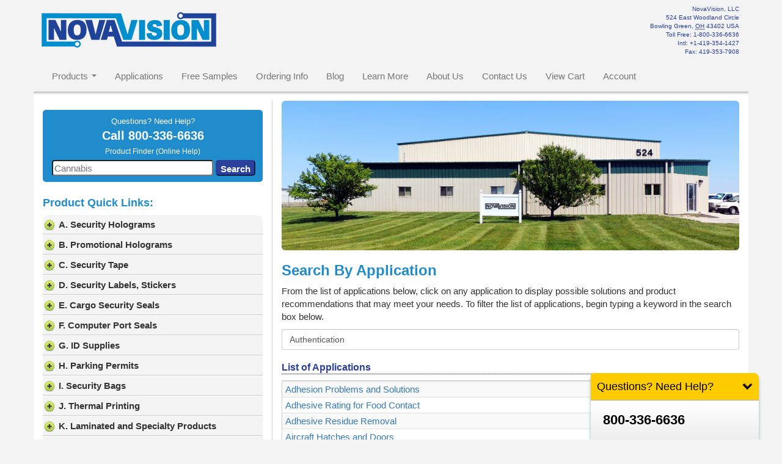

--- FILE ---
content_type: text/html; charset=UTF-8
request_url: https://www.novavisioninc.com/application/authentication.html
body_size: 41726
content:
<!DOCTYPE html>
<html lang="en">
    <head>
        <meta charset="utf-8">
        <meta http-equiv="X-UA-Compatible" content="IE=edge"><script type="text/javascript">(window.NREUM||(NREUM={})).init={privacy:{cookies_enabled:true},ajax:{deny_list:["bam.nr-data.net"]},feature_flags:["soft_nav"],distributed_tracing:{enabled:true}};(window.NREUM||(NREUM={})).loader_config={agentID:"1134344548",accountID:"3995874",trustKey:"3995874",xpid:"Vw8OVF5UDBABVVNbBAYFVlYA",licenseKey:"NRJS-a3780250f16b2d1a0a6",applicationID:"1129372021",browserID:"1134344548"};;/*! For license information please see nr-loader-spa-1.308.0.min.js.LICENSE.txt */
(()=>{var e,t,r={384:(e,t,r)=>{"use strict";r.d(t,{NT:()=>a,US:()=>u,Zm:()=>o,bQ:()=>d,dV:()=>c,pV:()=>l});var n=r(6154),i=r(1863),s=r(1910);const a={beacon:"bam.nr-data.net",errorBeacon:"bam.nr-data.net"};function o(){return n.gm.NREUM||(n.gm.NREUM={}),void 0===n.gm.newrelic&&(n.gm.newrelic=n.gm.NREUM),n.gm.NREUM}function c(){let e=o();return e.o||(e.o={ST:n.gm.setTimeout,SI:n.gm.setImmediate||n.gm.setInterval,CT:n.gm.clearTimeout,XHR:n.gm.XMLHttpRequest,REQ:n.gm.Request,EV:n.gm.Event,PR:n.gm.Promise,MO:n.gm.MutationObserver,FETCH:n.gm.fetch,WS:n.gm.WebSocket},(0,s.i)(...Object.values(e.o))),e}function d(e,t){let r=o();r.initializedAgents??={},t.initializedAt={ms:(0,i.t)(),date:new Date},r.initializedAgents[e]=t}function u(e,t){o()[e]=t}function l(){return function(){let e=o();const t=e.info||{};e.info={beacon:a.beacon,errorBeacon:a.errorBeacon,...t}}(),function(){let e=o();const t=e.init||{};e.init={...t}}(),c(),function(){let e=o();const t=e.loader_config||{};e.loader_config={...t}}(),o()}},782:(e,t,r)=>{"use strict";r.d(t,{T:()=>n});const n=r(860).K7.pageViewTiming},860:(e,t,r)=>{"use strict";r.d(t,{$J:()=>u,K7:()=>c,P3:()=>d,XX:()=>i,Yy:()=>o,df:()=>s,qY:()=>n,v4:()=>a});const n="events",i="jserrors",s="browser/blobs",a="rum",o="browser/logs",c={ajax:"ajax",genericEvents:"generic_events",jserrors:i,logging:"logging",metrics:"metrics",pageAction:"page_action",pageViewEvent:"page_view_event",pageViewTiming:"page_view_timing",sessionReplay:"session_replay",sessionTrace:"session_trace",softNav:"soft_navigations",spa:"spa"},d={[c.pageViewEvent]:1,[c.pageViewTiming]:2,[c.metrics]:3,[c.jserrors]:4,[c.spa]:5,[c.ajax]:6,[c.sessionTrace]:7,[c.softNav]:8,[c.sessionReplay]:9,[c.logging]:10,[c.genericEvents]:11},u={[c.pageViewEvent]:a,[c.pageViewTiming]:n,[c.ajax]:n,[c.spa]:n,[c.softNav]:n,[c.metrics]:i,[c.jserrors]:i,[c.sessionTrace]:s,[c.sessionReplay]:s,[c.logging]:o,[c.genericEvents]:"ins"}},944:(e,t,r)=>{"use strict";r.d(t,{R:()=>i});var n=r(3241);function i(e,t){"function"==typeof console.debug&&(console.debug("New Relic Warning: https://github.com/newrelic/newrelic-browser-agent/blob/main/docs/warning-codes.md#".concat(e),t),(0,n.W)({agentIdentifier:null,drained:null,type:"data",name:"warn",feature:"warn",data:{code:e,secondary:t}}))}},993:(e,t,r)=>{"use strict";r.d(t,{A$:()=>s,ET:()=>a,TZ:()=>o,p_:()=>i});var n=r(860);const i={ERROR:"ERROR",WARN:"WARN",INFO:"INFO",DEBUG:"DEBUG",TRACE:"TRACE"},s={OFF:0,ERROR:1,WARN:2,INFO:3,DEBUG:4,TRACE:5},a="log",o=n.K7.logging},1541:(e,t,r)=>{"use strict";r.d(t,{U:()=>i,f:()=>n});const n={MFE:"MFE",BA:"BA"};function i(e,t){if(2!==t?.harvestEndpointVersion)return{};const r=t.agentRef.runtime.appMetadata.agents[0].entityGuid;return e?{"source.id":e.id,"source.name":e.name,"source.type":e.type,"parent.id":e.parent?.id||r,"parent.type":e.parent?.type||n.BA}:{"entity.guid":r,appId:t.agentRef.info.applicationID}}},1687:(e,t,r)=>{"use strict";r.d(t,{Ak:()=>d,Ze:()=>h,x3:()=>u});var n=r(3241),i=r(7836),s=r(3606),a=r(860),o=r(2646);const c={};function d(e,t){const r={staged:!1,priority:a.P3[t]||0};l(e),c[e].get(t)||c[e].set(t,r)}function u(e,t){e&&c[e]&&(c[e].get(t)&&c[e].delete(t),p(e,t,!1),c[e].size&&f(e))}function l(e){if(!e)throw new Error("agentIdentifier required");c[e]||(c[e]=new Map)}function h(e="",t="feature",r=!1){if(l(e),!e||!c[e].get(t)||r)return p(e,t);c[e].get(t).staged=!0,f(e)}function f(e){const t=Array.from(c[e]);t.every(([e,t])=>t.staged)&&(t.sort((e,t)=>e[1].priority-t[1].priority),t.forEach(([t])=>{c[e].delete(t),p(e,t)}))}function p(e,t,r=!0){const a=e?i.ee.get(e):i.ee,c=s.i.handlers;if(!a.aborted&&a.backlog&&c){if((0,n.W)({agentIdentifier:e,type:"lifecycle",name:"drain",feature:t}),r){const e=a.backlog[t],r=c[t];if(r){for(let t=0;e&&t<e.length;++t)g(e[t],r);Object.entries(r).forEach(([e,t])=>{Object.values(t||{}).forEach(t=>{t[0]?.on&&t[0]?.context()instanceof o.y&&t[0].on(e,t[1])})})}}a.isolatedBacklog||delete c[t],a.backlog[t]=null,a.emit("drain-"+t,[])}}function g(e,t){var r=e[1];Object.values(t[r]||{}).forEach(t=>{var r=e[0];if(t[0]===r){var n=t[1],i=e[3],s=e[2];n.apply(i,s)}})}},1738:(e,t,r)=>{"use strict";r.d(t,{U:()=>f,Y:()=>h});var n=r(3241),i=r(9908),s=r(1863),a=r(944),o=r(5701),c=r(3969),d=r(8362),u=r(860),l=r(4261);function h(e,t,r,s){const h=s||r;!h||h[e]&&h[e]!==d.d.prototype[e]||(h[e]=function(){(0,i.p)(c.xV,["API/"+e+"/called"],void 0,u.K7.metrics,r.ee),(0,n.W)({agentIdentifier:r.agentIdentifier,drained:!!o.B?.[r.agentIdentifier],type:"data",name:"api",feature:l.Pl+e,data:{}});try{return t.apply(this,arguments)}catch(e){(0,a.R)(23,e)}})}function f(e,t,r,n,a){const o=e.info;null===r?delete o.jsAttributes[t]:o.jsAttributes[t]=r,(a||null===r)&&(0,i.p)(l.Pl+n,[(0,s.t)(),t,r],void 0,"session",e.ee)}},1741:(e,t,r)=>{"use strict";r.d(t,{W:()=>s});var n=r(944),i=r(4261);class s{#e(e,...t){if(this[e]!==s.prototype[e])return this[e](...t);(0,n.R)(35,e)}addPageAction(e,t){return this.#e(i.hG,e,t)}register(e){return this.#e(i.eY,e)}recordCustomEvent(e,t){return this.#e(i.fF,e,t)}setPageViewName(e,t){return this.#e(i.Fw,e,t)}setCustomAttribute(e,t,r){return this.#e(i.cD,e,t,r)}noticeError(e,t){return this.#e(i.o5,e,t)}setUserId(e,t=!1){return this.#e(i.Dl,e,t)}setApplicationVersion(e){return this.#e(i.nb,e)}setErrorHandler(e){return this.#e(i.bt,e)}addRelease(e,t){return this.#e(i.k6,e,t)}log(e,t){return this.#e(i.$9,e,t)}start(){return this.#e(i.d3)}finished(e){return this.#e(i.BL,e)}recordReplay(){return this.#e(i.CH)}pauseReplay(){return this.#e(i.Tb)}addToTrace(e){return this.#e(i.U2,e)}setCurrentRouteName(e){return this.#e(i.PA,e)}interaction(e){return this.#e(i.dT,e)}wrapLogger(e,t,r){return this.#e(i.Wb,e,t,r)}measure(e,t){return this.#e(i.V1,e,t)}consent(e){return this.#e(i.Pv,e)}}},1863:(e,t,r)=>{"use strict";function n(){return Math.floor(performance.now())}r.d(t,{t:()=>n})},1910:(e,t,r)=>{"use strict";r.d(t,{i:()=>s});var n=r(944);const i=new Map;function s(...e){return e.every(e=>{if(i.has(e))return i.get(e);const t="function"==typeof e?e.toString():"",r=t.includes("[native code]"),s=t.includes("nrWrapper");return r||s||(0,n.R)(64,e?.name||t),i.set(e,r),r})}},2555:(e,t,r)=>{"use strict";r.d(t,{D:()=>o,f:()=>a});var n=r(384),i=r(8122);const s={beacon:n.NT.beacon,errorBeacon:n.NT.errorBeacon,licenseKey:void 0,applicationID:void 0,sa:void 0,queueTime:void 0,applicationTime:void 0,ttGuid:void 0,user:void 0,account:void 0,product:void 0,extra:void 0,jsAttributes:{},userAttributes:void 0,atts:void 0,transactionName:void 0,tNamePlain:void 0};function a(e){try{return!!e.licenseKey&&!!e.errorBeacon&&!!e.applicationID}catch(e){return!1}}const o=e=>(0,i.a)(e,s)},2614:(e,t,r)=>{"use strict";r.d(t,{BB:()=>a,H3:()=>n,g:()=>d,iL:()=>c,tS:()=>o,uh:()=>i,wk:()=>s});const n="NRBA",i="SESSION",s=144e5,a=18e5,o={STARTED:"session-started",PAUSE:"session-pause",RESET:"session-reset",RESUME:"session-resume",UPDATE:"session-update"},c={SAME_TAB:"same-tab",CROSS_TAB:"cross-tab"},d={OFF:0,FULL:1,ERROR:2}},2646:(e,t,r)=>{"use strict";r.d(t,{y:()=>n});class n{constructor(e){this.contextId=e}}},2843:(e,t,r)=>{"use strict";r.d(t,{G:()=>s,u:()=>i});var n=r(3878);function i(e,t=!1,r,i){(0,n.DD)("visibilitychange",function(){if(t)return void("hidden"===document.visibilityState&&e());e(document.visibilityState)},r,i)}function s(e,t,r){(0,n.sp)("pagehide",e,t,r)}},3241:(e,t,r)=>{"use strict";r.d(t,{W:()=>s});var n=r(6154);const i="newrelic";function s(e={}){try{n.gm.dispatchEvent(new CustomEvent(i,{detail:e}))}catch(e){}}},3304:(e,t,r)=>{"use strict";r.d(t,{A:()=>s});var n=r(7836);const i=()=>{const e=new WeakSet;return(t,r)=>{if("object"==typeof r&&null!==r){if(e.has(r))return;e.add(r)}return r}};function s(e){try{return JSON.stringify(e,i())??""}catch(e){try{n.ee.emit("internal-error",[e])}catch(e){}return""}}},3333:(e,t,r)=>{"use strict";r.d(t,{$v:()=>u,TZ:()=>n,Xh:()=>c,Zp:()=>i,kd:()=>d,mq:()=>o,nf:()=>a,qN:()=>s});const n=r(860).K7.genericEvents,i=["auxclick","click","copy","keydown","paste","scrollend"],s=["focus","blur"],a=4,o=1e3,c=2e3,d=["PageAction","UserAction","BrowserPerformance"],u={RESOURCES:"experimental.resources",REGISTER:"register"}},3434:(e,t,r)=>{"use strict";r.d(t,{Jt:()=>s,YM:()=>d});var n=r(7836),i=r(5607);const s="nr@original:".concat(i.W),a=50;var o=Object.prototype.hasOwnProperty,c=!1;function d(e,t){return e||(e=n.ee),r.inPlace=function(e,t,n,i,s){n||(n="");const a="-"===n.charAt(0);for(let o=0;o<t.length;o++){const c=t[o],d=e[c];l(d)||(e[c]=r(d,a?c+n:n,i,c,s))}},r.flag=s,r;function r(t,r,n,c,d){return l(t)?t:(r||(r=""),nrWrapper[s]=t,function(e,t,r){if(Object.defineProperty&&Object.keys)try{return Object.keys(e).forEach(function(r){Object.defineProperty(t,r,{get:function(){return e[r]},set:function(t){return e[r]=t,t}})}),t}catch(e){u([e],r)}for(var n in e)o.call(e,n)&&(t[n]=e[n])}(t,nrWrapper,e),nrWrapper);function nrWrapper(){var s,o,l,h;let f;try{o=this,s=[...arguments],l="function"==typeof n?n(s,o):n||{}}catch(t){u([t,"",[s,o,c],l],e)}i(r+"start",[s,o,c],l,d);const p=performance.now();let g;try{return h=t.apply(o,s),g=performance.now(),h}catch(e){throw g=performance.now(),i(r+"err",[s,o,e],l,d),f=e,f}finally{const e=g-p,t={start:p,end:g,duration:e,isLongTask:e>=a,methodName:c,thrownError:f};t.isLongTask&&i("long-task",[t,o],l,d),i(r+"end",[s,o,h],l,d)}}}function i(r,n,i,s){if(!c||t){var a=c;c=!0;try{e.emit(r,n,i,t,s)}catch(t){u([t,r,n,i],e)}c=a}}}function u(e,t){t||(t=n.ee);try{t.emit("internal-error",e)}catch(e){}}function l(e){return!(e&&"function"==typeof e&&e.apply&&!e[s])}},3606:(e,t,r)=>{"use strict";r.d(t,{i:()=>s});var n=r(9908);s.on=a;var i=s.handlers={};function s(e,t,r,s){a(s||n.d,i,e,t,r)}function a(e,t,r,i,s){s||(s="feature"),e||(e=n.d);var a=t[s]=t[s]||{};(a[r]=a[r]||[]).push([e,i])}},3738:(e,t,r)=>{"use strict";r.d(t,{He:()=>i,Kp:()=>o,Lc:()=>d,Rz:()=>u,TZ:()=>n,bD:()=>s,d3:()=>a,jx:()=>l,sl:()=>h,uP:()=>c});const n=r(860).K7.sessionTrace,i="bstResource",s="resource",a="-start",o="-end",c="fn"+a,d="fn"+o,u="pushState",l=1e3,h=3e4},3785:(e,t,r)=>{"use strict";r.d(t,{R:()=>c,b:()=>d});var n=r(9908),i=r(1863),s=r(860),a=r(3969),o=r(993);function c(e,t,r={},c=o.p_.INFO,d=!0,u,l=(0,i.t)()){(0,n.p)(a.xV,["API/logging/".concat(c.toLowerCase(),"/called")],void 0,s.K7.metrics,e),(0,n.p)(o.ET,[l,t,r,c,d,u],void 0,s.K7.logging,e)}function d(e){return"string"==typeof e&&Object.values(o.p_).some(t=>t===e.toUpperCase().trim())}},3878:(e,t,r)=>{"use strict";function n(e,t){return{capture:e,passive:!1,signal:t}}function i(e,t,r=!1,i){window.addEventListener(e,t,n(r,i))}function s(e,t,r=!1,i){document.addEventListener(e,t,n(r,i))}r.d(t,{DD:()=>s,jT:()=>n,sp:()=>i})},3962:(e,t,r)=>{"use strict";r.d(t,{AM:()=>a,O2:()=>l,OV:()=>s,Qu:()=>h,TZ:()=>c,ih:()=>f,pP:()=>o,t1:()=>u,tC:()=>i,wD:()=>d});var n=r(860);const i=["click","keydown","submit"],s="popstate",a="api",o="initialPageLoad",c=n.K7.softNav,d=5e3,u=500,l={INITIAL_PAGE_LOAD:"",ROUTE_CHANGE:1,UNSPECIFIED:2},h={INTERACTION:1,AJAX:2,CUSTOM_END:3,CUSTOM_TRACER:4},f={IP:"in progress",PF:"pending finish",FIN:"finished",CAN:"cancelled"}},3969:(e,t,r)=>{"use strict";r.d(t,{TZ:()=>n,XG:()=>o,rs:()=>i,xV:()=>a,z_:()=>s});const n=r(860).K7.metrics,i="sm",s="cm",a="storeSupportabilityMetrics",o="storeEventMetrics"},4234:(e,t,r)=>{"use strict";r.d(t,{W:()=>s});var n=r(7836),i=r(1687);class s{constructor(e,t){this.agentIdentifier=e,this.ee=n.ee.get(e),this.featureName=t,this.blocked=!1}deregisterDrain(){(0,i.x3)(this.agentIdentifier,this.featureName)}}},4261:(e,t,r)=>{"use strict";r.d(t,{$9:()=>u,BL:()=>c,CH:()=>p,Dl:()=>R,Fw:()=>w,PA:()=>v,Pl:()=>n,Pv:()=>A,Tb:()=>h,U2:()=>a,V1:()=>E,Wb:()=>T,bt:()=>y,cD:()=>b,d3:()=>x,dT:()=>d,eY:()=>g,fF:()=>f,hG:()=>s,hw:()=>i,k6:()=>o,nb:()=>m,o5:()=>l});const n="api-",i=n+"ixn-",s="addPageAction",a="addToTrace",o="addRelease",c="finished",d="interaction",u="log",l="noticeError",h="pauseReplay",f="recordCustomEvent",p="recordReplay",g="register",m="setApplicationVersion",v="setCurrentRouteName",b="setCustomAttribute",y="setErrorHandler",w="setPageViewName",R="setUserId",x="start",T="wrapLogger",E="measure",A="consent"},5205:(e,t,r)=>{"use strict";r.d(t,{j:()=>S});var n=r(384),i=r(1741);var s=r(2555),a=r(3333);const o=e=>{if(!e||"string"!=typeof e)return!1;try{document.createDocumentFragment().querySelector(e)}catch{return!1}return!0};var c=r(2614),d=r(944),u=r(8122);const l="[data-nr-mask]",h=e=>(0,u.a)(e,(()=>{const e={feature_flags:[],experimental:{allow_registered_children:!1,resources:!1},mask_selector:"*",block_selector:"[data-nr-block]",mask_input_options:{color:!1,date:!1,"datetime-local":!1,email:!1,month:!1,number:!1,range:!1,search:!1,tel:!1,text:!1,time:!1,url:!1,week:!1,textarea:!1,select:!1,password:!0}};return{ajax:{deny_list:void 0,block_internal:!0,enabled:!0,autoStart:!0},api:{get allow_registered_children(){return e.feature_flags.includes(a.$v.REGISTER)||e.experimental.allow_registered_children},set allow_registered_children(t){e.experimental.allow_registered_children=t},duplicate_registered_data:!1},browser_consent_mode:{enabled:!1},distributed_tracing:{enabled:void 0,exclude_newrelic_header:void 0,cors_use_newrelic_header:void 0,cors_use_tracecontext_headers:void 0,allowed_origins:void 0},get feature_flags(){return e.feature_flags},set feature_flags(t){e.feature_flags=t},generic_events:{enabled:!0,autoStart:!0},harvest:{interval:30},jserrors:{enabled:!0,autoStart:!0},logging:{enabled:!0,autoStart:!0},metrics:{enabled:!0,autoStart:!0},obfuscate:void 0,page_action:{enabled:!0},page_view_event:{enabled:!0,autoStart:!0},page_view_timing:{enabled:!0,autoStart:!0},performance:{capture_marks:!1,capture_measures:!1,capture_detail:!0,resources:{get enabled(){return e.feature_flags.includes(a.$v.RESOURCES)||e.experimental.resources},set enabled(t){e.experimental.resources=t},asset_types:[],first_party_domains:[],ignore_newrelic:!0}},privacy:{cookies_enabled:!0},proxy:{assets:void 0,beacon:void 0},session:{expiresMs:c.wk,inactiveMs:c.BB},session_replay:{autoStart:!0,enabled:!1,preload:!1,sampling_rate:10,error_sampling_rate:100,collect_fonts:!1,inline_images:!1,fix_stylesheets:!0,mask_all_inputs:!0,get mask_text_selector(){return e.mask_selector},set mask_text_selector(t){o(t)?e.mask_selector="".concat(t,",").concat(l):""===t||null===t?e.mask_selector=l:(0,d.R)(5,t)},get block_class(){return"nr-block"},get ignore_class(){return"nr-ignore"},get mask_text_class(){return"nr-mask"},get block_selector(){return e.block_selector},set block_selector(t){o(t)?e.block_selector+=",".concat(t):""!==t&&(0,d.R)(6,t)},get mask_input_options(){return e.mask_input_options},set mask_input_options(t){t&&"object"==typeof t?e.mask_input_options={...t,password:!0}:(0,d.R)(7,t)}},session_trace:{enabled:!0,autoStart:!0},soft_navigations:{enabled:!0,autoStart:!0},spa:{enabled:!0,autoStart:!0},ssl:void 0,user_actions:{enabled:!0,elementAttributes:["id","className","tagName","type"]}}})());var f=r(6154),p=r(9324);let g=0;const m={buildEnv:p.F3,distMethod:p.Xs,version:p.xv,originTime:f.WN},v={consented:!1},b={appMetadata:{},get consented(){return this.session?.state?.consent||v.consented},set consented(e){v.consented=e},customTransaction:void 0,denyList:void 0,disabled:!1,harvester:void 0,isolatedBacklog:!1,isRecording:!1,loaderType:void 0,maxBytes:3e4,obfuscator:void 0,onerror:void 0,ptid:void 0,releaseIds:{},session:void 0,timeKeeper:void 0,registeredEntities:[],jsAttributesMetadata:{bytes:0},get harvestCount(){return++g}},y=e=>{const t=(0,u.a)(e,b),r=Object.keys(m).reduce((e,t)=>(e[t]={value:m[t],writable:!1,configurable:!0,enumerable:!0},e),{});return Object.defineProperties(t,r)};var w=r(5701);const R=e=>{const t=e.startsWith("http");e+="/",r.p=t?e:"https://"+e};var x=r(7836),T=r(3241);const E={accountID:void 0,trustKey:void 0,agentID:void 0,licenseKey:void 0,applicationID:void 0,xpid:void 0},A=e=>(0,u.a)(e,E),_=new Set;function S(e,t={},r,a){let{init:o,info:c,loader_config:d,runtime:u={},exposed:l=!0}=t;if(!c){const e=(0,n.pV)();o=e.init,c=e.info,d=e.loader_config}e.init=h(o||{}),e.loader_config=A(d||{}),c.jsAttributes??={},f.bv&&(c.jsAttributes.isWorker=!0),e.info=(0,s.D)(c);const p=e.init,g=[c.beacon,c.errorBeacon];_.has(e.agentIdentifier)||(p.proxy.assets&&(R(p.proxy.assets),g.push(p.proxy.assets)),p.proxy.beacon&&g.push(p.proxy.beacon),e.beacons=[...g],function(e){const t=(0,n.pV)();Object.getOwnPropertyNames(i.W.prototype).forEach(r=>{const n=i.W.prototype[r];if("function"!=typeof n||"constructor"===n)return;let s=t[r];e[r]&&!1!==e.exposed&&"micro-agent"!==e.runtime?.loaderType&&(t[r]=(...t)=>{const n=e[r](...t);return s?s(...t):n})})}(e),(0,n.US)("activatedFeatures",w.B)),u.denyList=[...p.ajax.deny_list||[],...p.ajax.block_internal?g:[]],u.ptid=e.agentIdentifier,u.loaderType=r,e.runtime=y(u),_.has(e.agentIdentifier)||(e.ee=x.ee.get(e.agentIdentifier),e.exposed=l,(0,T.W)({agentIdentifier:e.agentIdentifier,drained:!!w.B?.[e.agentIdentifier],type:"lifecycle",name:"initialize",feature:void 0,data:e.config})),_.add(e.agentIdentifier)}},5270:(e,t,r)=>{"use strict";r.d(t,{Aw:()=>a,SR:()=>s,rF:()=>o});var n=r(384),i=r(7767);function s(e){return!!(0,n.dV)().o.MO&&(0,i.V)(e)&&!0===e?.session_trace.enabled}function a(e){return!0===e?.session_replay.preload&&s(e)}function o(e,t){try{if("string"==typeof t?.type){if("password"===t.type.toLowerCase())return"*".repeat(e?.length||0);if(void 0!==t?.dataset?.nrUnmask||t?.classList?.contains("nr-unmask"))return e}}catch(e){}return"string"==typeof e?e.replace(/[\S]/g,"*"):"*".repeat(e?.length||0)}},5289:(e,t,r)=>{"use strict";r.d(t,{GG:()=>a,Qr:()=>c,sB:()=>o});var n=r(3878),i=r(6389);function s(){return"undefined"==typeof document||"complete"===document.readyState}function a(e,t){if(s())return e();const r=(0,i.J)(e),a=setInterval(()=>{s()&&(clearInterval(a),r())},500);(0,n.sp)("load",r,t)}function o(e){if(s())return e();(0,n.DD)("DOMContentLoaded",e)}function c(e){if(s())return e();(0,n.sp)("popstate",e)}},5607:(e,t,r)=>{"use strict";r.d(t,{W:()=>n});const n=(0,r(9566).bz)()},5701:(e,t,r)=>{"use strict";r.d(t,{B:()=>s,t:()=>a});var n=r(3241);const i=new Set,s={};function a(e,t){const r=t.agentIdentifier;s[r]??={},e&&"object"==typeof e&&(i.has(r)||(t.ee.emit("rumresp",[e]),s[r]=e,i.add(r),(0,n.W)({agentIdentifier:r,loaded:!0,drained:!0,type:"lifecycle",name:"load",feature:void 0,data:e})))}},6154:(e,t,r)=>{"use strict";r.d(t,{OF:()=>d,RI:()=>i,WN:()=>h,bv:()=>s,eN:()=>f,gm:()=>a,lR:()=>l,m:()=>c,mw:()=>o,sb:()=>u});var n=r(1863);const i="undefined"!=typeof window&&!!window.document,s="undefined"!=typeof WorkerGlobalScope&&("undefined"!=typeof self&&self instanceof WorkerGlobalScope&&self.navigator instanceof WorkerNavigator||"undefined"!=typeof globalThis&&globalThis instanceof WorkerGlobalScope&&globalThis.navigator instanceof WorkerNavigator),a=i?window:"undefined"!=typeof WorkerGlobalScope&&("undefined"!=typeof self&&self instanceof WorkerGlobalScope&&self||"undefined"!=typeof globalThis&&globalThis instanceof WorkerGlobalScope&&globalThis),o=Boolean("hidden"===a?.document?.visibilityState),c=""+a?.location,d=/iPad|iPhone|iPod/.test(a.navigator?.userAgent),u=d&&"undefined"==typeof SharedWorker,l=(()=>{const e=a.navigator?.userAgent?.match(/Firefox[/\s](\d+\.\d+)/);return Array.isArray(e)&&e.length>=2?+e[1]:0})(),h=Date.now()-(0,n.t)(),f=()=>"undefined"!=typeof PerformanceNavigationTiming&&a?.performance?.getEntriesByType("navigation")?.[0]?.responseStart},6344:(e,t,r)=>{"use strict";r.d(t,{BB:()=>u,Qb:()=>l,TZ:()=>i,Ug:()=>a,Vh:()=>s,_s:()=>o,bc:()=>d,yP:()=>c});var n=r(2614);const i=r(860).K7.sessionReplay,s="errorDuringReplay",a=.12,o={DomContentLoaded:0,Load:1,FullSnapshot:2,IncrementalSnapshot:3,Meta:4,Custom:5},c={[n.g.ERROR]:15e3,[n.g.FULL]:3e5,[n.g.OFF]:0},d={RESET:{message:"Session was reset",sm:"Reset"},IMPORT:{message:"Recorder failed to import",sm:"Import"},TOO_MANY:{message:"429: Too Many Requests",sm:"Too-Many"},TOO_BIG:{message:"Payload was too large",sm:"Too-Big"},CROSS_TAB:{message:"Session Entity was set to OFF on another tab",sm:"Cross-Tab"},ENTITLEMENTS:{message:"Session Replay is not allowed and will not be started",sm:"Entitlement"}},u=5e3,l={API:"api",RESUME:"resume",SWITCH_TO_FULL:"switchToFull",INITIALIZE:"initialize",PRELOAD:"preload"}},6389:(e,t,r)=>{"use strict";function n(e,t=500,r={}){const n=r?.leading||!1;let i;return(...r)=>{n&&void 0===i&&(e.apply(this,r),i=setTimeout(()=>{i=clearTimeout(i)},t)),n||(clearTimeout(i),i=setTimeout(()=>{e.apply(this,r)},t))}}function i(e){let t=!1;return(...r)=>{t||(t=!0,e.apply(this,r))}}r.d(t,{J:()=>i,s:()=>n})},6630:(e,t,r)=>{"use strict";r.d(t,{T:()=>n});const n=r(860).K7.pageViewEvent},6774:(e,t,r)=>{"use strict";r.d(t,{T:()=>n});const n=r(860).K7.jserrors},7295:(e,t,r)=>{"use strict";r.d(t,{Xv:()=>a,gX:()=>i,iW:()=>s});var n=[];function i(e){if(!e||s(e))return!1;if(0===n.length)return!0;if("*"===n[0].hostname)return!1;for(var t=0;t<n.length;t++){var r=n[t];if(r.hostname.test(e.hostname)&&r.pathname.test(e.pathname))return!1}return!0}function s(e){return void 0===e.hostname}function a(e){if(n=[],e&&e.length)for(var t=0;t<e.length;t++){let r=e[t];if(!r)continue;if("*"===r)return void(n=[{hostname:"*"}]);0===r.indexOf("http://")?r=r.substring(7):0===r.indexOf("https://")&&(r=r.substring(8));const i=r.indexOf("/");let s,a;i>0?(s=r.substring(0,i),a=r.substring(i)):(s=r,a="*");let[c]=s.split(":");n.push({hostname:o(c),pathname:o(a,!0)})}}function o(e,t=!1){const r=e.replace(/[.+?^${}()|[\]\\]/g,e=>"\\"+e).replace(/\*/g,".*?");return new RegExp((t?"^":"")+r+"$")}},7485:(e,t,r)=>{"use strict";r.d(t,{D:()=>i});var n=r(6154);function i(e){if(0===(e||"").indexOf("data:"))return{protocol:"data"};try{const t=new URL(e,location.href),r={port:t.port,hostname:t.hostname,pathname:t.pathname,search:t.search,protocol:t.protocol.slice(0,t.protocol.indexOf(":")),sameOrigin:t.protocol===n.gm?.location?.protocol&&t.host===n.gm?.location?.host};return r.port&&""!==r.port||("http:"===t.protocol&&(r.port="80"),"https:"===t.protocol&&(r.port="443")),r.pathname&&""!==r.pathname?r.pathname.startsWith("/")||(r.pathname="/".concat(r.pathname)):r.pathname="/",r}catch(e){return{}}}},7699:(e,t,r)=>{"use strict";r.d(t,{It:()=>s,KC:()=>o,No:()=>i,qh:()=>a});var n=r(860);const i=16e3,s=1e6,a="SESSION_ERROR",o={[n.K7.logging]:!0,[n.K7.genericEvents]:!1,[n.K7.jserrors]:!1,[n.K7.ajax]:!1}},7767:(e,t,r)=>{"use strict";r.d(t,{V:()=>i});var n=r(6154);const i=e=>n.RI&&!0===e?.privacy.cookies_enabled},7836:(e,t,r)=>{"use strict";r.d(t,{P:()=>o,ee:()=>c});var n=r(384),i=r(8990),s=r(2646),a=r(5607);const o="nr@context:".concat(a.W),c=function e(t,r){var n={},a={},u={},l=!1;try{l=16===r.length&&d.initializedAgents?.[r]?.runtime.isolatedBacklog}catch(e){}var h={on:p,addEventListener:p,removeEventListener:function(e,t){var r=n[e];if(!r)return;for(var i=0;i<r.length;i++)r[i]===t&&r.splice(i,1)},emit:function(e,r,n,i,s){!1!==s&&(s=!0);if(c.aborted&&!i)return;t&&s&&t.emit(e,r,n);var o=f(n);g(e).forEach(e=>{e.apply(o,r)});var d=v()[a[e]];d&&d.push([h,e,r,o]);return o},get:m,listeners:g,context:f,buffer:function(e,t){const r=v();if(t=t||"feature",h.aborted)return;Object.entries(e||{}).forEach(([e,n])=>{a[n]=t,t in r||(r[t]=[])})},abort:function(){h._aborted=!0,Object.keys(h.backlog).forEach(e=>{delete h.backlog[e]})},isBuffering:function(e){return!!v()[a[e]]},debugId:r,backlog:l?{}:t&&"object"==typeof t.backlog?t.backlog:{},isolatedBacklog:l};return Object.defineProperty(h,"aborted",{get:()=>{let e=h._aborted||!1;return e||(t&&(e=t.aborted),e)}}),h;function f(e){return e&&e instanceof s.y?e:e?(0,i.I)(e,o,()=>new s.y(o)):new s.y(o)}function p(e,t){n[e]=g(e).concat(t)}function g(e){return n[e]||[]}function m(t){return u[t]=u[t]||e(h,t)}function v(){return h.backlog}}(void 0,"globalEE"),d=(0,n.Zm)();d.ee||(d.ee=c)},8122:(e,t,r)=>{"use strict";r.d(t,{a:()=>i});var n=r(944);function i(e,t){try{if(!e||"object"!=typeof e)return(0,n.R)(3);if(!t||"object"!=typeof t)return(0,n.R)(4);const r=Object.create(Object.getPrototypeOf(t),Object.getOwnPropertyDescriptors(t)),s=0===Object.keys(r).length?e:r;for(let a in s)if(void 0!==e[a])try{if(null===e[a]){r[a]=null;continue}Array.isArray(e[a])&&Array.isArray(t[a])?r[a]=Array.from(new Set([...e[a],...t[a]])):"object"==typeof e[a]&&"object"==typeof t[a]?r[a]=i(e[a],t[a]):r[a]=e[a]}catch(e){r[a]||(0,n.R)(1,e)}return r}catch(e){(0,n.R)(2,e)}}},8139:(e,t,r)=>{"use strict";r.d(t,{u:()=>h});var n=r(7836),i=r(3434),s=r(8990),a=r(6154);const o={},c=a.gm.XMLHttpRequest,d="addEventListener",u="removeEventListener",l="nr@wrapped:".concat(n.P);function h(e){var t=function(e){return(e||n.ee).get("events")}(e);if(o[t.debugId]++)return t;o[t.debugId]=1;var r=(0,i.YM)(t,!0);function h(e){r.inPlace(e,[d,u],"-",p)}function p(e,t){return e[1]}return"getPrototypeOf"in Object&&(a.RI&&f(document,h),c&&f(c.prototype,h),f(a.gm,h)),t.on(d+"-start",function(e,t){var n=e[1];if(null!==n&&("function"==typeof n||"object"==typeof n)&&"newrelic"!==e[0]){var i=(0,s.I)(n,l,function(){var e={object:function(){if("function"!=typeof n.handleEvent)return;return n.handleEvent.apply(n,arguments)},function:n}[typeof n];return e?r(e,"fn-",null,e.name||"anonymous"):n});this.wrapped=e[1]=i}}),t.on(u+"-start",function(e){e[1]=this.wrapped||e[1]}),t}function f(e,t,...r){let n=e;for(;"object"==typeof n&&!Object.prototype.hasOwnProperty.call(n,d);)n=Object.getPrototypeOf(n);n&&t(n,...r)}},8362:(e,t,r)=>{"use strict";r.d(t,{d:()=>s});var n=r(9566),i=r(1741);class s extends i.W{agentIdentifier=(0,n.LA)(16)}},8374:(e,t,r)=>{r.nc=(()=>{try{return document?.currentScript?.nonce}catch(e){}return""})()},8990:(e,t,r)=>{"use strict";r.d(t,{I:()=>i});var n=Object.prototype.hasOwnProperty;function i(e,t,r){if(n.call(e,t))return e[t];var i=r();if(Object.defineProperty&&Object.keys)try{return Object.defineProperty(e,t,{value:i,writable:!0,enumerable:!1}),i}catch(e){}return e[t]=i,i}},9119:(e,t,r)=>{"use strict";r.d(t,{L:()=>s});var n=/([^?#]*)[^#]*(#[^?]*|$).*/,i=/([^?#]*)().*/;function s(e,t){return e?e.replace(t?n:i,"$1$2"):e}},9300:(e,t,r)=>{"use strict";r.d(t,{T:()=>n});const n=r(860).K7.ajax},9324:(e,t,r)=>{"use strict";r.d(t,{AJ:()=>a,F3:()=>i,Xs:()=>s,Yq:()=>o,xv:()=>n});const n="1.308.0",i="PROD",s="CDN",a="@newrelic/rrweb",o="1.0.1"},9566:(e,t,r)=>{"use strict";r.d(t,{LA:()=>o,ZF:()=>c,bz:()=>a,el:()=>d});var n=r(6154);const i="xxxxxxxx-xxxx-4xxx-yxxx-xxxxxxxxxxxx";function s(e,t){return e?15&e[t]:16*Math.random()|0}function a(){const e=n.gm?.crypto||n.gm?.msCrypto;let t,r=0;return e&&e.getRandomValues&&(t=e.getRandomValues(new Uint8Array(30))),i.split("").map(e=>"x"===e?s(t,r++).toString(16):"y"===e?(3&s()|8).toString(16):e).join("")}function o(e){const t=n.gm?.crypto||n.gm?.msCrypto;let r,i=0;t&&t.getRandomValues&&(r=t.getRandomValues(new Uint8Array(e)));const a=[];for(var o=0;o<e;o++)a.push(s(r,i++).toString(16));return a.join("")}function c(){return o(16)}function d(){return o(32)}},9908:(e,t,r)=>{"use strict";r.d(t,{d:()=>n,p:()=>i});var n=r(7836).ee.get("handle");function i(e,t,r,i,s){s?(s.buffer([e],i),s.emit(e,t,r)):(n.buffer([e],i),n.emit(e,t,r))}}},n={};function i(e){var t=n[e];if(void 0!==t)return t.exports;var s=n[e]={exports:{}};return r[e](s,s.exports,i),s.exports}i.m=r,i.d=(e,t)=>{for(var r in t)i.o(t,r)&&!i.o(e,r)&&Object.defineProperty(e,r,{enumerable:!0,get:t[r]})},i.f={},i.e=e=>Promise.all(Object.keys(i.f).reduce((t,r)=>(i.f[r](e,t),t),[])),i.u=e=>({212:"nr-spa-compressor",249:"nr-spa-recorder",478:"nr-spa"}[e]+"-1.308.0.min.js"),i.o=(e,t)=>Object.prototype.hasOwnProperty.call(e,t),e={},t="NRBA-1.308.0.PROD:",i.l=(r,n,s,a)=>{if(e[r])e[r].push(n);else{var o,c;if(void 0!==s)for(var d=document.getElementsByTagName("script"),u=0;u<d.length;u++){var l=d[u];if(l.getAttribute("src")==r||l.getAttribute("data-webpack")==t+s){o=l;break}}if(!o){c=!0;var h={478:"sha512-RSfSVnmHk59T/uIPbdSE0LPeqcEdF4/+XhfJdBuccH5rYMOEZDhFdtnh6X6nJk7hGpzHd9Ujhsy7lZEz/ORYCQ==",249:"sha512-ehJXhmntm85NSqW4MkhfQqmeKFulra3klDyY0OPDUE+sQ3GokHlPh1pmAzuNy//3j4ac6lzIbmXLvGQBMYmrkg==",212:"sha512-B9h4CR46ndKRgMBcK+j67uSR2RCnJfGefU+A7FrgR/k42ovXy5x/MAVFiSvFxuVeEk/pNLgvYGMp1cBSK/G6Fg=="};(o=document.createElement("script")).charset="utf-8",i.nc&&o.setAttribute("nonce",i.nc),o.setAttribute("data-webpack",t+s),o.src=r,0!==o.src.indexOf(window.location.origin+"/")&&(o.crossOrigin="anonymous"),h[a]&&(o.integrity=h[a])}e[r]=[n];var f=(t,n)=>{o.onerror=o.onload=null,clearTimeout(p);var i=e[r];if(delete e[r],o.parentNode&&o.parentNode.removeChild(o),i&&i.forEach(e=>e(n)),t)return t(n)},p=setTimeout(f.bind(null,void 0,{type:"timeout",target:o}),12e4);o.onerror=f.bind(null,o.onerror),o.onload=f.bind(null,o.onload),c&&document.head.appendChild(o)}},i.r=e=>{"undefined"!=typeof Symbol&&Symbol.toStringTag&&Object.defineProperty(e,Symbol.toStringTag,{value:"Module"}),Object.defineProperty(e,"__esModule",{value:!0})},i.p="https://js-agent.newrelic.com/",(()=>{var e={38:0,788:0};i.f.j=(t,r)=>{var n=i.o(e,t)?e[t]:void 0;if(0!==n)if(n)r.push(n[2]);else{var s=new Promise((r,i)=>n=e[t]=[r,i]);r.push(n[2]=s);var a=i.p+i.u(t),o=new Error;i.l(a,r=>{if(i.o(e,t)&&(0!==(n=e[t])&&(e[t]=void 0),n)){var s=r&&("load"===r.type?"missing":r.type),a=r&&r.target&&r.target.src;o.message="Loading chunk "+t+" failed: ("+s+": "+a+")",o.name="ChunkLoadError",o.type=s,o.request=a,n[1](o)}},"chunk-"+t,t)}};var t=(t,r)=>{var n,s,[a,o,c]=r,d=0;if(a.some(t=>0!==e[t])){for(n in o)i.o(o,n)&&(i.m[n]=o[n]);if(c)c(i)}for(t&&t(r);d<a.length;d++)s=a[d],i.o(e,s)&&e[s]&&e[s][0](),e[s]=0},r=self["webpackChunk:NRBA-1.308.0.PROD"]=self["webpackChunk:NRBA-1.308.0.PROD"]||[];r.forEach(t.bind(null,0)),r.push=t.bind(null,r.push.bind(r))})(),(()=>{"use strict";i(8374);var e=i(8362),t=i(860);const r=Object.values(t.K7);var n=i(5205);var s=i(9908),a=i(1863),o=i(4261),c=i(1738);var d=i(1687),u=i(4234),l=i(5289),h=i(6154),f=i(944),p=i(5270),g=i(7767),m=i(6389),v=i(7699);class b extends u.W{constructor(e,t){super(e.agentIdentifier,t),this.agentRef=e,this.abortHandler=void 0,this.featAggregate=void 0,this.loadedSuccessfully=void 0,this.onAggregateImported=new Promise(e=>{this.loadedSuccessfully=e}),this.deferred=Promise.resolve(),!1===e.init[this.featureName].autoStart?this.deferred=new Promise((t,r)=>{this.ee.on("manual-start-all",(0,m.J)(()=>{(0,d.Ak)(e.agentIdentifier,this.featureName),t()}))}):(0,d.Ak)(e.agentIdentifier,t)}importAggregator(e,t,r={}){if(this.featAggregate)return;const n=async()=>{let n;await this.deferred;try{if((0,g.V)(e.init)){const{setupAgentSession:t}=await i.e(478).then(i.bind(i,8766));n=t(e)}}catch(e){(0,f.R)(20,e),this.ee.emit("internal-error",[e]),(0,s.p)(v.qh,[e],void 0,this.featureName,this.ee)}try{if(!this.#t(this.featureName,n,e.init))return(0,d.Ze)(this.agentIdentifier,this.featureName),void this.loadedSuccessfully(!1);const{Aggregate:i}=await t();this.featAggregate=new i(e,r),e.runtime.harvester.initializedAggregates.push(this.featAggregate),this.loadedSuccessfully(!0)}catch(e){(0,f.R)(34,e),this.abortHandler?.(),(0,d.Ze)(this.agentIdentifier,this.featureName,!0),this.loadedSuccessfully(!1),this.ee&&this.ee.abort()}};h.RI?(0,l.GG)(()=>n(),!0):n()}#t(e,r,n){if(this.blocked)return!1;switch(e){case t.K7.sessionReplay:return(0,p.SR)(n)&&!!r;case t.K7.sessionTrace:return!!r;default:return!0}}}var y=i(6630),w=i(2614),R=i(3241);class x extends b{static featureName=y.T;constructor(e){var t;super(e,y.T),this.setupInspectionEvents(e.agentIdentifier),t=e,(0,c.Y)(o.Fw,function(e,r){"string"==typeof e&&("/"!==e.charAt(0)&&(e="/"+e),t.runtime.customTransaction=(r||"http://custom.transaction")+e,(0,s.p)(o.Pl+o.Fw,[(0,a.t)()],void 0,void 0,t.ee))},t),this.importAggregator(e,()=>i.e(478).then(i.bind(i,2467)))}setupInspectionEvents(e){const t=(t,r)=>{t&&(0,R.W)({agentIdentifier:e,timeStamp:t.timeStamp,loaded:"complete"===t.target.readyState,type:"window",name:r,data:t.target.location+""})};(0,l.sB)(e=>{t(e,"DOMContentLoaded")}),(0,l.GG)(e=>{t(e,"load")}),(0,l.Qr)(e=>{t(e,"navigate")}),this.ee.on(w.tS.UPDATE,(t,r)=>{(0,R.W)({agentIdentifier:e,type:"lifecycle",name:"session",data:r})})}}var T=i(384);class E extends e.d{constructor(e){var t;(super(),h.gm)?(this.features={},(0,T.bQ)(this.agentIdentifier,this),this.desiredFeatures=new Set(e.features||[]),this.desiredFeatures.add(x),(0,n.j)(this,e,e.loaderType||"agent"),t=this,(0,c.Y)(o.cD,function(e,r,n=!1){if("string"==typeof e){if(["string","number","boolean"].includes(typeof r)||null===r)return(0,c.U)(t,e,r,o.cD,n);(0,f.R)(40,typeof r)}else(0,f.R)(39,typeof e)},t),function(e){(0,c.Y)(o.Dl,function(t,r=!1){if("string"!=typeof t&&null!==t)return void(0,f.R)(41,typeof t);const n=e.info.jsAttributes["enduser.id"];r&&null!=n&&n!==t?(0,s.p)(o.Pl+"setUserIdAndResetSession",[t],void 0,"session",e.ee):(0,c.U)(e,"enduser.id",t,o.Dl,!0)},e)}(this),function(e){(0,c.Y)(o.nb,function(t){if("string"==typeof t||null===t)return(0,c.U)(e,"application.version",t,o.nb,!1);(0,f.R)(42,typeof t)},e)}(this),function(e){(0,c.Y)(o.d3,function(){e.ee.emit("manual-start-all")},e)}(this),function(e){(0,c.Y)(o.Pv,function(t=!0){if("boolean"==typeof t){if((0,s.p)(o.Pl+o.Pv,[t],void 0,"session",e.ee),e.runtime.consented=t,t){const t=e.features.page_view_event;t.onAggregateImported.then(e=>{const r=t.featAggregate;e&&!r.sentRum&&r.sendRum()})}}else(0,f.R)(65,typeof t)},e)}(this),this.run()):(0,f.R)(21)}get config(){return{info:this.info,init:this.init,loader_config:this.loader_config,runtime:this.runtime}}get api(){return this}run(){try{const e=function(e){const t={};return r.forEach(r=>{t[r]=!!e[r]?.enabled}),t}(this.init),n=[...this.desiredFeatures];n.sort((e,r)=>t.P3[e.featureName]-t.P3[r.featureName]),n.forEach(r=>{if(!e[r.featureName]&&r.featureName!==t.K7.pageViewEvent)return;if(r.featureName===t.K7.spa)return void(0,f.R)(67);const n=function(e){switch(e){case t.K7.ajax:return[t.K7.jserrors];case t.K7.sessionTrace:return[t.K7.ajax,t.K7.pageViewEvent];case t.K7.sessionReplay:return[t.K7.sessionTrace];case t.K7.pageViewTiming:return[t.K7.pageViewEvent];default:return[]}}(r.featureName).filter(e=>!(e in this.features));n.length>0&&(0,f.R)(36,{targetFeature:r.featureName,missingDependencies:n}),this.features[r.featureName]=new r(this)})}catch(e){(0,f.R)(22,e);for(const e in this.features)this.features[e].abortHandler?.();const t=(0,T.Zm)();delete t.initializedAgents[this.agentIdentifier]?.features,delete this.sharedAggregator;return t.ee.get(this.agentIdentifier).abort(),!1}}}var A=i(2843),_=i(782);class S extends b{static featureName=_.T;constructor(e){super(e,_.T),h.RI&&((0,A.u)(()=>(0,s.p)("docHidden",[(0,a.t)()],void 0,_.T,this.ee),!0),(0,A.G)(()=>(0,s.p)("winPagehide",[(0,a.t)()],void 0,_.T,this.ee)),this.importAggregator(e,()=>i.e(478).then(i.bind(i,9917))))}}var O=i(3969);class I extends b{static featureName=O.TZ;constructor(e){super(e,O.TZ),h.RI&&document.addEventListener("securitypolicyviolation",e=>{(0,s.p)(O.xV,["Generic/CSPViolation/Detected"],void 0,this.featureName,this.ee)}),this.importAggregator(e,()=>i.e(478).then(i.bind(i,6555)))}}var N=i(6774),P=i(3878),k=i(3304);class D{constructor(e,t,r,n,i){this.name="UncaughtError",this.message="string"==typeof e?e:(0,k.A)(e),this.sourceURL=t,this.line=r,this.column=n,this.__newrelic=i}}function C(e){return M(e)?e:new D(void 0!==e?.message?e.message:e,e?.filename||e?.sourceURL,e?.lineno||e?.line,e?.colno||e?.col,e?.__newrelic,e?.cause)}function j(e){const t="Unhandled Promise Rejection: ";if(!e?.reason)return;if(M(e.reason)){try{e.reason.message.startsWith(t)||(e.reason.message=t+e.reason.message)}catch(e){}return C(e.reason)}const r=C(e.reason);return(r.message||"").startsWith(t)||(r.message=t+r.message),r}function L(e){if(e.error instanceof SyntaxError&&!/:\d+$/.test(e.error.stack?.trim())){const t=new D(e.message,e.filename,e.lineno,e.colno,e.error.__newrelic,e.cause);return t.name=SyntaxError.name,t}return M(e.error)?e.error:C(e)}function M(e){return e instanceof Error&&!!e.stack}function H(e,r,n,i,o=(0,a.t)()){"string"==typeof e&&(e=new Error(e)),(0,s.p)("err",[e,o,!1,r,n.runtime.isRecording,void 0,i],void 0,t.K7.jserrors,n.ee),(0,s.p)("uaErr",[],void 0,t.K7.genericEvents,n.ee)}var B=i(1541),K=i(993),W=i(3785);function U(e,{customAttributes:t={},level:r=K.p_.INFO}={},n,i,s=(0,a.t)()){(0,W.R)(n.ee,e,t,r,!1,i,s)}function F(e,r,n,i,c=(0,a.t)()){(0,s.p)(o.Pl+o.hG,[c,e,r,i],void 0,t.K7.genericEvents,n.ee)}function V(e,r,n,i,c=(0,a.t)()){const{start:d,end:u,customAttributes:l}=r||{},h={customAttributes:l||{}};if("object"!=typeof h.customAttributes||"string"!=typeof e||0===e.length)return void(0,f.R)(57);const p=(e,t)=>null==e?t:"number"==typeof e?e:e instanceof PerformanceMark?e.startTime:Number.NaN;if(h.start=p(d,0),h.end=p(u,c),Number.isNaN(h.start)||Number.isNaN(h.end))(0,f.R)(57);else{if(h.duration=h.end-h.start,!(h.duration<0))return(0,s.p)(o.Pl+o.V1,[h,e,i],void 0,t.K7.genericEvents,n.ee),h;(0,f.R)(58)}}function G(e,r={},n,i,c=(0,a.t)()){(0,s.p)(o.Pl+o.fF,[c,e,r,i],void 0,t.K7.genericEvents,n.ee)}function z(e){(0,c.Y)(o.eY,function(t){return Y(e,t)},e)}function Y(e,r,n){(0,f.R)(54,"newrelic.register"),r||={},r.type=B.f.MFE,r.licenseKey||=e.info.licenseKey,r.blocked=!1,r.parent=n||{},Array.isArray(r.tags)||(r.tags=[]);const i={};r.tags.forEach(e=>{"name"!==e&&"id"!==e&&(i["source.".concat(e)]=!0)}),r.isolated??=!0;let o=()=>{};const c=e.runtime.registeredEntities;if(!r.isolated){const e=c.find(({metadata:{target:{id:e}}})=>e===r.id&&!r.isolated);if(e)return e}const d=e=>{r.blocked=!0,o=e};function u(e){return"string"==typeof e&&!!e.trim()&&e.trim().length<501||"number"==typeof e}e.init.api.allow_registered_children||d((0,m.J)(()=>(0,f.R)(55))),u(r.id)&&u(r.name)||d((0,m.J)(()=>(0,f.R)(48,r)));const l={addPageAction:(t,n={})=>g(F,[t,{...i,...n},e],r),deregister:()=>{d((0,m.J)(()=>(0,f.R)(68)))},log:(t,n={})=>g(U,[t,{...n,customAttributes:{...i,...n.customAttributes||{}}},e],r),measure:(t,n={})=>g(V,[t,{...n,customAttributes:{...i,...n.customAttributes||{}}},e],r),noticeError:(t,n={})=>g(H,[t,{...i,...n},e],r),register:(t={})=>g(Y,[e,t],l.metadata.target),recordCustomEvent:(t,n={})=>g(G,[t,{...i,...n},e],r),setApplicationVersion:e=>p("application.version",e),setCustomAttribute:(e,t)=>p(e,t),setUserId:e=>p("enduser.id",e),metadata:{customAttributes:i,target:r}},h=()=>(r.blocked&&o(),r.blocked);h()||c.push(l);const p=(e,t)=>{h()||(i[e]=t)},g=(r,n,i)=>{if(h())return;const o=(0,a.t)();(0,s.p)(O.xV,["API/register/".concat(r.name,"/called")],void 0,t.K7.metrics,e.ee);try{if(e.init.api.duplicate_registered_data&&"register"!==r.name){let e=n;if(n[1]instanceof Object){const t={"child.id":i.id,"child.type":i.type};e="customAttributes"in n[1]?[n[0],{...n[1],customAttributes:{...n[1].customAttributes,...t}},...n.slice(2)]:[n[0],{...n[1],...t},...n.slice(2)]}r(...e,void 0,o)}return r(...n,i,o)}catch(e){(0,f.R)(50,e)}};return l}class Z extends b{static featureName=N.T;constructor(e){var t;super(e,N.T),t=e,(0,c.Y)(o.o5,(e,r)=>H(e,r,t),t),function(e){(0,c.Y)(o.bt,function(t){e.runtime.onerror=t},e)}(e),function(e){let t=0;(0,c.Y)(o.k6,function(e,r){++t>10||(this.runtime.releaseIds[e.slice(-200)]=(""+r).slice(-200))},e)}(e),z(e);try{this.removeOnAbort=new AbortController}catch(e){}this.ee.on("internal-error",(t,r)=>{this.abortHandler&&(0,s.p)("ierr",[C(t),(0,a.t)(),!0,{},e.runtime.isRecording,r],void 0,this.featureName,this.ee)}),h.gm.addEventListener("unhandledrejection",t=>{this.abortHandler&&(0,s.p)("err",[j(t),(0,a.t)(),!1,{unhandledPromiseRejection:1},e.runtime.isRecording],void 0,this.featureName,this.ee)},(0,P.jT)(!1,this.removeOnAbort?.signal)),h.gm.addEventListener("error",t=>{this.abortHandler&&(0,s.p)("err",[L(t),(0,a.t)(),!1,{},e.runtime.isRecording],void 0,this.featureName,this.ee)},(0,P.jT)(!1,this.removeOnAbort?.signal)),this.abortHandler=this.#r,this.importAggregator(e,()=>i.e(478).then(i.bind(i,2176)))}#r(){this.removeOnAbort?.abort(),this.abortHandler=void 0}}var q=i(8990);let X=1;function J(e){const t=typeof e;return!e||"object"!==t&&"function"!==t?-1:e===h.gm?0:(0,q.I)(e,"nr@id",function(){return X++})}function Q(e){if("string"==typeof e&&e.length)return e.length;if("object"==typeof e){if("undefined"!=typeof ArrayBuffer&&e instanceof ArrayBuffer&&e.byteLength)return e.byteLength;if("undefined"!=typeof Blob&&e instanceof Blob&&e.size)return e.size;if(!("undefined"!=typeof FormData&&e instanceof FormData))try{return(0,k.A)(e).length}catch(e){return}}}var ee=i(8139),te=i(7836),re=i(3434);const ne={},ie=["open","send"];function se(e){var t=e||te.ee;const r=function(e){return(e||te.ee).get("xhr")}(t);if(void 0===h.gm.XMLHttpRequest)return r;if(ne[r.debugId]++)return r;ne[r.debugId]=1,(0,ee.u)(t);var n=(0,re.YM)(r),i=h.gm.XMLHttpRequest,s=h.gm.MutationObserver,a=h.gm.Promise,o=h.gm.setInterval,c="readystatechange",d=["onload","onerror","onabort","onloadstart","onloadend","onprogress","ontimeout"],u=[],l=h.gm.XMLHttpRequest=function(e){const t=new i(e),s=r.context(t);try{r.emit("new-xhr",[t],s),t.addEventListener(c,(a=s,function(){var e=this;e.readyState>3&&!a.resolved&&(a.resolved=!0,r.emit("xhr-resolved",[],e)),n.inPlace(e,d,"fn-",y)}),(0,P.jT)(!1))}catch(e){(0,f.R)(15,e);try{r.emit("internal-error",[e])}catch(e){}}var a;return t};function p(e,t){n.inPlace(t,["onreadystatechange"],"fn-",y)}if(function(e,t){for(var r in e)t[r]=e[r]}(i,l),l.prototype=i.prototype,n.inPlace(l.prototype,ie,"-xhr-",y),r.on("send-xhr-start",function(e,t){p(e,t),function(e){u.push(e),s&&(g?g.then(b):o?o(b):(m=-m,v.data=m))}(t)}),r.on("open-xhr-start",p),s){var g=a&&a.resolve();if(!o&&!a){var m=1,v=document.createTextNode(m);new s(b).observe(v,{characterData:!0})}}else t.on("fn-end",function(e){e[0]&&e[0].type===c||b()});function b(){for(var e=0;e<u.length;e++)p(0,u[e]);u.length&&(u=[])}function y(e,t){return t}return r}var ae="fetch-",oe=ae+"body-",ce=["arrayBuffer","blob","json","text","formData"],de=h.gm.Request,ue=h.gm.Response,le="prototype";const he={};function fe(e){const t=function(e){return(e||te.ee).get("fetch")}(e);if(!(de&&ue&&h.gm.fetch))return t;if(he[t.debugId]++)return t;function r(e,r,n){var i=e[r];"function"==typeof i&&(e[r]=function(){var e,r=[...arguments],s={};t.emit(n+"before-start",[r],s),s[te.P]&&s[te.P].dt&&(e=s[te.P].dt);var a=i.apply(this,r);return t.emit(n+"start",[r,e],a),a.then(function(e){return t.emit(n+"end",[null,e],a),e},function(e){throw t.emit(n+"end",[e],a),e})})}return he[t.debugId]=1,ce.forEach(e=>{r(de[le],e,oe),r(ue[le],e,oe)}),r(h.gm,"fetch",ae),t.on(ae+"end",function(e,r){var n=this;if(r){var i=r.headers.get("content-length");null!==i&&(n.rxSize=i),t.emit(ae+"done",[null,r],n)}else t.emit(ae+"done",[e],n)}),t}var pe=i(7485),ge=i(9566);class me{constructor(e){this.agentRef=e}generateTracePayload(e){const t=this.agentRef.loader_config;if(!this.shouldGenerateTrace(e)||!t)return null;var r=(t.accountID||"").toString()||null,n=(t.agentID||"").toString()||null,i=(t.trustKey||"").toString()||null;if(!r||!n)return null;var s=(0,ge.ZF)(),a=(0,ge.el)(),o=Date.now(),c={spanId:s,traceId:a,timestamp:o};return(e.sameOrigin||this.isAllowedOrigin(e)&&this.useTraceContextHeadersForCors())&&(c.traceContextParentHeader=this.generateTraceContextParentHeader(s,a),c.traceContextStateHeader=this.generateTraceContextStateHeader(s,o,r,n,i)),(e.sameOrigin&&!this.excludeNewrelicHeader()||!e.sameOrigin&&this.isAllowedOrigin(e)&&this.useNewrelicHeaderForCors())&&(c.newrelicHeader=this.generateTraceHeader(s,a,o,r,n,i)),c}generateTraceContextParentHeader(e,t){return"00-"+t+"-"+e+"-01"}generateTraceContextStateHeader(e,t,r,n,i){return i+"@nr=0-1-"+r+"-"+n+"-"+e+"----"+t}generateTraceHeader(e,t,r,n,i,s){if(!("function"==typeof h.gm?.btoa))return null;var a={v:[0,1],d:{ty:"Browser",ac:n,ap:i,id:e,tr:t,ti:r}};return s&&n!==s&&(a.d.tk=s),btoa((0,k.A)(a))}shouldGenerateTrace(e){return this.agentRef.init?.distributed_tracing?.enabled&&this.isAllowedOrigin(e)}isAllowedOrigin(e){var t=!1;const r=this.agentRef.init?.distributed_tracing;if(e.sameOrigin)t=!0;else if(r?.allowed_origins instanceof Array)for(var n=0;n<r.allowed_origins.length;n++){var i=(0,pe.D)(r.allowed_origins[n]);if(e.hostname===i.hostname&&e.protocol===i.protocol&&e.port===i.port){t=!0;break}}return t}excludeNewrelicHeader(){var e=this.agentRef.init?.distributed_tracing;return!!e&&!!e.exclude_newrelic_header}useNewrelicHeaderForCors(){var e=this.agentRef.init?.distributed_tracing;return!!e&&!1!==e.cors_use_newrelic_header}useTraceContextHeadersForCors(){var e=this.agentRef.init?.distributed_tracing;return!!e&&!!e.cors_use_tracecontext_headers}}var ve=i(9300),be=i(7295);function ye(e){return"string"==typeof e?e:e instanceof(0,T.dV)().o.REQ?e.url:h.gm?.URL&&e instanceof URL?e.href:void 0}var we=["load","error","abort","timeout"],Re=we.length,xe=(0,T.dV)().o.REQ,Te=(0,T.dV)().o.XHR;const Ee="X-NewRelic-App-Data";class Ae extends b{static featureName=ve.T;constructor(e){super(e,ve.T),this.dt=new me(e),this.handler=(e,t,r,n)=>(0,s.p)(e,t,r,n,this.ee);try{const e={xmlhttprequest:"xhr",fetch:"fetch",beacon:"beacon"};h.gm?.performance?.getEntriesByType("resource").forEach(r=>{if(r.initiatorType in e&&0!==r.responseStatus){const n={status:r.responseStatus},i={rxSize:r.transferSize,duration:Math.floor(r.duration),cbTime:0};_e(n,r.name),this.handler("xhr",[n,i,r.startTime,r.responseEnd,e[r.initiatorType]],void 0,t.K7.ajax)}})}catch(e){}fe(this.ee),se(this.ee),function(e,r,n,i){function o(e){var t=this;t.totalCbs=0,t.called=0,t.cbTime=0,t.end=T,t.ended=!1,t.xhrGuids={},t.lastSize=null,t.loadCaptureCalled=!1,t.params=this.params||{},t.metrics=this.metrics||{},t.latestLongtaskEnd=0,e.addEventListener("load",function(r){E(t,e)},(0,P.jT)(!1)),h.lR||e.addEventListener("progress",function(e){t.lastSize=e.loaded},(0,P.jT)(!1))}function c(e){this.params={method:e[0]},_e(this,e[1]),this.metrics={}}function d(t,r){e.loader_config.xpid&&this.sameOrigin&&r.setRequestHeader("X-NewRelic-ID",e.loader_config.xpid);var n=i.generateTracePayload(this.parsedOrigin);if(n){var s=!1;n.newrelicHeader&&(r.setRequestHeader("newrelic",n.newrelicHeader),s=!0),n.traceContextParentHeader&&(r.setRequestHeader("traceparent",n.traceContextParentHeader),n.traceContextStateHeader&&r.setRequestHeader("tracestate",n.traceContextStateHeader),s=!0),s&&(this.dt=n)}}function u(e,t){var n=this.metrics,i=e[0],s=this;if(n&&i){var o=Q(i);o&&(n.txSize=o)}this.startTime=(0,a.t)(),this.body=i,this.listener=function(e){try{"abort"!==e.type||s.loadCaptureCalled||(s.params.aborted=!0),("load"!==e.type||s.called===s.totalCbs&&(s.onloadCalled||"function"!=typeof t.onload)&&"function"==typeof s.end)&&s.end(t)}catch(e){try{r.emit("internal-error",[e])}catch(e){}}};for(var c=0;c<Re;c++)t.addEventListener(we[c],this.listener,(0,P.jT)(!1))}function l(e,t,r){this.cbTime+=e,t?this.onloadCalled=!0:this.called+=1,this.called!==this.totalCbs||!this.onloadCalled&&"function"==typeof r.onload||"function"!=typeof this.end||this.end(r)}function f(e,t){var r=""+J(e)+!!t;this.xhrGuids&&!this.xhrGuids[r]&&(this.xhrGuids[r]=!0,this.totalCbs+=1)}function p(e,t){var r=""+J(e)+!!t;this.xhrGuids&&this.xhrGuids[r]&&(delete this.xhrGuids[r],this.totalCbs-=1)}function g(){this.endTime=(0,a.t)()}function m(e,t){t instanceof Te&&"load"===e[0]&&r.emit("xhr-load-added",[e[1],e[2]],t)}function v(e,t){t instanceof Te&&"load"===e[0]&&r.emit("xhr-load-removed",[e[1],e[2]],t)}function b(e,t,r){t instanceof Te&&("onload"===r&&(this.onload=!0),("load"===(e[0]&&e[0].type)||this.onload)&&(this.xhrCbStart=(0,a.t)()))}function y(e,t){this.xhrCbStart&&r.emit("xhr-cb-time",[(0,a.t)()-this.xhrCbStart,this.onload,t],t)}function w(e){var t,r=e[1]||{};if("string"==typeof e[0]?0===(t=e[0]).length&&h.RI&&(t=""+h.gm.location.href):e[0]&&e[0].url?t=e[0].url:h.gm?.URL&&e[0]&&e[0]instanceof URL?t=e[0].href:"function"==typeof e[0].toString&&(t=e[0].toString()),"string"==typeof t&&0!==t.length){t&&(this.parsedOrigin=(0,pe.D)(t),this.sameOrigin=this.parsedOrigin.sameOrigin);var n=i.generateTracePayload(this.parsedOrigin);if(n&&(n.newrelicHeader||n.traceContextParentHeader))if(e[0]&&e[0].headers)o(e[0].headers,n)&&(this.dt=n);else{var s={};for(var a in r)s[a]=r[a];s.headers=new Headers(r.headers||{}),o(s.headers,n)&&(this.dt=n),e.length>1?e[1]=s:e.push(s)}}function o(e,t){var r=!1;return t.newrelicHeader&&(e.set("newrelic",t.newrelicHeader),r=!0),t.traceContextParentHeader&&(e.set("traceparent",t.traceContextParentHeader),t.traceContextStateHeader&&e.set("tracestate",t.traceContextStateHeader),r=!0),r}}function R(e,t){this.params={},this.metrics={},this.startTime=(0,a.t)(),this.dt=t,e.length>=1&&(this.target=e[0]),e.length>=2&&(this.opts=e[1]);var r=this.opts||{},n=this.target;_e(this,ye(n));var i=(""+(n&&n instanceof xe&&n.method||r.method||"GET")).toUpperCase();this.params.method=i,this.body=r.body,this.txSize=Q(r.body)||0}function x(e,r){if(this.endTime=(0,a.t)(),this.params||(this.params={}),(0,be.iW)(this.params))return;let i;this.params.status=r?r.status:0,"string"==typeof this.rxSize&&this.rxSize.length>0&&(i=+this.rxSize);const s={txSize:this.txSize,rxSize:i,duration:(0,a.t)()-this.startTime};n("xhr",[this.params,s,this.startTime,this.endTime,"fetch"],this,t.K7.ajax)}function T(e){const r=this.params,i=this.metrics;if(!this.ended){this.ended=!0;for(let t=0;t<Re;t++)e.removeEventListener(we[t],this.listener,!1);r.aborted||(0,be.iW)(r)||(i.duration=(0,a.t)()-this.startTime,this.loadCaptureCalled||4!==e.readyState?null==r.status&&(r.status=0):E(this,e),i.cbTime=this.cbTime,n("xhr",[r,i,this.startTime,this.endTime,"xhr"],this,t.K7.ajax))}}function E(e,n){e.params.status=n.status;var i=function(e,t){var r=e.responseType;return"json"===r&&null!==t?t:"arraybuffer"===r||"blob"===r||"json"===r?Q(e.response):"text"===r||""===r||void 0===r?Q(e.responseText):void 0}(n,e.lastSize);if(i&&(e.metrics.rxSize=i),e.sameOrigin&&n.getAllResponseHeaders().indexOf(Ee)>=0){var a=n.getResponseHeader(Ee);a&&((0,s.p)(O.rs,["Ajax/CrossApplicationTracing/Header/Seen"],void 0,t.K7.metrics,r),e.params.cat=a.split(", ").pop())}e.loadCaptureCalled=!0}r.on("new-xhr",o),r.on("open-xhr-start",c),r.on("open-xhr-end",d),r.on("send-xhr-start",u),r.on("xhr-cb-time",l),r.on("xhr-load-added",f),r.on("xhr-load-removed",p),r.on("xhr-resolved",g),r.on("addEventListener-end",m),r.on("removeEventListener-end",v),r.on("fn-end",y),r.on("fetch-before-start",w),r.on("fetch-start",R),r.on("fn-start",b),r.on("fetch-done",x)}(e,this.ee,this.handler,this.dt),this.importAggregator(e,()=>i.e(478).then(i.bind(i,3845)))}}function _e(e,t){var r=(0,pe.D)(t),n=e.params||e;n.hostname=r.hostname,n.port=r.port,n.protocol=r.protocol,n.host=r.hostname+":"+r.port,n.pathname=r.pathname,e.parsedOrigin=r,e.sameOrigin=r.sameOrigin}const Se={},Oe=["pushState","replaceState"];function Ie(e){const t=function(e){return(e||te.ee).get("history")}(e);return!h.RI||Se[t.debugId]++||(Se[t.debugId]=1,(0,re.YM)(t).inPlace(window.history,Oe,"-")),t}var Ne=i(3738);function Pe(e){(0,c.Y)(o.BL,function(r=Date.now()){const n=r-h.WN;n<0&&(0,f.R)(62,r),(0,s.p)(O.XG,[o.BL,{time:n}],void 0,t.K7.metrics,e.ee),e.addToTrace({name:o.BL,start:r,origin:"nr"}),(0,s.p)(o.Pl+o.hG,[n,o.BL],void 0,t.K7.genericEvents,e.ee)},e)}const{He:ke,bD:De,d3:Ce,Kp:je,TZ:Le,Lc:Me,uP:He,Rz:Be}=Ne;class Ke extends b{static featureName=Le;constructor(e){var r;super(e,Le),r=e,(0,c.Y)(o.U2,function(e){if(!(e&&"object"==typeof e&&e.name&&e.start))return;const n={n:e.name,s:e.start-h.WN,e:(e.end||e.start)-h.WN,o:e.origin||"",t:"api"};n.s<0||n.e<0||n.e<n.s?(0,f.R)(61,{start:n.s,end:n.e}):(0,s.p)("bstApi",[n],void 0,t.K7.sessionTrace,r.ee)},r),Pe(e);if(!(0,g.V)(e.init))return void this.deregisterDrain();const n=this.ee;let d;Ie(n),this.eventsEE=(0,ee.u)(n),this.eventsEE.on(He,function(e,t){this.bstStart=(0,a.t)()}),this.eventsEE.on(Me,function(e,r){(0,s.p)("bst",[e[0],r,this.bstStart,(0,a.t)()],void 0,t.K7.sessionTrace,n)}),n.on(Be+Ce,function(e){this.time=(0,a.t)(),this.startPath=location.pathname+location.hash}),n.on(Be+je,function(e){(0,s.p)("bstHist",[location.pathname+location.hash,this.startPath,this.time],void 0,t.K7.sessionTrace,n)});try{d=new PerformanceObserver(e=>{const r=e.getEntries();(0,s.p)(ke,[r],void 0,t.K7.sessionTrace,n)}),d.observe({type:De,buffered:!0})}catch(e){}this.importAggregator(e,()=>i.e(478).then(i.bind(i,6974)),{resourceObserver:d})}}var We=i(6344);class Ue extends b{static featureName=We.TZ;#n;recorder;constructor(e){var r;let n;super(e,We.TZ),r=e,(0,c.Y)(o.CH,function(){(0,s.p)(o.CH,[],void 0,t.K7.sessionReplay,r.ee)},r),function(e){(0,c.Y)(o.Tb,function(){(0,s.p)(o.Tb,[],void 0,t.K7.sessionReplay,e.ee)},e)}(e);try{n=JSON.parse(localStorage.getItem("".concat(w.H3,"_").concat(w.uh)))}catch(e){}(0,p.SR)(e.init)&&this.ee.on(o.CH,()=>this.#i()),this.#s(n)&&this.importRecorder().then(e=>{e.startRecording(We.Qb.PRELOAD,n?.sessionReplayMode)}),this.importAggregator(this.agentRef,()=>i.e(478).then(i.bind(i,6167)),this),this.ee.on("err",e=>{this.blocked||this.agentRef.runtime.isRecording&&(this.errorNoticed=!0,(0,s.p)(We.Vh,[e],void 0,this.featureName,this.ee))})}#s(e){return e&&(e.sessionReplayMode===w.g.FULL||e.sessionReplayMode===w.g.ERROR)||(0,p.Aw)(this.agentRef.init)}importRecorder(){return this.recorder?Promise.resolve(this.recorder):(this.#n??=Promise.all([i.e(478),i.e(249)]).then(i.bind(i,4866)).then(({Recorder:e})=>(this.recorder=new e(this),this.recorder)).catch(e=>{throw this.ee.emit("internal-error",[e]),this.blocked=!0,e}),this.#n)}#i(){this.blocked||(this.featAggregate?this.featAggregate.mode!==w.g.FULL&&this.featAggregate.initializeRecording(w.g.FULL,!0,We.Qb.API):this.importRecorder().then(()=>{this.recorder.startRecording(We.Qb.API,w.g.FULL)}))}}var Fe=i(3962);class Ve extends b{static featureName=Fe.TZ;constructor(e){if(super(e,Fe.TZ),function(e){const r=e.ee.get("tracer");function n(){}(0,c.Y)(o.dT,function(e){return(new n).get("object"==typeof e?e:{})},e);const i=n.prototype={createTracer:function(n,i){var o={},c=this,d="function"==typeof i;return(0,s.p)(O.xV,["API/createTracer/called"],void 0,t.K7.metrics,e.ee),function(){if(r.emit((d?"":"no-")+"fn-start",[(0,a.t)(),c,d],o),d)try{return i.apply(this,arguments)}catch(e){const t="string"==typeof e?new Error(e):e;throw r.emit("fn-err",[arguments,this,t],o),t}finally{r.emit("fn-end",[(0,a.t)()],o)}}}};["actionText","setName","setAttribute","save","ignore","onEnd","getContext","end","get"].forEach(r=>{c.Y.apply(this,[r,function(){return(0,s.p)(o.hw+r,[performance.now(),...arguments],this,t.K7.softNav,e.ee),this},e,i])}),(0,c.Y)(o.PA,function(){(0,s.p)(o.hw+"routeName",[performance.now(),...arguments],void 0,t.K7.softNav,e.ee)},e)}(e),!h.RI||!(0,T.dV)().o.MO)return;const r=Ie(this.ee);try{this.removeOnAbort=new AbortController}catch(e){}Fe.tC.forEach(e=>{(0,P.sp)(e,e=>{l(e)},!0,this.removeOnAbort?.signal)});const n=()=>(0,s.p)("newURL",[(0,a.t)(),""+window.location],void 0,this.featureName,this.ee);r.on("pushState-end",n),r.on("replaceState-end",n),(0,P.sp)(Fe.OV,e=>{l(e),(0,s.p)("newURL",[e.timeStamp,""+window.location],void 0,this.featureName,this.ee)},!0,this.removeOnAbort?.signal);let d=!1;const u=new((0,T.dV)().o.MO)((e,t)=>{d||(d=!0,requestAnimationFrame(()=>{(0,s.p)("newDom",[(0,a.t)()],void 0,this.featureName,this.ee),d=!1}))}),l=(0,m.s)(e=>{"loading"!==document.readyState&&((0,s.p)("newUIEvent",[e],void 0,this.featureName,this.ee),u.observe(document.body,{attributes:!0,childList:!0,subtree:!0,characterData:!0}))},100,{leading:!0});this.abortHandler=function(){this.removeOnAbort?.abort(),u.disconnect(),this.abortHandler=void 0},this.importAggregator(e,()=>i.e(478).then(i.bind(i,4393)),{domObserver:u})}}var Ge=i(3333),ze=i(9119);const Ye={},Ze=new Set;function qe(e){return"string"==typeof e?{type:"string",size:(new TextEncoder).encode(e).length}:e instanceof ArrayBuffer?{type:"ArrayBuffer",size:e.byteLength}:e instanceof Blob?{type:"Blob",size:e.size}:e instanceof DataView?{type:"DataView",size:e.byteLength}:ArrayBuffer.isView(e)?{type:"TypedArray",size:e.byteLength}:{type:"unknown",size:0}}class Xe{constructor(e,t){this.timestamp=(0,a.t)(),this.currentUrl=(0,ze.L)(window.location.href),this.socketId=(0,ge.LA)(8),this.requestedUrl=(0,ze.L)(e),this.requestedProtocols=Array.isArray(t)?t.join(","):t||"",this.openedAt=void 0,this.protocol=void 0,this.extensions=void 0,this.binaryType=void 0,this.messageOrigin=void 0,this.messageCount=0,this.messageBytes=0,this.messageBytesMin=0,this.messageBytesMax=0,this.messageTypes=void 0,this.sendCount=0,this.sendBytes=0,this.sendBytesMin=0,this.sendBytesMax=0,this.sendTypes=void 0,this.closedAt=void 0,this.closeCode=void 0,this.closeReason="unknown",this.closeWasClean=void 0,this.connectedDuration=0,this.hasErrors=void 0}}class $e extends b{static featureName=Ge.TZ;constructor(e){super(e,Ge.TZ);const r=e.init.feature_flags.includes("websockets"),n=[e.init.page_action.enabled,e.init.performance.capture_marks,e.init.performance.capture_measures,e.init.performance.resources.enabled,e.init.user_actions.enabled,r];var d;let u,l;if(d=e,(0,c.Y)(o.hG,(e,t)=>F(e,t,d),d),function(e){(0,c.Y)(o.fF,(t,r)=>G(t,r,e),e)}(e),Pe(e),z(e),function(e){(0,c.Y)(o.V1,(t,r)=>V(t,r,e),e)}(e),r&&(l=function(e){if(!(0,T.dV)().o.WS)return e;const t=e.get("websockets");if(Ye[t.debugId]++)return t;Ye[t.debugId]=1,(0,A.G)(()=>{const e=(0,a.t)();Ze.forEach(r=>{r.nrData.closedAt=e,r.nrData.closeCode=1001,r.nrData.closeReason="Page navigating away",r.nrData.closeWasClean=!1,r.nrData.openedAt&&(r.nrData.connectedDuration=e-r.nrData.openedAt),t.emit("ws",[r.nrData],r)})});class r extends WebSocket{static name="WebSocket";static toString(){return"function WebSocket() { [native code] }"}toString(){return"[object WebSocket]"}get[Symbol.toStringTag](){return r.name}#a(e){(e.__newrelic??={}).socketId=this.nrData.socketId,this.nrData.hasErrors??=!0}constructor(...e){super(...e),this.nrData=new Xe(e[0],e[1]),this.addEventListener("open",()=>{this.nrData.openedAt=(0,a.t)(),["protocol","extensions","binaryType"].forEach(e=>{this.nrData[e]=this[e]}),Ze.add(this)}),this.addEventListener("message",e=>{const{type:t,size:r}=qe(e.data);this.nrData.messageOrigin??=(0,ze.L)(e.origin),this.nrData.messageCount++,this.nrData.messageBytes+=r,this.nrData.messageBytesMin=Math.min(this.nrData.messageBytesMin||1/0,r),this.nrData.messageBytesMax=Math.max(this.nrData.messageBytesMax,r),(this.nrData.messageTypes??"").includes(t)||(this.nrData.messageTypes=this.nrData.messageTypes?"".concat(this.nrData.messageTypes,",").concat(t):t)}),this.addEventListener("close",e=>{this.nrData.closedAt=(0,a.t)(),this.nrData.closeCode=e.code,e.reason&&(this.nrData.closeReason=e.reason),this.nrData.closeWasClean=e.wasClean,this.nrData.connectedDuration=this.nrData.closedAt-this.nrData.openedAt,Ze.delete(this),t.emit("ws",[this.nrData],this)})}addEventListener(e,t,...r){const n=this,i="function"==typeof t?function(...e){try{return t.apply(this,e)}catch(e){throw n.#a(e),e}}:t?.handleEvent?{handleEvent:function(...e){try{return t.handleEvent.apply(t,e)}catch(e){throw n.#a(e),e}}}:t;return super.addEventListener(e,i,...r)}send(e){if(this.readyState===WebSocket.OPEN){const{type:t,size:r}=qe(e);this.nrData.sendCount++,this.nrData.sendBytes+=r,this.nrData.sendBytesMin=Math.min(this.nrData.sendBytesMin||1/0,r),this.nrData.sendBytesMax=Math.max(this.nrData.sendBytesMax,r),(this.nrData.sendTypes??"").includes(t)||(this.nrData.sendTypes=this.nrData.sendTypes?"".concat(this.nrData.sendTypes,",").concat(t):t)}try{return super.send(e)}catch(e){throw this.#a(e),e}}close(...e){try{super.close(...e)}catch(e){throw this.#a(e),e}}}return h.gm.WebSocket=r,t}(this.ee)),h.RI){if(fe(this.ee),se(this.ee),u=Ie(this.ee),e.init.user_actions.enabled){function f(t){const r=(0,pe.D)(t);return e.beacons.includes(r.hostname+":"+r.port)}function p(){u.emit("navChange")}Ge.Zp.forEach(e=>(0,P.sp)(e,e=>(0,s.p)("ua",[e],void 0,this.featureName,this.ee),!0)),Ge.qN.forEach(e=>{const t=(0,m.s)(e=>{(0,s.p)("ua",[e],void 0,this.featureName,this.ee)},500,{leading:!0});(0,P.sp)(e,t)}),h.gm.addEventListener("error",()=>{(0,s.p)("uaErr",[],void 0,t.K7.genericEvents,this.ee)},(0,P.jT)(!1,this.removeOnAbort?.signal)),this.ee.on("open-xhr-start",(e,r)=>{f(e[1])||r.addEventListener("readystatechange",()=>{2===r.readyState&&(0,s.p)("uaXhr",[],void 0,t.K7.genericEvents,this.ee)})}),this.ee.on("fetch-start",e=>{e.length>=1&&!f(ye(e[0]))&&(0,s.p)("uaXhr",[],void 0,t.K7.genericEvents,this.ee)}),u.on("pushState-end",p),u.on("replaceState-end",p),window.addEventListener("hashchange",p,(0,P.jT)(!0,this.removeOnAbort?.signal)),window.addEventListener("popstate",p,(0,P.jT)(!0,this.removeOnAbort?.signal))}if(e.init.performance.resources.enabled&&h.gm.PerformanceObserver?.supportedEntryTypes.includes("resource")){new PerformanceObserver(e=>{e.getEntries().forEach(e=>{(0,s.p)("browserPerformance.resource",[e],void 0,this.featureName,this.ee)})}).observe({type:"resource",buffered:!0})}}r&&l.on("ws",e=>{(0,s.p)("ws-complete",[e],void 0,this.featureName,this.ee)});try{this.removeOnAbort=new AbortController}catch(g){}this.abortHandler=()=>{this.removeOnAbort?.abort(),this.abortHandler=void 0},n.some(e=>e)?this.importAggregator(e,()=>i.e(478).then(i.bind(i,8019))):this.deregisterDrain()}}var Je=i(2646);const Qe=new Map;function et(e,t,r,n,i=!0){if("object"!=typeof t||!t||"string"!=typeof r||!r||"function"!=typeof t[r])return(0,f.R)(29);const s=function(e){return(e||te.ee).get("logger")}(e),a=(0,re.YM)(s),o=new Je.y(te.P);o.level=n.level,o.customAttributes=n.customAttributes,o.autoCaptured=i;const c=t[r]?.[re.Jt]||t[r];return Qe.set(c,o),a.inPlace(t,[r],"wrap-logger-",()=>Qe.get(c)),s}var tt=i(1910);class rt extends b{static featureName=K.TZ;constructor(e){var t;super(e,K.TZ),t=e,(0,c.Y)(o.$9,(e,r)=>U(e,r,t),t),function(e){(0,c.Y)(o.Wb,(t,r,{customAttributes:n={},level:i=K.p_.INFO}={})=>{et(e.ee,t,r,{customAttributes:n,level:i},!1)},e)}(e),z(e);const r=this.ee;["log","error","warn","info","debug","trace"].forEach(e=>{(0,tt.i)(h.gm.console[e]),et(r,h.gm.console,e,{level:"log"===e?"info":e})}),this.ee.on("wrap-logger-end",function([e]){const{level:t,customAttributes:n,autoCaptured:i}=this;(0,W.R)(r,e,n,t,i)}),this.importAggregator(e,()=>i.e(478).then(i.bind(i,5288)))}}new E({features:[Ae,x,S,Ke,Ue,I,Z,$e,rt,Ve],loaderType:"spa"})})()})();</script>
        <meta name="viewport" content="width=device-width, initial-scale=1">
        <meta http-equiv="Pragma" content="no-cache">
        <meta http-equiv="Expires" content="-1">
        <title>Authentication - NovaVision</title>
        <meta name="Keywords" content="original, anti, copy, duplicate, fake">
        <meta name="description" content="">
                <!-- Google Tag Manager -->
            <script>
                (function(w,d,s,l,i){w[l]=w[l]||[];w[l].push({'gtm.start':
                new Date().getTime(),event:'gtm.js'});var f=d.getElementsByTagName(s)[0],
                j=d.createElement(s),dl=l!='dataLayer'?'&l='+l:'';j.async=true;j.src=
                'https://www.googletagmanager.com/gtm.js?id='+i+dl;f.parentNode.insertBefore(j,f);
                })(window,document,'script','dataLayer','GTM-PBMDCM9');
            </script>
        <!-- End Google Tag Manager -->

        <link rel="stylesheet" href="/ui/css/bootstrap.min.css">
        <link rel="stylesheet" href="/ui/css/smartmenus/jquery.smartmenus.bootstrap.css">
        <link rel="stylesheet" href="/ui/css/print.css" media="print">
        <link rel="stylesheet" href="/ui/css/styles.css">
        <link rel="profile" href="http://microformats.org/profile/hcard">

        <link rel="preconnect" href="https://apikeys.civiccomputing.com">
        <link rel="preload" href="/ui/fonts/glyphicons-halflings-regular.woff2" as="font" crossorigin>
        <!--<script src="https://kit.fontawesome.com/b47258c311.js" crossorigin="anonymous"></script>-->
        <script src="/ui/js/jquery-3.6.0.min.js"></script>
        <!-- Cookie Consent
        <?php/* $EuFlag = euFlag(); */?>
        <script src="https://cc.cdn.civiccomputing.com/9/cookieControl-9.x.min.js" type="text/javascript"></script>
        <script src="/ui/js/cookie_consent.js"></script>
         End Cookie Consent -->
        <meta name="theme-color" content="#F3F3F3">
                <link href="/ui/css/applications.css" rel="stylesheet">
        <script type="text/javascript" language="javascript" src="/ui/js/Productfinder.js"></script>
    </head>
    <body>
        <!-- Google Tag Manager (noscript) -->
<noscript>
    <iframe src="https://www.googletagmanager.com/ns.html?id=GTM-PBMDCM9"
    height="0" width="0" style="display:none;visibility:hidden"></iframe>
  </noscript>
<!-- End Google Tag Manager (noscript) -->

        <div class="container" id="container">
            <!--Bing Conversion Tracking-->
<script>(function(w, d, t, r, u){var f, n, i; w[u] = w[u] || [], f = function(){var o = {ti:"23001056"}; o.q = w[u], w[u] = new UET(o), w[u].push("pageLoad")}, n = d.createElement(t), n.src = r, n.async = 1, n.onload = n.onreadystatechange = function(){var s = this.readyState; s && s !== "loaded" && s !== "complete" || (f(), n.onload = n.onreadystatechange = null)}, i = d.getElementsByTagName(t)[0], i.parentNode.insertBefore(n, i)})(window, document, "script", "//bat.bing.com/bat.js", "uetq");</script>
<!---------------------------->
<nav class="navbar navbar-default navbar-nv row">
    <div class="navbar-header">
        <a class="navbar-logo" href="/"><img src="/images/logo.png" alt="NovaVision Holograms, Security Tape &amp; Labels, Express and Custom Security Products"></a>
        <button type="button" class="navbar-toggle collapsed" data-toggle="collapse" data-target="#main-menu">
            <span class="sr-only">Toggle navigation</span>
            <span class="icon-bar"></span>
            <span class="icon-bar"></span>
            <span class="icon-bar"></span>
        </button>
                    <button type="button" class="navbar-toggle navbar-search collapsed" data-toggle="collapse" data-target="#header-search">
                <span class="glyphicon glyphicon-search"></span>
                <div class="text">Search</div>
            </button>
                <a href="tel:800-336-6636" class="navbar-toggle navbar-phone btn-toll-free">
            <span class="glyphicon glyphicon-earphone"></span>
            <div class="text">Call</div>
        </a>
        <div class="contact hidden-xs hidden-sm" itemscope itemtype="http://schema.org/Organization">
            <div itemprop="name">NovaVision, LLC</div>
            <div itemprop="address" itemscope itemtype="http://schema.org/PostalAddress">
                <div itemprop="streetAddress">524 East Woodland Circle</div>
                <div><span itemprop="addressLocality">Bowling Green</span>, <abbr title="Ohio" itemprop="addressRegion">OH</abbr> <span itemprop="postalCode">43402</span> <span itemprop="addressCountry">USA</span></div>
            </div>
            <div>Toll Free: <span class="toll-free" itemprop="telephone"><a href="tel:800-336-6636" style="color:#2a409a !important;">1-800-336-6636</a></span></div>
            <div>Intl: +1-419-354-1427</div>
            <div>
                <span>Fax</span>: <span itemprop="faxNumber">419-353-7908</span>
            </div>
        </div>
    </div>
    <div class="collapse navbar-collapse" id="main-menu">
        <ul class="nav navbar-nav" id="topnav">
            <li>
                <a href="javascript:void(0);" title="NovaVision Home">Products</a>
                                    <ul class="dropdown-menu">
                                                    <li>
                                <a href="/pages/prd_hologram_holograms.html"><span class="nv-label">A.</span> Security Holograms</a>
                                                                                                    <ul class="dropdown-menu">
                                                                                    <li>
                                                <a href="/pages/prd_hologram_labels.html"><span class="nv-label">A1.</span> Stock Silver Holograms: Custom Imprinted</a>														
                                                	
                                            </li>
                                                                                    <li>
                                                <a href="/pages/prd_hologram_stickers.html"><span class="nv-label">A2.</span> Stock Silver Holograms: Not Customized</a>														
                                                	
                                            </li>
                                                                                    <li>
                                                <a href="/pages/prd_economy_holograms.html"><span class="nv-label">A3.</span> Economy Holograms</a>														
                                                	
                                            </li>
                                                                                    <li>
                                                <a href="/pages/prd_product_authentication_holograms.html"><span class="nv-label">A4.</span> Holograms For Collectibles</a>														
                                                	
                                            </li>
                                                                                    <li>
                                                <a href="/pages/prd_color_hologram_sticker.html"><span class="nv-label">A5.</span> Stock Color Holograms: Custom Imprinted</a>														
                                                	
                                            </li>
                                                                                    <li>
                                                <a href="/pages/prd_transparent_hologram.html"><span class="nv-label">A6.</span> Transparent Holograms</a>														
                                                	
                                            </li>
                                                                                    <li>
                                                <a href="/pages/prd_high_security_labels_FIPS.html"><span class="nv-label">A7.</span> High Security Holograms (FIPS)</a>														
                                                	
                                            </li>
                                                                                    <li>
                                                <a href="/pages/prd_hivis_hologram_labels.html"><span class="nv-label">A8.</span> Paper Label with Hologram</a>														
                                                	
                                            </li>
                                                                                    <li>
                                                <a href="/pages/prd_custom_hologram_design_options.html"><span class="nv-label">A9.</span> Custom Hologram Design Options</a>														
                                                	
                                            </li>
                                                                                    <li>
                                                <a href="/pages/prd_taggants.html"><span class="nv-label">A10.</span> Holograms with Taggants</a>														
                                                	
                                            </li>
                                                                                    <li>
                                                <a href="/pages/prd_hologram_scratch_off_labels.html"><span class="nv-label">A11.</span> Scratch Off Labels</a>														
                                                	
                                            </li>
                                                                                    <li>
                                                <a href="/pages/prd_holographic_foil.html"><span class="nv-label">A12.</span> Holographic Foil</a>														
                                                	
                                            </li>
                                                                                    <li>
                                                <a href="/pages/prd_california_clean_idle_certification_labels.html"><span class="nv-label">A13.</span> California Clean Idle Label</a>														
                                                	
                                            </li>
                                                                                    <li>
                                                <a href="/pages/prd_holographic_shrink_sleeve_tube.html"><span class="nv-label">A14.</span> Holographic Shrink Sleeves</a>														
                                                	
                                            </li>
                                                                                    <li>
                                                <a href="/pages/prd_laminated_hologram_stickers.html"><span class="nv-label">A16.</span> Laminated Hologram Stickers</a>														
                                                	
                                            </li>
                                                                            </ul>
                                                                
                            </li>
                                                    <li>
                                <a href="/pages/prd_holographic_stickers_labels.html"><span class="nv-label">B.</span> Promotional Holograms</a>
                                                                                                    <ul class="dropdown-menu">
                                                                                    <li>
                                                <a href="/pages/prd_promotional_holograms.html"><span class="nv-label">B1.</span> Hologram Labels</a>														
                                                	
                                            </li>
                                                                                    <li>
                                                <a href="/pages/prd_lenticular_hologram.html"><span class="nv-label">B2.</span> Full Color Holograms</a>														
                                                	
                                            </li>
                                                                                    <li>
                                                <a href="/pages/prd_holographic_paper_board.html"><span class="nv-label">B3.</span> Holographic Board</a>														
                                                	
                                            </li>
                                                                            </ul>
                                                                
                            </li>
                                                    <li>
                                <a href="/pages/prd_security_tape_seals.html"><span class="nv-label">C.</span> Security Tape</a>
                                                                                                    <ul class="dropdown-menu">
                                                                                    <li>
                                                <a href="/pages/prd_tamper_evident_tape.html"><span class="nv-label">C1.</span> Stock Security Tape</a>														
                                                                                                    <ul class="dropdown-menu">
                                                                                                                    <li> 
                                                                <a href="/pages/prd_security_tape_premium.html"><span class="nv-label">C1.1.</span> Premium Security Tape</a>
                                                            </li>
                                                                                                                    <li> 
                                                                <a href="/pages/prd_security_tape_standard_acrylic.html"><span class="nv-label">C1.2.</span> Standard Security Tape, Acrylic</a>
                                                            </li>
                                                                                                                    <li> 
                                                                <a href="/pages/prd_security_tape_standard_hot_melt.html"><span class="nv-label">C1.3.</span> Standard Security Tape, Hot Melt</a>
                                                            </li>
                                                                                                                    <li> 
                                                                <a href="/pages/prd_security_tape_economy.html"><span class="nv-label">C1.4.</span> Economy Security Tape</a>
                                                            </li>
                                                                                                            </ul>
                                                	
                                            </li>
                                                                                    <li>
                                                <a href="/pages/prd_security_tapes_custom.html"><span class="nv-label">C2.</span> Custom Security Tape</a>														
                                                	
                                            </li>
                                                                                    <li>
                                                <a href="/pages/prd_security_packing_tape.html"><span class="nv-label">C3.</span> Security Packing Tape</a>														
                                                	
                                            </li>
                                                                                    <li>
                                                <a href="/pages/prd_acetate_security_tape.html"><span class="nv-label">C4.</span> Acetate Security Tape</a>														
                                                	
                                            </li>
                                                                                    <li>
                                                <a href="/pages/prd_custom_security_tape.html"><span class="nv-label">C5.</span> Security Tape on Liner</a>														
                                                	
                                            </li>
                                                                                    <li>
                                                <a href="/pages/prd_ccsf_tape_labels.html"><span class="nv-label">C6.</span> Certified Cargo Screening Facility (CCSF)</a>														
                                                	
                                            </li>
                                                                            </ul>
                                                                
                            </li>
                                                    <li>
                                <a href="/pages/prd_security_labels.html"><span class="nv-label">D.</span> Security Labels, Stickers</a>
                                                                                                    <ul class="dropdown-menu">
                                                                                    <li>
                                                <a href="/pages/prd_tamper_evident_seals.html"><span class="nv-label">D1.</span> Security Labels</a>														
                                                                                                    <ul class="dropdown-menu">
                                                                                                                    <li> 
                                                                <a href="/pages/prd_security_sticker_s05.html"><span class="nv-label">D1.1.</span> Silver Metallic: S05, STV</a>
                                                            </li>
                                                                                                                    <li> 
                                                                <a href="/pages/prd_security_stickers_sto12.html"><span class="nv-label">D1.2.</span> Colors - Low Residue: STO12</a>
                                                            </li>
                                                                                                                    <li> 
                                                                <a href="/pages/prd_security_label_s28.html"><span class="nv-label">D1.3.</span> Colors - High Residue: S28, S65, S131</a>
                                                            </li>
                                                                                                                    <li> 
                                                                <a href="/pages/prd_high_residue_trac_seals.html"><span class="nv-label">D1.4.</span> High Residue T.R.A.C. Seals</a>
                                                            </li>
                                                                                                            </ul>
                                                	
                                            </li>
                                                                                    <li>
                                                <a href="/pages/prd_security_labels_seals_non_residue.html"><span class="nv-label">D2.</span> Non-Residue Security Labels</a>														
                                                                                                    <ul class="dropdown-menu">
                                                                                                                    <li> 
                                                                <a href="/pages/prd_security_labels_non_residue_red.html"><span class="nv-label">D2.1.</span> SecureGuard&trade; Security Labels</a>
                                                            </li>
                                                                                                                    <li> 
                                                                <a href="/pages/prd_security_labels_secureguard_plus.html"><span class="nv-label">D2.2.</span> SecureGuard&trade; Plus Security Labels</a>
                                                            </li>
                                                                                                                    <li> 
                                                                <a href="/pages/prd_secure-id_labels_seals.html"><span class="nv-label">D2.3.</span> Metallic Secure-ID Security Labels</a>
                                                            </li>
                                                                                                            </ul>
                                                	
                                            </li>
                                                                                    <li>
                                                <a href="/pages/prd_anti_pilfering_seals.html"><span class="nv-label">D3.</span> Pilfer Detection</a>														
                                                	
                                            </li>
                                                                                    <li>
                                                <a href="/pages/prd_tamper_evident_labels.html"><span class="nv-label">D4.</span> TamperStrips&trade;</a>														
                                                	
                                            </li>
                                                                                    <li>
                                                <a href="/pages/prd_custom_security_labels.html"><span class="nv-label">D5.</span> Custom VOID Label</a>														
                                                	
                                            </li>
                                                                                    <li>
                                                <a href="/pages/prd_acetate_security_labels.html"><span class="nv-label">D6.</span> Acetate Security Labels</a>														
                                                	
                                            </li>
                                                                                    <li>
                                                <a href="/pages/prd_frangible_paper_seals.html"><span class="nv-label">D7.</span> Frangible Paper Labels</a>														
                                                                                                    <ul class="dropdown-menu">
                                                                                                                    <li> 
                                                                <a href="/pages/prd_frangible_paper_integrity_seals.html"><span class="nv-label">D7.1.</span> Frangible Integrity Seals</a>
                                                            </li>
                                                                                                                    <li> 
                                                                <a href="/pages/prd_frangible_paper_safety_seals.html"><span class="nv-label">D7.2.</span> Frangible Safety Seals</a>
                                                            </li>
                                                                                                            </ul>
                                                	
                                            </li>
                                                                                    <li>
                                                <a href="/pages/prd-block-out-labels-overview.html"><span class="nv-label">D8.</span> Block Out Security Labels</a>														
                                                                                                    <ul class="dropdown-menu">
                                                                                                                    <li> 
                                                                <a href="/pages/prd-block-x-blockout-security-labels.html"><span class="nv-label">D8.1.</span> Block-X&trade; Security Labels</a>
                                                            </li>
                                                                                                                    <li> 
                                                                <a href="/pages/prd_block_out_security_labels.html"><span class="nv-label">D8.2.</span> Block Out Security Labels</a>
                                                            </li>
                                                                                                            </ul>
                                                	
                                            </li>
                                                                                    <li>
                                                <a href="/pages/prd_water_detection_warranty_labels.html"><span class="nv-label">D9.</span> Water Detection Label</a>														
                                                	
                                            </li>
                                                                                    <li>
                                                <a href="/pages/prd_ccsf_tape_labels.html"><span class="nv-label">D10.</span> Certified Cargo Screening Facility (CCSF)</a>														
                                                	
                                            </li>
                                                                                    <li>
                                                <a href="/pages/prd_gasoline_pump_dispenser_labels.html"><span class="nv-label">D11.</span> Retail Gas Station Security Labels</a>														
                                                	
                                            </li>
                                                                                    <li>
                                                <a href="/pages/prd_asset_labels_tamper_evident_s126.html"><span class="nv-label">D12.</span> Tamper Evident Asset Security Labels</a>														
                                                	
                                            </li>
                                                                                    <li>
                                                <a href="/pages/prd-tamper-evident-seals-for-elections.html"><span class="nv-label">D13.</span> Election Security Seals</a>														
                                                	
                                            </li>
                                                                                    <li>
                                                <a href="/pages/prd_cannabis_packaging_labels.html"><span class="nv-label">D14.</span> Cannabis Packaging Labels</a>														
                                                	
                                            </li>
                                                                            </ul>
                                                                
                            </li>
                                                    <li>
                                <a href="/pages/prd_security_seals.html"><span class="nv-label">E.</span> Cargo Security Seals</a>
                                                                                                    <ul class="dropdown-menu">
                                                                                    <li>
                                                <a href="/pages/prd_metal_truck_seals.html"><span class="nv-label">E1.</span> Metal Band Seals</a>														
                                                	
                                            </li>
                                                                                    <li>
                                                <a href="/pages/prd_plastic_container_seals.html"><span class="nv-label">E2.</span> Plastic Band Seals</a>														
                                                	
                                            </li>
                                                                                    <li>
                                                <a href="/pages/prd_plastic_seals.html"><span class="nv-label">E3.</span> Plastic Adjustable Seals</a>														
                                                	
                                            </li>
                                                                                    <li>
                                                <a href="/pages/prd_cable_seals.html"><span class="nv-label">E4.</span> Cable Security Seals</a>														
                                                	
                                            </li>
                                                                                    <li>
                                                <a href="/pages/prd_bolt_seals.html"><span class="nv-label">E5.</span> Bolt Security Seals</a>														
                                                	
                                            </li>
                                                                                    <li>
                                                <a href="/pages/prd_padlock_seals.html"><span class="nv-label">E6.</span> Plastic Padlock Seals</a>														
                                                	
                                            </li>
                                                                                    <li>
                                                <a href="/pages/prd_pallet_security_seals.html"><span class="nv-label">E7.</span> Pallet Seals</a>														
                                                                                                    <ul class="dropdown-menu">
                                                                                                                    <li> 
                                                                <a href="/pages/prd_pallet_security_labels.html"><span class="nv-label">E7.1.</span> Tamper Evident Pallet Labels</a>
                                                            </li>
                                                                                                                    <li> 
                                                                <a href="/pages/prd_topp_clip_pallet_seals.html"><span class="nv-label">E7.2.</span> ToppClips&trade;</a>
                                                            </li>
                                                                                                                    <li> 
                                                                <a href="/pages/prd_pallet_crimp_seals.html"><span class="nv-label">E7.3.</span> CrimpGuard&trade; Pallet Crimp Seals</a>
                                                            </li>
                                                                                                            </ul>
                                                	
                                            </li>
                                                                                    <li>
                                                <a href="/pages/prd_barrier_seals.html"><span class="nv-label">E8.</span> Barrier Seals</a>														
                                                	
                                            </li>
                                                                                    <li>
                                                <a href="/pages/prd_cargo_door_seals.html"><span class="nv-label">E9.</span> Cargo Door Seals</a>														
                                                	
                                            </li>
                                                                                    <li>
                                                <a href="/pages/prd-multi-use-truck-and-trailer-locks.html"><span class="nv-label">E10.</span> Multi-Use Truck & Trailer Locks</a>														
                                                	
                                            </li>
                                                                            </ul>
                                                                
                            </li>
                                                    <li>
                                <a href="/pages/prd_computer_port_seals.html"><span class="nv-label">F.</span> Computer Port Seals</a>
                                                                                                    <ul class="dropdown-menu">
                                                                                    <li>
                                                <a href="/pages/prd_padjack_computer_seals.html"><span class="nv-label">F1.</span> PadJack Computer Port Seals</a>														
                                                	
                                            </li>
                                                                                    <li>
                                                <a href="/pages/prd_nonresidue_computer_seals.html"><span class="nv-label">F2.</span> Non-Residue Security Labels</a>														
                                                	
                                            </li>
                                                                                    <li>
                                                <a href="/pages/prd_fips_140_computer_seals.html"><span class="nv-label">F3.</span> FIPS Security Labels</a>														
                                                	
                                            </li>
                                                                            </ul>
                                                                
                            </li>
                                                    <li>
                                <a href="/pages/prd_id_card_printers_ribbons.html"><span class="nv-label">G.</span> ID Supplies</a>
                                                                                                    <ul class="dropdown-menu">
                                                                                    <li>
                                                <a href="/pages/prd_visitor_badges_convention.html"><span class="nv-label">G1.</span> Visitor Badge (time expiring)</a>														
                                                	
                                            </li>
                                                                                    <li>
                                                <a href="/pages/prd_custom_id_cards.html"><span class="nv-label">G2.</span> Custom Printed ID Cards</a>														
                                                	
                                            </li>
                                                                                    <li>
                                                <a href="/pages/prd_id_badges.html"><span class="nv-label">G3.</span> Blank ID Cards</a>														
                                                	
                                            </li>
                                                                                    <li>
                                                <a href="/pages/prd_hologram_id_cards.html"><span class="nv-label">G4.</span> Blank Holographic ID Cards</a>														
                                                	
                                            </li>
                                                                                    <li>
                                                <a href="/pages/prd_overlays.html"><span class="nv-label">G5.</span> ID Card Overlays</a>														
                                                                                                    <ul class="dropdown-menu">
                                                                                                                    <li> 
                                                                <a href="/pages/prd_id_card_overlays.html"><span class="nv-label">G5.1.</span> Clear ID Overlays</a>
                                                            </li>
                                                                                                                    <li> 
                                                                <a href="/pages/prd_st_holographic_overlay.html"><span class="nv-label">G5.2.</span> Stock Holographic ID Overlays</a>
                                                            </li>
                                                                                                                    <li> 
                                                                <a href="/pages/prd_holographic_overlay.html"><span class="nv-label">G5.3.</span> Custom Origination Holographic Overlays</a>
                                                            </li>
                                                                                                            </ul>
                                                	
                                            </li>
                                                                                    <li>
                                                <a href="/pages/prd_lamination_pouches.html"><span class="nv-label">G6.</span> Heat Sealed Lamination Pouches</a>														
                                                	
                                            </li>
                                                                                    <li>
                                                <a href="/pages/prd_lamination_pouches_cold_sealed.html"><span class="nv-label">G7.</span> Cold Sealed Lamination Pouches</a>														
                                                	
                                            </li>
                                                                                    <li>
                                                <a href="/pages/prd_lanyards_id_badge_holders.html"><span class="nv-label">G8.</span> Lanyards & Accessories</a>														
                                                	
                                            </li>
                                                                            </ul>
                                                                
                            </li>
                                                    <li>
                                <a href="/pages/prd_parking_permits_passes.html"><span class="nv-label">H.</span> Parking Permits</a>
                                                                                                    <ul class="dropdown-menu">
                                                                                    <li>
                                                <a href="/pages/prd_parking_permits.html"><span class="nv-label">H1.</span> Inside Window Stickers</a>														
                                                	
                                            </li>
                                                                                    <li>
                                                <a href="/pages/prd_parking_permit_stickers.html"><span class="nv-label">H2.</span> Rear View Mirror Stickers</a>														
                                                	
                                            </li>
                                                                                    <li>
                                                <a href="/pages/prd_hang_tag_parking_passes.html"><span class="nv-label">H3.</span> Blank Hang Tags</a>														
                                                	
                                            </li>
                                                                                    <li>
                                                <a href="/pages/prd_hang_tag_parking_permits.html"><span class="nv-label">H4.</span> Holographic Hang Tags</a>														
                                                	
                                            </li>
                                                                            </ul>
                                                                
                            </li>
                                                    <li>
                                <a href="/pages/prd_security_bags.html"><span class="nv-label">I.</span> Security Bags</a>
                                                                                                    <ul class="dropdown-menu">
                                                                                    <li>
                                                <a href="/pages/prd_tamper_evident_bags.html"><span class="nv-label">I1.</span> Clear Tamper Evident Bags</a>														
                                                	
                                            </li>
                                                                                    <li>
                                                <a href="/pages/prd_tamper_evident_bags_opaque.html"><span class="nv-label">I2.</span> Opaque Tamper Evident Bags</a>														
                                                	
                                            </li>
                                                                                    <li>
                                                <a href="/pages/secur-pak-cash-currency-security-bags.html"><span class="nv-label">I3.</span> Cash & Currency Security Bags</a>														
                                                	
                                            </li>
                                                                            </ul>
                                                                
                            </li>
                                                    <li>
                                <a href="/pages/prd_thermal_printers_ribbons_labels.html"><span class="nv-label">J.</span> Thermal Printing</a>
                                                                                                    <ul class="dropdown-menu">
                                                                                    <li>
                                                <a href="https://www.thermalimages.com/pages/prd_thermal_transfer_ribbons.html"><span class="nv-label">J1.</span> Ribbons</a>														
                                                	
                                            </li>
                                                                                    <li>
                                                <a href="https://www.thermalimages.com/pages/prd_thermal_labels.html"><span class="nv-label">J2.</span> Labels</a>														
                                                	
                                            </li>
                                                                            </ul>
                                                                
                            </li>
                                                    <li>
                                <a href="/pages/prd_specialty_products.html"><span class="nv-label">K.</span> Laminated and Specialty Products</a>
                                                                                                    <ul class="dropdown-menu">
                                                                                    <li>
                                                <a href="/pages/prd_barcodes.html"><span class="nv-label">K1.</span> Laminated Bar Code Labels</a>														
                                                	
                                            </li>
                                                                                    <li>
                                                <a href="/pages/prd_etracker_barcodes.html"><span class="nv-label">K2.</span> eTracker Bar Code Labels</a>														
                                                	
                                            </li>
                                                                                    <li>
                                                <a href="/pages/prd_adhesive_removal_kits.html"><span class="nv-label">K3.</span> Surface Cleaning Kit</a>														
                                                	
                                            </li>
                                                                            </ul>
                                                                
                            </li>
                                                    <li>
                                <a href="/pages/prd_durable_labels_overview.html"><span class="nv-label">L.</span> Durable Labels</a>
                                                                                                
                            </li>
                                                    <li>
                                <a href="/pages/prd_product_packaging_labels_overview.html"><span class="nv-label">M.</span> Product Packaging Labels</a>
                                                                                                
                            </li>
                                                    <li>
                                <a href="/pages/prd_custom_oem_decals_overview.html"><span class="nv-label">N.</span> Decals</a>
                                                                                                
                            </li>
                                            </ul>
                            </li>
            <li><a href="/application/" title="Application Search">Applications</a></li>
            <li><a href="/samples/" title="Free product samples for testing">Free Samples</a></li>
            <li><a href="/pages/info_ordering.html" title="NovaVision Ordering Info">Ordering Info</a></li>
            <li><a href="/articles/" title="Blog">Blog</a></li>
            <li><a href="/pages/learn_more.html" title="Learn More">Learn More</a></li>
            <li><a href="/pages/info_about_novavision.html" title="About NovaVision, LLC">About Us</a></li>
            <li><a href="/pages/info_contact.html" title="Contact NovaVision">Contact Us</a></li>
            <li><a href="/orders/checkout/cart/" title="View Your Shopping Cart, Checkout">View Cart</a></li>
            <li class="last"><a href="/orders/customer/account/" title="Account: View Order History, Reorder">Account</a></li>
        </ul>
    </div>
    <!-- Header Search -->
    <div class="collapse navbar-collapse" id="header-search"></div>
    <!-- End Header Search -->
</nav>
            <div class="row" id="content">
                <div class="hidden-xs hidden-sm col-md-4" id="overview">
                                        <style>
    /* Site Search Callout */
    .co-site-search-wrapper {
    }

    .site-search-callout {
        margin: 0;
        padding: 10px;
        background: #218ccc;
        border-radius: 5px;
    }

    .site-search-callout a {
        color: #ffffff;
        font-family: verdana, arial, sans-serif;
        font-size: 12px;
    }

    .site-search-callout a:hover {
        color: #ffffff !important;
    }

    .site-search-callout .top {
    }

    .site-search-callout .top p {
        margin: 0;
    }

    .site-search-callout .top p.questions {
        font-size: 13px;
        font-family: verdana, arial, serif;
    }

    .site-search-callout .top p.phone {
        font-size: 20px;
        font-family: Verdana, arial, serif;
        font-weight: bold;
        color: #fff;
    }

    .site-search-callout .bottom {
        padding: 5px 5px 0 5px;
    }

    /* End Site Search Callout */

    .search-box-container {
        border-style: none;
        border-width: 0;
        border-spacing: 0 0;
        width: 100%;
        margin-bottom: 5px;
    }

    .site-search-input {
        padding: 0;
        box-sizing: border-box;
        display: table-cell;
    }

    .site-search-box {
        width: 100% !important;
        padding-right: 0 !important;
        height: 26px !important;
        border-radius: 4px;

    }

    .site-search-button {
        border-color: #2a409a !important;
        background-color: #2a409a !important;
        font-weight: bold;
        color: #FFF !important;
        padding: 2px 6px !important;
        border-radius: 5px;
        height: 26px;
    }

    .side-search-button {
        text-align: right;
        width: 60px !important;
    }

    .navbar-collapse.in {
        overflow-y: visible !important;
    }

    /*#ss360-searchbox-spinner {
        display: none !important;
    }*/
    [class*='sg-col-'] {
        float: left;
    }

    div.sg-col-10 {
        padding-right: 2px;
    }

    div.sg-col-2 {
        padding-left: 2px;
    }

    .sg-col-10 {
        width: 78%;
    }

    .sg-col-2 {
        width: 20%;
    }

    .search-grid:after {
        content: "";
        display: table;
        clear: both;
    }
</style>
<div align="center" class="callout-wrapper site-search-callout">
    <div class="top">
        <p class="questions text-center" style="color:#ffffff;">
            Questions? Need Help?
        </p>
        <p class="phone text-center">
            Call <a href="tel:800-336-6636" class="site-search-tel-link">800-336-6636</a>
        </p>
    </div>
    <div class="middle">
        <a href="/application"
           target="_blank"
           title="Search Product Finder">
            Product Finder (Online Help)
        </a>
    </div>
    <div class="bottom" id="site-search-callout">
                    <div id="side-search" class="skip-content">
                <div class="site-search search-grid row"
                     id="site-search-container">
                    <div class="sg-col-10 col-sm-10">
                        <input class="site-search-box" id="side-search-box"
                               type="text"/>
                    </div>
                    <div class="sg-col-2 col-sm-2">
                        <button class="site-search-button"
                                id="site-search-button">Search
                        </button>
                        <!--<button class="site-search-button" onclick="return click360Search(event);">Search</button>-->
                    </div>
                </div>
            </div>
                <script async
                src="https://js.sitesearch360.com/plugin/bundle/10329.js"></script>
        <script>
            document.addEventListener('DOMContentLoaded', function () {
                const button = document.getElementById('site-search-button');
                const input = document.getElementById('side-search-box');

                if (button && input) {
                    button.addEventListener('click', function (e) {
                        e.preventDefault();

                        // Create a synthetic Enter key event
                        const enterEvent = new KeyboardEvent('keydown', {
                            key: 'Enter',
                            code: 'Enter',
                            keyCode: 13,
                            which: 13,
                            bubbles: true
                        });

                        // Dispatch it on the input element
                        input.dispatchEvent(enterEvent);
                    });
                }
            });
        </script>
    </div>
</div>
                    <style type="text/css">
    .sidenav-nv,
    .sidenav-nv ul,
    .sidr-class-sidenav-nv,
    .sidr-class-sidenav-nv ul { padding-left: 0; margin: 0; }
    .sidenav-nv li,
    .sidr-class-sidenav-nv li { margin: 0; padding: 0; list-style: none !important; }
    .sidenav-nv a:hover,
    .sidr-class-sidenav-nv a:hover { color: #218ccc !important; text-decoration: underline !important; }
    .sidenav-nv .nv-label,
    .sidr-class-sidenav-nv .sidr-class-nv-label { font-weight: bold; }
    /* Level One */
    .sidenav-nv>li>a,
    .sidr-class-sidenav-nv>li>a {
        display: block;
        background: #f4f4f4;
        background-size: contain;
        padding: 1px;
        border-top: 1px solid #fefefe;
        border-bottom: 1px solid #cccccc;
        cursor: pointer;
        font-weight: bold;
        color: #333333 !important;
    }
    .sidenav-nv>li>a>span,
    .sidr-class-sidenav-nv>li>a>span {
        background-repeat: no-repeat;
        background-color: transparent;
        background-attachment: scroll;
        background-position: left center;
        padding: 4px 4px 4px 25px;
        vertical-align:middle;
        display: block;
    }
    .sidenav-nv>li>a>span,
    .sidenav-nv>li>a.nv-close span,
    .sidr-class-sidenav-nv>li>a>span,
    .sidr-class-sidenav-nv>li>a.sidr-class-nv-close span { background-image: url("/images/icons/nav-open.png") !important; }
    .sidenav-nv>li>a.nv-open span,
    .sidr-class-sidenav-nv>li>a.sidr-class-nv-open span { background-image: url("/images/icons/nav-close.png") !important; }
    .sidenav-nv>li.first>a,
    .sidr-class-sidenav-nv>li.sidr-class-first>a { -moz-border-radius: 10px 10px 0 0; -webkit-border-radius: 10px 10px 0 0; border-radius: 10px 10px 0 0; }
    .sidenav-nv>li.last>a,
    .sidr-class-sidenav-nv>li.sidr-class-last>a { -moz-border-radius: 0 0 10px 10px; -webkit-border-radius: 0 0 10px 10px; border-radius: 0 0 10px 10px; }
    /* End Level One */
    .sidenav-nv ul li.active>a,
    .sidr-class-sidenav-nv ul li.sidr-class-active>a { background: linear-gradient(0deg, rgba(240,247,219,1) 0%, rgba(217,231,176,1) 100%) !important; }
    .sidenav-nv ul a,
    .sidr-class-sidenav-nv ul a {
        display: block;
        padding: 3px 0 3px 10px;
        background-color: #f8f8f8;
        text-decoration: none;
        color: #333; 
        border-top: 1px solid #fff;
        border-bottom: 1px solid #dfdfdf;
        border-right: 0;
        border-left: 0;
    }
    .sidenav-nv ul ul>li>a,
    .sidr-class-sidenav-nv ul ul>li>a { padding-left: 20px; }
    .sidenav-nv ul li.first {}
    .sidenav-nv ul li.last {}
</style>
<script>$ = jQuery;</script>
<div class="sidenav-nv-container" id="sidenav-nv-container">
    <span class="section-label">Product Quick Links:</span>
    <ul class="sidenav-nv" id="nv-side-nav-2">
                                                    <li class="category   first" id="cat-A">
                    <a class="title " onclick="$(this).next().slideToggle();" ><span>A. Security Holograms</span></a>
                    <div id="cat-A-slider">
                        <ul class="sidenav-v-slider">
                            <li class="">
                                <a href="/pages/prd_hologram_holograms.html"><span class="nv-label">A</span> Security Holograms Overview</a>
                            </li>
                                                                                            <li class="">
                                    <a href="/pages/prd_hologram_labels.html"><span class="nv-label">A1</span> Stock Silver Holograms: Custom Imprinted</a>
                                                                    </li>
                                                                                            <li class="">
                                    <a href="/pages/prd_hologram_stickers.html"><span class="nv-label">A2</span> Stock Silver Holograms: Not Customized</a>
                                                                    </li>
                                                                                            <li class="">
                                    <a href="/pages/prd_economy_holograms.html"><span class="nv-label">A3</span> Economy Holograms</a>
                                                                    </li>
                                                                                            <li class="">
                                    <a href="/pages/prd_product_authentication_holograms.html"><span class="nv-label">A4</span> Holograms For Collectibles</a>
                                                                    </li>
                                                                                            <li class="">
                                    <a href="/pages/prd_color_hologram_sticker.html"><span class="nv-label">A5</span> Stock Color Holograms: Custom Imprinted</a>
                                                                    </li>
                                                                                            <li class="">
                                    <a href="/pages/prd_transparent_hologram.html"><span class="nv-label">A6</span> Transparent Holograms</a>
                                                                    </li>
                                                                                            <li class="">
                                    <a href="/pages/prd_high_security_labels_FIPS.html"><span class="nv-label">A7</span> High Security Holograms (FIPS)</a>
                                                                    </li>
                                                                                            <li class="">
                                    <a href="/pages/prd_hivis_hologram_labels.html"><span class="nv-label">A8</span> Paper Label with Hologram</a>
                                                                    </li>
                                                                                            <li class="">
                                    <a href="/pages/prd_custom_hologram_design_options.html"><span class="nv-label">A9</span> Custom Hologram Design Options</a>
                                                                    </li>
                                                                                            <li class="">
                                    <a href="/pages/prd_taggants.html"><span class="nv-label">A10</span> Holograms with Taggants</a>
                                                                    </li>
                                                                                            <li class="">
                                    <a href="/pages/prd_hologram_scratch_off_labels.html"><span class="nv-label">A11</span> Scratch Off Labels</a>
                                                                    </li>
                                                                                            <li class="">
                                    <a href="/pages/prd_holographic_foil.html"><span class="nv-label">A12</span> Holographic Foil</a>
                                                                    </li>
                                                                                            <li class="">
                                    <a href="/pages/prd_california_clean_idle_certification_labels.html"><span class="nv-label">A13</span> California Clean Idle Label</a>
                                                                    </li>
                                                                                            <li class="">
                                    <a href="/pages/prd_holographic_shrink_sleeve_tube.html"><span class="nv-label">A14</span> Holographic Shrink Sleeves</a>
                                                                    </li>
                                                                                            <li class="">
                                    <a href="/pages/prd_laminated_hologram_stickers.html"><span class="nv-label">A16</span> Laminated Hologram Stickers</a>
                                                                    </li>
                                                    </ul>
                    </div>
                </li>
                                            <li class="category  " id="cat-B">
                    <a class="title " onclick="$(this).next().slideToggle();" ><span>B. Promotional Holograms</span></a>
                    <div id="cat-B-slider">
                        <ul class="sidenav-v-slider">
                            <li class="">
                                <a href="/pages/prd_holographic_stickers_labels.html"><span class="nv-label">B</span> Promotional Holograms Overview</a>
                            </li>
                                                                                            <li class="">
                                    <a href="/pages/prd_promotional_holograms.html"><span class="nv-label">B1</span> Hologram Labels</a>
                                                                    </li>
                                                                                            <li class="">
                                    <a href="/pages/prd_lenticular_hologram.html"><span class="nv-label">B2</span> Full Color Holograms</a>
                                                                    </li>
                                                                                            <li class="">
                                    <a href="/pages/prd_holographic_paper_board.html"><span class="nv-label">B3</span> Holographic Board</a>
                                                                    </li>
                                                    </ul>
                    </div>
                </li>
                                            <li class="category  " id="cat-C">
                    <a class="title " onclick="$(this).next().slideToggle();" ><span>C. Security Tape</span></a>
                    <div id="cat-C-slider">
                        <ul class="sidenav-v-slider">
                            <li class="">
                                <a href="/pages/prd_security_tape_seals.html"><span class="nv-label">C</span> Security Tape Overview</a>
                            </li>
                                                                                            <li class="">
                                    <a href="/pages/prd_tamper_evident_tape.html"><span class="nv-label">C1</span> Stock Security Tape</a>
                                                                            <ul>
                                                                                                                                            <li class=" first">
                                                    <a href="/pages/prd_security_tape_premium.html"><span class="nv-label">C1.1</span> Premium Security Tape</a>
                                                </li>
                                                                                                                                            <li class="">
                                                    <a href="/pages/prd_security_tape_standard_acrylic.html"><span class="nv-label">C1.2</span> Standard Security Tape, Acrylic</a>
                                                </li>
                                                                                                                                            <li class="">
                                                    <a href="/pages/prd_security_tape_standard_hot_melt.html"><span class="nv-label">C1.3</span> Standard Security Tape, Hot Melt</a>
                                                </li>
                                                                                                                                            <li class=" last">
                                                    <a href="/pages/prd_security_tape_economy.html"><span class="nv-label">C1.4</span> Economy Security Tape</a>
                                                </li>
                                                                                    </ul>
                                                                    </li>
                                                                                            <li class="">
                                    <a href="/pages/prd_security_tapes_custom.html"><span class="nv-label">C2</span> Custom Security Tape</a>
                                                                    </li>
                                                                                            <li class="">
                                    <a href="/pages/prd_security_packing_tape.html"><span class="nv-label">C3</span> Security Packing Tape</a>
                                                                    </li>
                                                                                            <li class="">
                                    <a href="/pages/prd_acetate_security_tape.html"><span class="nv-label">C4</span> Acetate Security Tape</a>
                                                                    </li>
                                                                                            <li class="">
                                    <a href="/pages/prd_custom_security_tape.html"><span class="nv-label">C5</span> Security Tape on Liner</a>
                                                                    </li>
                                                                                            <li class="">
                                    <a href="/pages/prd_ccsf_tape_labels.html"><span class="nv-label">C6</span> Certified Cargo Screening Facility (CCSF)</a>
                                                                    </li>
                                                    </ul>
                    </div>
                </li>
                                            <li class="category  " id="cat-D">
                    <a class="title " onclick="$(this).next().slideToggle();" ><span>D. Security Labels, Stickers</span></a>
                    <div id="cat-D-slider">
                        <ul class="sidenav-v-slider">
                            <li class="">
                                <a href="/pages/prd_security_labels.html"><span class="nv-label">D</span> Security Labels, Stickers Overview</a>
                            </li>
                                                                                            <li class="">
                                    <a href="/pages/prd_tamper_evident_seals.html"><span class="nv-label">D1</span> Security Labels</a>
                                                                            <ul>
                                                                                                                                            <li class=" first">
                                                    <a href="/pages/prd_security_sticker_s05.html"><span class="nv-label">D1.1</span> Silver Metallic: S05, STV</a>
                                                </li>
                                                                                                                                            <li class="">
                                                    <a href="/pages/prd_security_stickers_sto12.html"><span class="nv-label">D1.2</span> Colors - Low Residue: STO12</a>
                                                </li>
                                                                                                                                            <li class="">
                                                    <a href="/pages/prd_security_label_s28.html"><span class="nv-label">D1.3</span> Colors - High Residue: S28, S65, S131</a>
                                                </li>
                                                                                                                                            <li class=" last">
                                                    <a href="/pages/prd_high_residue_trac_seals.html"><span class="nv-label">D1.4</span> High Residue T.R.A.C. Seals</a>
                                                </li>
                                                                                    </ul>
                                                                    </li>
                                                                                            <li class="">
                                    <a href="/pages/prd_security_labels_seals_non_residue.html"><span class="nv-label">D2</span> Non-Residue Security Labels</a>
                                                                            <ul>
                                                                                                                                            <li class=" first">
                                                    <a href="/pages/prd_security_labels_non_residue_red.html"><span class="nv-label">D2.1</span> SecureGuard&trade; Security Labels</a>
                                                </li>
                                                                                                                                            <li class="">
                                                    <a href="/pages/prd_security_labels_secureguard_plus.html"><span class="nv-label">D2.2</span> SecureGuard&trade; Plus Security Labels</a>
                                                </li>
                                                                                                                                            <li class=" last">
                                                    <a href="/pages/prd_secure-id_labels_seals.html"><span class="nv-label">D2.3</span> Metallic Secure-ID Security Labels</a>
                                                </li>
                                                                                    </ul>
                                                                    </li>
                                                                                            <li class="">
                                    <a href="/pages/prd_anti_pilfering_seals.html"><span class="nv-label">D3</span> Pilfer Detection</a>
                                                                    </li>
                                                                                            <li class="">
                                    <a href="/pages/prd_tamper_evident_labels.html"><span class="nv-label">D4</span> TamperStrips&trade;</a>
                                                                    </li>
                                                                                            <li class="">
                                    <a href="/pages/prd_custom_security_labels.html"><span class="nv-label">D5</span> Custom VOID Label</a>
                                                                    </li>
                                                                                            <li class="">
                                    <a href="/pages/prd_acetate_security_labels.html"><span class="nv-label">D6</span> Acetate Security Labels</a>
                                                                    </li>
                                                                                            <li class="">
                                    <a href="/pages/prd_frangible_paper_seals.html"><span class="nv-label">D7</span> Frangible Paper Labels</a>
                                                                            <ul>
                                                                                                                                            <li class=" first">
                                                    <a href="/pages/prd_frangible_paper_integrity_seals.html"><span class="nv-label">D7.1</span> Frangible Integrity Seals</a>
                                                </li>
                                                                                                                                            <li class=" last">
                                                    <a href="/pages/prd_frangible_paper_safety_seals.html"><span class="nv-label">D7.2</span> Frangible Safety Seals</a>
                                                </li>
                                                                                    </ul>
                                                                    </li>
                                                                                            <li class="">
                                    <a href="/pages/prd-block-out-labels-overview.html"><span class="nv-label">D8</span> Block Out Security Labels</a>
                                                                            <ul>
                                                                                                                                            <li class=" first">
                                                    <a href="/pages/prd-block-x-blockout-security-labels.html"><span class="nv-label">D8.1</span> Block-X&trade; Security Labels</a>
                                                </li>
                                                                                                                                            <li class=" last">
                                                    <a href="/pages/prd_block_out_security_labels.html"><span class="nv-label">D8.2</span> Block Out Security Labels</a>
                                                </li>
                                                                                    </ul>
                                                                    </li>
                                                                                            <li class="">
                                    <a href="/pages/prd_water_detection_warranty_labels.html"><span class="nv-label">D9</span> Water Detection Label</a>
                                                                    </li>
                                                                                            <li class="">
                                    <a href="/pages/prd_ccsf_tape_labels.html"><span class="nv-label">D10</span> Certified Cargo Screening Facility (CCSF)</a>
                                                                    </li>
                                                                                            <li class="">
                                    <a href="/pages/prd_gasoline_pump_dispenser_labels.html"><span class="nv-label">D11</span> Retail Gas Station Security Labels</a>
                                                                    </li>
                                                                                            <li class="">
                                    <a href="/pages/prd_asset_labels_tamper_evident_s126.html"><span class="nv-label">D12</span> Tamper Evident Asset Security Labels</a>
                                                                    </li>
                                                                                            <li class="">
                                    <a href="/pages/prd-tamper-evident-seals-for-elections.html"><span class="nv-label">D13</span> Election Security Seals</a>
                                                                    </li>
                                                                                            <li class="">
                                    <a href="/pages/prd_cannabis_packaging_labels.html"><span class="nv-label">D14</span> Cannabis Packaging Labels</a>
                                                                    </li>
                                                    </ul>
                    </div>
                </li>
                                            <li class="category  " id="cat-E">
                    <a class="title " onclick="$(this).next().slideToggle();" ><span>E. Cargo Security Seals</span></a>
                    <div id="cat-E-slider">
                        <ul class="sidenav-v-slider">
                            <li class="">
                                <a href="/pages/prd_security_seals.html"><span class="nv-label">E</span> Cargo Security Seals Overview</a>
                            </li>
                                                                                            <li class="">
                                    <a href="/pages/prd_metal_truck_seals.html"><span class="nv-label">E1</span> Metal Band Seals</a>
                                                                    </li>
                                                                                            <li class="">
                                    <a href="/pages/prd_plastic_container_seals.html"><span class="nv-label">E2</span> Plastic Band Seals</a>
                                                                    </li>
                                                                                            <li class="">
                                    <a href="/pages/prd_plastic_seals.html"><span class="nv-label">E3</span> Plastic Adjustable Seals</a>
                                                                    </li>
                                                                                            <li class="">
                                    <a href="/pages/prd_cable_seals.html"><span class="nv-label">E4</span> Cable Security Seals</a>
                                                                    </li>
                                                                                            <li class="">
                                    <a href="/pages/prd_bolt_seals.html"><span class="nv-label">E5</span> Bolt Security Seals</a>
                                                                    </li>
                                                                                            <li class="">
                                    <a href="/pages/prd_padlock_seals.html"><span class="nv-label">E6</span> Plastic Padlock Seals</a>
                                                                    </li>
                                                                                            <li class="">
                                    <a href="/pages/prd_pallet_security_seals.html"><span class="nv-label">E7</span> Pallet Seals</a>
                                                                            <ul>
                                                                                                                                            <li class=" first">
                                                    <a href="/pages/prd_pallet_security_labels.html"><span class="nv-label">E7.1</span> Tamper Evident Pallet Labels</a>
                                                </li>
                                                                                                                                            <li class="">
                                                    <a href="/pages/prd_topp_clip_pallet_seals.html"><span class="nv-label">E7.2</span> ToppClips&trade;</a>
                                                </li>
                                                                                                                                            <li class=" last">
                                                    <a href="/pages/prd_pallet_crimp_seals.html"><span class="nv-label">E7.3</span> CrimpGuard&trade; Pallet Crimp Seals</a>
                                                </li>
                                                                                    </ul>
                                                                    </li>
                                                                                            <li class="">
                                    <a href="/pages/prd_barrier_seals.html"><span class="nv-label">E8</span> Barrier Seals</a>
                                                                    </li>
                                                                                            <li class="">
                                    <a href="/pages/prd_cargo_door_seals.html"><span class="nv-label">E9</span> Cargo Door Seals</a>
                                                                    </li>
                                                                                            <li class="">
                                    <a href="/pages/prd-multi-use-truck-and-trailer-locks.html"><span class="nv-label">E10</span> Multi-Use Truck & Trailer Locks</a>
                                                                    </li>
                                                    </ul>
                    </div>
                </li>
                                            <li class="category  " id="cat-F">
                    <a class="title " onclick="$(this).next().slideToggle();" ><span>F. Computer Port Seals</span></a>
                    <div id="cat-F-slider">
                        <ul class="sidenav-v-slider">
                            <li class="">
                                <a href="/pages/prd_computer_port_seals.html"><span class="nv-label">F</span> Computer Port Seals Overview</a>
                            </li>
                                                                                            <li class="">
                                    <a href="/pages/prd_padjack_computer_seals.html"><span class="nv-label">F1</span> PadJack Computer Port Seals</a>
                                                                    </li>
                                                                                            <li class="">
                                    <a href="/pages/prd_nonresidue_computer_seals.html"><span class="nv-label">F2</span> Non-Residue Security Labels</a>
                                                                    </li>
                                                                                            <li class="">
                                    <a href="/pages/prd_fips_140_computer_seals.html"><span class="nv-label">F3</span> FIPS Security Labels</a>
                                                                    </li>
                                                    </ul>
                    </div>
                </li>
                                            <li class="category  " id="cat-G">
                    <a class="title " onclick="$(this).next().slideToggle();" ><span>G. ID Supplies</span></a>
                    <div id="cat-G-slider">
                        <ul class="sidenav-v-slider">
                            <li class="">
                                <a href="/pages/prd_id_card_printers_ribbons.html"><span class="nv-label">G</span> ID Supplies Overview</a>
                            </li>
                                                                                            <li class="">
                                    <a href="/pages/prd_visitor_badges_convention.html"><span class="nv-label">G1</span> Visitor Badge (time expiring)</a>
                                                                    </li>
                                                                                            <li class="">
                                    <a href="/pages/prd_custom_id_cards.html"><span class="nv-label">G2</span> Custom Printed ID Cards</a>
                                                                    </li>
                                                                                            <li class="">
                                    <a href="/pages/prd_id_badges.html"><span class="nv-label">G3</span> Blank ID Cards</a>
                                                                    </li>
                                                                                            <li class="">
                                    <a href="/pages/prd_hologram_id_cards.html"><span class="nv-label">G4</span> Blank Holographic ID Cards</a>
                                                                    </li>
                                                                                            <li class="">
                                    <a href="/pages/prd_overlays.html"><span class="nv-label">G5</span> ID Card Overlays</a>
                                                                            <ul>
                                                                                                                                            <li class=" first">
                                                    <a href="/pages/prd_id_card_overlays.html"><span class="nv-label">G5.1</span> Clear ID Overlays</a>
                                                </li>
                                                                                                                                            <li class="">
                                                    <a href="/pages/prd_st_holographic_overlay.html"><span class="nv-label">G5.2</span> Stock Holographic ID Overlays</a>
                                                </li>
                                                                                                                                            <li class=" last">
                                                    <a href="/pages/prd_holographic_overlay.html"><span class="nv-label">G5.3</span> Custom Origination Holographic Overlays</a>
                                                </li>
                                                                                    </ul>
                                                                    </li>
                                                                                            <li class="">
                                    <a href="/pages/prd_lamination_pouches.html"><span class="nv-label">G6</span> Heat Sealed Lamination Pouches</a>
                                                                    </li>
                                                                                            <li class="">
                                    <a href="/pages/prd_lamination_pouches_cold_sealed.html"><span class="nv-label">G7</span> Cold Sealed Lamination Pouches</a>
                                                                    </li>
                                                                                            <li class="">
                                    <a href="/pages/prd_lanyards_id_badge_holders.html"><span class="nv-label">G8</span> Lanyards & Accessories</a>
                                                                    </li>
                                                    </ul>
                    </div>
                </li>
                                            <li class="category  " id="cat-H">
                    <a class="title " onclick="$(this).next().slideToggle();" ><span>H. Parking Permits</span></a>
                    <div id="cat-H-slider">
                        <ul class="sidenav-v-slider">
                            <li class="">
                                <a href="/pages/prd_parking_permits_passes.html"><span class="nv-label">H</span> Parking Permits Overview</a>
                            </li>
                                                                                            <li class="">
                                    <a href="/pages/prd_parking_permits.html"><span class="nv-label">H1</span> Inside Window Stickers</a>
                                                                    </li>
                                                                                            <li class="">
                                    <a href="/pages/prd_parking_permit_stickers.html"><span class="nv-label">H2</span> Rear View Mirror Stickers</a>
                                                                    </li>
                                                                                            <li class="">
                                    <a href="/pages/prd_hang_tag_parking_passes.html"><span class="nv-label">H3</span> Blank Hang Tags</a>
                                                                    </li>
                                                                                            <li class="">
                                    <a href="/pages/prd_hang_tag_parking_permits.html"><span class="nv-label">H4</span> Holographic Hang Tags</a>
                                                                    </li>
                                                    </ul>
                    </div>
                </li>
                                            <li class="category  " id="cat-I">
                    <a class="title " onclick="$(this).next().slideToggle();" ><span>I. Security Bags</span></a>
                    <div id="cat-I-slider">
                        <ul class="sidenav-v-slider">
                            <li class="">
                                <a href="/pages/prd_security_bags.html"><span class="nv-label">I</span> Security Bags Overview</a>
                            </li>
                                                                                            <li class="">
                                    <a href="/pages/prd_tamper_evident_bags.html"><span class="nv-label">I1</span> Clear Tamper Evident Bags</a>
                                                                    </li>
                                                                                            <li class="">
                                    <a href="/pages/prd_tamper_evident_bags_opaque.html"><span class="nv-label">I2</span> Opaque Tamper Evident Bags</a>
                                                                    </li>
                                                                                            <li class="">
                                    <a href="/pages/secur-pak-cash-currency-security-bags.html"><span class="nv-label">I3</span> Cash & Currency Security Bags</a>
                                                                    </li>
                                                    </ul>
                    </div>
                </li>
                                            <li class="category  " id="cat-J">
                    <a class="title " onclick="$(this).next().slideToggle();" ><span>J. Thermal Printing</span></a>
                    <div id="cat-J-slider">
                        <ul class="sidenav-v-slider">
                            <li class="">
                                <a href="/pages/prd_thermal_printers_ribbons_labels.html"><span class="nv-label">J</span> Thermal Printing Overview</a>
                            </li>
                                                                                            <li class="">
                                    <a href="https://www.thermalimages.com/pages/prd_thermal_transfer_ribbons.html"><span class="nv-label">J1</span> Ribbons</a>
                                                                    </li>
                                                                                            <li class="">
                                    <a href="https://www.thermalimages.com/pages/prd_thermal_labels.html"><span class="nv-label">J2</span> Labels</a>
                                                                    </li>
                                                    </ul>
                    </div>
                </li>
                                            <li class="category  " id="cat-K">
                    <a class="title " onclick="$(this).next().slideToggle();" ><span>K. Laminated and Specialty Products</span></a>
                    <div id="cat-K-slider">
                        <ul class="sidenav-v-slider">
                            <li class="">
                                <a href="/pages/prd_specialty_products.html"><span class="nv-label">K</span> Laminated and Specialty Products Overview</a>
                            </li>
                                                                                            <li class="">
                                    <a href="/pages/prd_barcodes.html"><span class="nv-label">K1</span> Laminated Bar Code Labels</a>
                                                                    </li>
                                                                                            <li class="">
                                    <a href="/pages/prd_etracker_barcodes.html"><span class="nv-label">K2</span> eTracker Bar Code Labels</a>
                                                                    </li>
                                                                                            <li class="">
                                    <a href="/pages/prd_adhesive_removal_kits.html"><span class="nv-label">K3</span> Surface Cleaning Kit</a>
                                                                    </li>
                                                    </ul>
                    </div>
                </li>
                                            <li class="category  " id="cat-L">
                    <a class="title " onclick="$(this).next().slideToggle();" ><span>L. Durable Labels</span></a>
                    <div id="cat-L-slider">
                        <ul class="sidenav-v-slider">
                            <li class="">
                                <a href="/pages/prd_durable_labels_overview.html"><span class="nv-label">L</span> Durable Labels Overview</a>
                            </li>
                                                    </ul>
                    </div>
                </li>
                                            <li class="category  " id="cat-M">
                    <a class="title " onclick="$(this).next().slideToggle();" ><span>M. Product Packaging Labels</span></a>
                    <div id="cat-M-slider">
                        <ul class="sidenav-v-slider">
                            <li class="">
                                <a href="/pages/prd_product_packaging_labels_overview.html"><span class="nv-label">M</span> Product Packaging Labels Overview</a>
                            </li>
                                                    </ul>
                    </div>
                </li>
                                            <li class="category   last" id="cat-N">
                    <a class="title " onclick="$(this).next().slideToggle();" ><span>N. Decals</span></a>
                    <div id="cat-N-slider">
                        <ul class="sidenav-v-slider">
                            <li class="">
                                <a href="/pages/prd_custom_oem_decals_overview.html"><span class="nv-label">N</span> Decals Overview</a>
                            </li>
                                                    </ul>
                    </div>
                </li>
                        </ul>
</div>

<script>
    $ = jQuery;
    $(document).ready(function () {
        $('.sidenav-nv .category div').hide();
        $('.sidenav-nv .category').each(function () {
            show = false;
            if ($(this).find('li.active').length) {
                show = true;
            }
            if (show) {
                $(this).find('div').show();
            }
        });
    });
</script>
                    <div class="callout-wrapper">
	    <div style="min-height: 100px; overflow: hidden;" class="shopperapproved_widget sa_rotate sa_count1 sa_vertical sa_count1 sa_bgWhite sa_colorBlack sa_borderBlack sa_rounded sa_FjY sa_flex sa_showlinks sa_large sa_showdate "></div>
<script type="text/javascript">
    if ('1') {
	var sa_interval = 5000;function saLoadScript(src) { var js = window.document.createElement('script'); js.src = src; js.type = 'text/javascript'; document.getElementsByTagName("head")[0].appendChild(js); } if (typeof(shopper_first) == 'undefined') saLoadScript('//www.shopperapproved.com/widgets/testimonial/3.0/3702.js'); shopper_first = true; 
    }
</script>

<div style="text-align:right;"><a class="sa_footer" href="http://www.shopperapproved.com/reviews/novavisioninc.com/" target="_blank" rel="noreferrer"><img class="sa_widget_footer" style="border: 0;" alt="" src="https://www.shopperapproved.com/widgets/widgetfooter-darklogo.png" width="192" height="36"></a></div>
<div class="text-center">
    <a href="https://www.shopperapproved.com/reviews/novavisioninc.com/" class="shopperlink"><img src="https://www.shopperapproved.com/award/images/3702-bottom-medal-black.png" style="border: 0" alt="Shopper Award" width="134" height="178" oncontextmenu="var d = new Date(); alert('Copying Prohibited by Law - This image and all included logos are copyrighted by shopperapproved \251 '+d.getFullYear()+'.'); return false;" /></a><script type="text/javascript">(function() { var js = window.document.createElement("script"); js.src = '//www.shopperapproved.com/seals/certificate.js'; js.type = "text/javascript"; document.getElementsByTagName("head")[0].appendChild(js); })();</script>
</div>
</div>
                </div>
                <div class="col-xs-12 col-md-8" id="products">
                    <img src="/images/banners/products/home.jpg" alt="Holograms and Security Solutions" class="header-image img-responsive img-rounded">
                    <h1>Search By Application</h1>
                    <p>From the list of applications below, click on any application to display possible solutions and product recommendations that may meet your needs. To filter the list of applications, begin typing a keyword in the search box below.</p>
                    <p>
                    <form id="frmCategorySearch" autocomplete="off" method="post" action="/application/">
                        <div class="form-group">
                            <input name="q" id="q" type="text" class="form-control" title="Search by Application..." placeholder="Type Here to Search by Application..." value="Authentication" />
                        </div>
                    </form>
                    </p>
                    <h3>List of Applications</h3>
                    <div id="categoryResultsContainer">
                        <div class="table-responsive">
                            <table class="table table-striped table-condensed">
                                                                                                                                                    <tr class="">
                                            <td><a class="application-search-link" href="https://www.novavisioninc.com/application/adhesion-problems-and-solutions.html">Adhesion Problems and Solutions</a></td>
                                        </tr>
                                                                                                                    <tr class="">
                                            <td><a class="application-search-link" href="https://www.novavisioninc.com/application/adhesive-rating-for-food-contact.html">Adhesive Rating for Food Contact</a></td>
                                        </tr>
                                                                                                                    <tr class="">
                                            <td><a class="application-search-link" href="https://www.novavisioninc.com/application/adhesive-residue-removal.html">Adhesive Residue Removal</a></td>
                                        </tr>
                                                                                                                    <tr class="">
                                            <td><a class="application-search-link" href="https://www.novavisioninc.com/application/aircraft-hatches-and-doors.html">Aircraft Hatches and Doors</a></td>
                                        </tr>
                                                                                                                    <tr class="">
                                            <td><a class="application-search-link" href="https://www.novavisioninc.com/application/alteration-prevention.html">Alteration Prevention</a></td>
                                        </tr>
                                                                                                                    <tr class="">
                                            <td><a class="application-search-link" href="https://www.novavisioninc.com/application/anti-counterfeiting.html">Anti-counterfeiting</a></td>
                                        </tr>
                                                                                                                    <tr class="">
                                            <td><a class="application-search-link" href="https://www.novavisioninc.com/application/collectibles-archive.html">Archival Collectibles</a></td>
                                        </tr>
                                                                                                                    <tr class="">
                                            <td><a class="application-search-link" href="https://www.novavisioninc.com/application/asset-tags-labels.html">Asset Tracking and Identification</a></td>
                                        </tr>
                                                                                                                    <tr class="">
                                            <td><a class="application-search-link" href="https://www.novavisioninc.com/application/authenticating-and-securing-collectibles-and-memorabilia.html">Authenticating and Securing Collectibles and Memorabilia</a></td>
                                        </tr>
                                                                                                                    <tr class="active">
                                            <td><a class="application-search-link" href="https://www.novavisioninc.com/application/authentication.html">Authentication</a></td>
                                        </tr>
                                                                                                                    <tr class="">
                                            <td><a class="application-search-link" href="https://www.novavisioninc.com/application/backstage-passes.html">Backstage Passes</a></td>
                                        </tr>
                                                                                                                    <tr class="">
                                            <td><a class="application-search-link" href="https://www.novavisioninc.com/application/baggage-briefcase.html">Baggage, Briefcase </a></td>
                                        </tr>
                                                                                                                    <tr class="">
                                            <td><a class="application-search-link" href="https://www.novavisioninc.com/application/bags.html">Bags</a></td>
                                        </tr>
                                                                                                                    <tr class="">
                                            <td><a class="application-search-link" href="https://www.novavisioninc.com/application/ballot-box-vote-box.html">Ballot Box, Vote Box</a></td>
                                        </tr>
                                                                                                                    <tr class="">
                                            <td><a class="application-search-link" href="https://www.novavisioninc.com/application/bank-checks.html">Bank Checks</a></td>
                                        </tr>
                                                                                                                    <tr class="">
                                            <td><a class="application-search-link" href="https://www.novavisioninc.com/application/bar-code-labels.html">Bar Code Labels</a></td>
                                        </tr>
                                                                                                                    <tr class="">
                                            <td><a class="application-search-link" href="https://www.novavisioninc.com/application/bar-code-mask.html">Bar Code Mask</a></td>
                                        </tr>
                                                                                                                    <tr class="">
                                            <td><a class="application-search-link" href="https://www.novavisioninc.com/application/barrier-security-seals.html">Barrier Security Seals</a></td>
                                        </tr>
                                                                                                                    <tr class="">
                                            <td><a class="application-search-link" href="https://www.novavisioninc.com/application/blank-id-cards-plain-and-holographic.html">Blank ID Cards -- Plain and Holographic</a></td>
                                        </tr>
                                                                                                                    <tr class="">
                                            <td><a class="application-search-link" href="https://www.novavisioninc.com/application/block-out-labels-hide-printing.html">Block Out Labels / Hide Printing</a></td>
                                        </tr>
                                                                                                                    <tr class="">
                                            <td><a class="application-search-link" href="https://www.novavisioninc.com/application/bottles-with-lids-caps-and-stoppers.html">Bottles with Lids, Caps, and Stoppers</a></td>
                                        </tr>
                                                                                                                    <tr class="">
                                            <td><a class="application-search-link" href="https://www.novavisioninc.com/application/brand-protection.html">Brand Protection</a></td>
                                        </tr>
                                                                                                                    <tr class="">
                                            <td><a class="application-search-link" href="https://www.novavisioninc.com/application/branded-apparel.html">Branded Apparel</a></td>
                                        </tr>
                                                                                                                    <tr class="">
                                            <td><a class="application-search-link" href="https://www.novavisioninc.com/application/broken-seal-labels-stickers.html">Broken Seal, Labels & Stickers</a></td>
                                        </tr>
                                                                                                                    <tr class="">
                                            <td><a class="application-search-link" href="https://www.novavisioninc.com/application/california-clean-idle-decals-labels.html">California Clean Idle Decals & Labels</a></td>
                                        </tr>
                                                                                                                    <tr class="">
                                            <td><a class="application-search-link" href="https://www.novavisioninc.com/application/california-clean-idle-policy-labels.html">California Clean Idle Policy Labels</a></td>
                                        </tr>
                                                                                                                    <tr class="">
                                            <td><a class="application-search-link" href="https://www.novavisioninc.com/application/camera-lens-on-mobile-phone-or-tablet-computer.html">Camera Lens on Mobile Phone or Tablet Computer</a></td>
                                        </tr>
                                                                                                                    <tr class="">
                                            <td><a class="application-search-link" href="https://www.novavisioninc.com/application/cartons-boxes-shipping-and-storage.html">Cartons & Boxes -- shipping and storage</a></td>
                                        </tr>
                                                                                                                    <tr class="">
                                            <td><a class="application-search-link" href="https://www.novavisioninc.com/application/certificates-documents.html">Certificates & Documents</a></td>
                                        </tr>
                                                                                                                    <tr class="">
                                            <td><a class="application-search-link" href="https://www.novavisioninc.com/application/certified-cargo-screening-facility-tsa.html">Certified Cargo Screening Facility</a></td>
                                        </tr>
                                                                                                                    <tr class="">
                                            <td><a class="application-search-link" href="https://www.novavisioninc.com/application/chain-of-custody.html">Chain of Custody</a></td>
                                        </tr>
                                                                                                                    <tr class="">
                                            <td><a class="application-search-link" href="https://www.novavisioninc.com/application/clean-room-labels.html">Clean Room Labels</a></td>
                                        </tr>
                                                                                                                    <tr class="">
                                            <td><a class="application-search-link" href="https://www.novavisioninc.com/application/coin-case.html">Coin Case</a></td>
                                        </tr>
                                                                                                                    <tr class="">
                                            <td><a class="application-search-link" href="https://www.novavisioninc.com/application/cold-lamination-pouch.html">Cold Lamination Pouch</a></td>
                                        </tr>
                                                                                                                    <tr class="">
                                            <td><a class="application-search-link" href="https://www.novavisioninc.com/application/collectibles-low-medium-security.html">Collectibles - low & medium security</a></td>
                                        </tr>
                                                                                                                    <tr class="">
                                            <td><a class="application-search-link" href="https://www.novavisioninc.com/application/collectibles-medium-high-security.html">Collectibles -- medium & high security</a></td>
                                        </tr>
                                                                                                                    <tr class="">
                                            <td><a class="application-search-link" href="https://www.novavisioninc.com/application/confidential-information-security-and-protection.html">Confidential Information Security and Protection</a></td>
                                        </tr>
                                                                                                                    <tr class="">
                                            <td><a class="application-search-link" href="https://www.novavisioninc.com/application/consecutive-serial-numbers-invisible-covert-hidden-holographic-colored-inks.html">Consecutive Serial Numbers -- invisible, covert, hidden, holographic, colored inks</a></td>
                                        </tr>
                                                                                                                    <tr class="">
                                            <td><a class="application-search-link" href="https://www.novavisioninc.com/application/convention-id-badge-temporary.html">Convention ID Badge, Temporary</a></td>
                                        </tr>
                                                                                                                    <tr class="">
                                            <td><a class="application-search-link" href="https://www.novavisioninc.com/application/corner-of-box-carton-flap.html">Corner of Box, Carton Flap</a></td>
                                        </tr>
                                                                                                                    <tr class="">
                                            <td><a class="application-search-link" href="https://www.novavisioninc.com/application/credentials.html">Credentials</a></td>
                                        </tr>
                                                                                                                    <tr class="">
                                            <td><a class="application-search-link" href="https://www.novavisioninc.com/application/credit-cards.html">Credit Cards</a></td>
                                        </tr>
                                                                                                                    <tr class="">
                                            <td><a class="application-search-link" href="https://www.novavisioninc.com/application/cryogenic-temperatures.html">Cryogenic Temperatures</a></td>
                                        </tr>
                                                                                                                    <tr class="">
                                            <td><a class="application-search-link" href="https://www.novavisioninc.com/application/csa-canadian-standards-association.html">CSA, Canadian Standards Association</a></td>
                                        </tr>
                                                                                                                    <tr class="">
                                            <td><a class="application-search-link" href="https://www.novavisioninc.com/application/currency-money.html">Currency (Money)</a></td>
                                        </tr>
                                                                                                                    <tr class="">
                                            <td><a class="application-search-link" href="https://www.novavisioninc.com/application/documents.html">Documents</a></td>
                                        </tr>
                                                                                                                    <tr class="">
                                            <td><a class="application-search-link" href="https://www.novavisioninc.com/application/door-hinges-on-containers-and-trailers.html">Door Hinges on Containers and Trailers</a></td>
                                        </tr>
                                                                                                                    <tr class="">
                                            <td><a class="application-search-link" href="https://www.novavisioninc.com/application/door-hinges-on-ocean-shipping-containers.html">Door Hinges on Ocean Shipping Containers</a></td>
                                        </tr>
                                                                                                                    <tr class="">
                                            <td><a class="application-search-link" href="https://www.novavisioninc.com/application/doors-windows-entry.html">Doors & Windows, Entry</a></td>
                                        </tr>
                                                                                                                    <tr class="">
                                            <td><a class="application-search-link" href="https://www.novavisioninc.com/application/drivers-license.html">Drivers License</a></td>
                                        </tr>
                                                                                                                    <tr class="">
                                            <td><a class="application-search-link" href="https://www.novavisioninc.com/application/dry-and-low-moisture-environments.html">Dry and Low-Moisture Environments</a></td>
                                        </tr>
                                                                                                                    <tr class="">
                                            <td><a class="application-search-link" href="https://www.novavisioninc.com/application/election-results.html">Election Results</a></td>
                                        </tr>
                                                                                                                    <tr class="">
                                            <td><a class="application-search-link" href="https://www.novavisioninc.com/application/electrically-conductive.html">Electrically Conductive</a></td>
                                        </tr>
                                                                                                                    <tr class="">
                                            <td><a class="application-search-link" href="https://www.novavisioninc.com/application/electron-static-discharge-esd.html">Electron Static Discharge, ESD</a></td>
                                        </tr>
                                                                                                                    <tr class="">
                                            <td><a class="application-search-link" href="https://www.novavisioninc.com/application/envelopes.html">Envelopes</a></td>
                                        </tr>
                                                                                                                    <tr class="">
                                            <td><a class="application-search-link" href="https://www.novavisioninc.com/application/equipment-calibration-settings.html">Equipment Calibration Settings</a></td>
                                        </tr>
                                                                                                                    <tr class="">
                                            <td><a class="application-search-link" href="https://www.novavisioninc.com/application/equipment-labels-for-tracking-assets.html">Equipment Labels for tracking assets</a></td>
                                        </tr>
                                                                                                                    <tr class="">
                                            <td><a class="application-search-link" href="https://www.novavisioninc.com/application/event-tickets-and-passes.html">Event Tickets and Passes</a></td>
                                        </tr>
                                                                                                                    <tr class="">
                                            <td><a class="application-search-link" href="https://www.novavisioninc.com/application/fake-id-novelty-id.html">Fake ID, Novelty ID</a></td>
                                        </tr>
                                                                                                                    <tr class="">
                                            <td><a class="application-search-link" href="https://www.novavisioninc.com/application/fast-service-rush-orders.html">Fast Service, RUSH orders</a></td>
                                        </tr>
                                                                                                                    <tr class="">
                                            <td><a class="application-search-link" href="https://www.novavisioninc.com/application/fips-140-1-and-140-2-labels.html">FIPS 140-1 and 140-2 Labels</a></td>
                                        </tr>
                                                                                                                    <tr class="">
                                            <td><a class="application-search-link" href="https://www.novavisioninc.com/application/fire-extinguisher-security-seals.html">Fire Extinguisher Security Seals</a></td>
                                        </tr>
                                                                                                                    <tr class="">
                                            <td><a class="application-search-link" href="https://www.novavisioninc.com/application/fixed-base-operators.html">Fixed-base Operators</a></td>
                                        </tr>
                                                                                                                    <tr class="">
                                            <td><a class="application-search-link" href="https://www.novavisioninc.com/application/flap-box-or-carton.html">Flap, Box or Carton</a></td>
                                        </tr>
                                                                                                                    <tr class="">
                                            <td><a class="application-search-link" href="https://www.novavisioninc.com/application/flash-passes-and-bus-passes-colored-hologram-stickers-and-labels.html">Flash Passes and Bus Passes: colored hologram stickers and labels</a></td>
                                        </tr>
                                                                                                                    <tr class="">
                                            <td><a class="application-search-link" href="https://www.novavisioninc.com/application/frangible-acetate-tape-and-seals.html">Frangible Acetate Tape and Seals</a></td>
                                        </tr>
                                                                                                                    <tr class="">
                                            <td><a class="application-search-link" href="https://www.novavisioninc.com/application/gasoline-dispenser.html">Gasoline Dispenser</a></td>
                                        </tr>
                                                                                                                    <tr class="">
                                            <td><a class="application-search-link" href="https://www.novavisioninc.com/application/gift-certificates.html">Gift Certificates</a></td>
                                        </tr>
                                                                                                                    <tr class="">
                                            <td><a class="application-search-link" href="https://www.novavisioninc.com/application/glass-bottles.html">Glass Bottles</a></td>
                                        </tr>
                                                                                                                    <tr class="">
                                            <td><a class="application-search-link" href="https://www.novavisioninc.com/application/government-documents-birth-certificates.html">Government Documents, Birth Certificates</a></td>
                                        </tr>
                                                                                                                    <tr class="">
                                            <td><a class="application-search-link" href="https://www.novavisioninc.com/application/hasps.html">Hasps</a></td>
                                        </tr>
                                                                                                                    <tr class="">
                                            <td><a class="application-search-link" href="https://www.novavisioninc.com/application/hidden-text.html">Hidden Text</a></td>
                                        </tr>
                                                                                                                    <tr class="">
                                            <td><a class="application-search-link" href="https://www.novavisioninc.com/application/high-temperatures.html">High Temperatures</a></td>
                                        </tr>
                                                                                                                    <tr class="">
                                            <td><a class="application-search-link" href="https://www.novavisioninc.com/application/hologram-stickers-labels-low-budget-low-cost.html">Hologram Stickers & Labels - low budget, low cost</a></td>
                                        </tr>
                                                                                                                    <tr class="">
                                            <td><a class="application-search-link" href="https://www.novavisioninc.com/application/hologram-stickers-labels-colored-background.html">Hologram Stickers & Labels -- colored background</a></td>
                                        </tr>
                                                                                                                    <tr class="">
                                            <td><a class="application-search-link" href="https://www.novavisioninc.com/application/hologram-stickers-labels-custom-design.html">Hologram Stickers & Labels -- Custom Design</a></td>
                                        </tr>
                                                                                                                    <tr class="">
                                            <td><a class="application-search-link" href="https://www.novavisioninc.com/application/hologram-stickers-labels-fast-or-rush-service.html">Hologram Stickers & Labels -- fast  or rush service</a></td>
                                        </tr>
                                                                                                                    <tr class="">
                                            <td><a class="application-search-link" href="https://www.novavisioninc.com/application/hologram-stickers-labels-high-security.html">Hologram Stickers & labels -- high security</a></td>
                                        </tr>
                                                                                                                    <tr class="">
                                            <td><a class="application-search-link" href="https://www.novavisioninc.com/application/hologram-stickers-labels-low-and-medium-security.html">Hologram Stickers & Labels -- low, and medium security</a></td>
                                        </tr>
                                                                                                                    <tr class="">
                                            <td><a class="application-search-link" href="https://www.novavisioninc.com/application/hologram-stickers-labels-transparent.html">Hologram Stickers & Labels -- transparent</a></td>
                                        </tr>
                                                                                                                    <tr class="">
                                            <td><a class="application-search-link" href="https://www.novavisioninc.com/application/holograms-stickers-labels-wheelchair-parking-permit.html">Holograms Stickers & labels -- wheelchair parking permit</a></td>
                                        </tr>
                                                                                                                    <tr class="">
                                            <td><a class="application-search-link" href="https://www.novavisioninc.com/application/holographic-board-paper.html">Holographic Board</a></td>
                                        </tr>
                                                                                                                    <tr class="">
                                            <td><a class="application-search-link" href="https://www.novavisioninc.com/application/holographic-stamping-foil.html">Holographic Stamping Foil</a></td>
                                        </tr>
                                                                                                                    <tr class="">
                                            <td><a class="application-search-link" href="https://www.novavisioninc.com/application/identification-cards-employee-id-badges-new-cards-plain-and-holographic-lamination-pouches.html">Identification Cards / Employee ID Badges, New Cards: PLAIN AND HOLOGRAPHIC LAMINATION POUCHES</a></td>
                                        </tr>
                                                                                                                    <tr class="">
                                            <td><a class="application-search-link" href="https://www.novavisioninc.com/application/inks-color-changing.html">Inks, color changing</a></td>
                                        </tr>
                                                                                                                    <tr class="">
                                            <td><a class="application-search-link" href="https://www.novavisioninc.com/application/inks-covert-invisible-hidden.html">Inks, covert, invisible & hidden</a></td>
                                        </tr>
                                                                                                                    <tr class="">
                                            <td><a class="application-search-link" href="https://www.novavisioninc.com/application/inside-window-stickers.html">Inside Window Stickers</a></td>
                                        </tr>
                                                                                                                    <tr class="">
                                            <td><a class="application-search-link" href="https://www.novavisioninc.com/application/keeper-bar-seals.html">Keeper Bar Seals</a></td>
                                        </tr>
                                                                                                                    <tr class="">
                                            <td><a class="application-search-link" href="https://www.novavisioninc.com/application/lamination-instructions-tips.html">Lamination Instructions & Tips</a></td>
                                        </tr>
                                                                                                                    <tr class="">
                                            <td><a class="application-search-link" href="https://www.novavisioninc.com/application/lamination-pouches-plain-and-holographic.html">Lamination Pouches, plain and holographic</a></td>
                                        </tr>
                                                                                                                    <tr class="">
                                            <td><a class="application-search-link" href="https://www.novavisioninc.com/application/large-hologram-stickers-or-labels.html">Large hologram stickers or labels</a></td>
                                        </tr>
                                                                                                                    <tr class="">
                                            <td><a class="application-search-link" href="https://www.novavisioninc.com/application/legal-documents.html">Legal Documents</a></td>
                                        </tr>
                                                                                                                    <tr class="">
                                            <td><a class="application-search-link" href="https://www.novavisioninc.com/application/limited-edition-products.html">Limited Edition Products</a></td>
                                        </tr>
                                                                                                                    <tr class="">
                                            <td><a class="application-search-link" href="https://www.novavisioninc.com/application/liquid-containers.html">Liquid Containers</a></td>
                                        </tr>
                                                                                                                    <tr class="">
                                            <td><a class="application-search-link" href="https://www.novavisioninc.com/application/liquor.html">Liquor </a></td>
                                        </tr>
                                                                                                                    <tr class="">
                                            <td><a class="application-search-link" href="https://www.novavisioninc.com/application/lottery-tickets.html">Lottery Tickets</a></td>
                                        </tr>
                                                                                                                    <tr class="">
                                            <td><a class="application-search-link" href="https://www.novavisioninc.com/application/low-energy-surfaces-plastics-powder-coated-paint-high-temperature-exposure.html">Low energy surfaces, plastics, powder coated paint, high temperature exposure</a></td>
                                        </tr>
                                                                                                                    <tr class="">
                                            <td><a class="application-search-link" href="https://www.novavisioninc.com/application/low-temperatures.html">Low Temperatures</a></td>
                                        </tr>
                                                                                                                    <tr class="">
                                            <td><a class="application-search-link" href="https://www.novavisioninc.com/application/matching-sets.html">Matching Sets</a></td>
                                        </tr>
                                                                                                                    <tr class="">
                                            <td><a class="application-search-link" href="https://www.novavisioninc.com/application/material-safety-data-sheet-msds.html">Material Safety Data Sheet, MSDS</a></td>
                                        </tr>
                                                                                                                    <tr class="">
                                            <td><a class="application-search-link" href="https://www.novavisioninc.com/application/mechanical-security-seals.html">Mechanical Security Seals</a></td>
                                        </tr>
                                                                                                                    <tr class="">
                                            <td><a class="application-search-link" href="https://www.novavisioninc.com/application/medication-and-pharmaceutical-security.html">Medication and Pharmaceutical Security</a></td>
                                        </tr>
                                                                                                                    <tr class="">
                                            <td><a class="application-search-link" href="https://www.novavisioninc.com/application/microtext.html">Microtext</a></td>
                                        </tr>
                                                                                                                    <tr class="">
                                            <td><a class="application-search-link" href="https://www.novavisioninc.com/application/new-identification-cards-employee-id-badges-embedded-holographic-cards.html">New Identification Cards / Employee ID Badges: EMBEDDED HOLOGRAPHIC CARDS</a></td>
                                        </tr>
                                                                                                                    <tr class="">
                                            <td><a class="application-search-link" href="https://www.novavisioninc.com/application/new-or-existing-identifcation-cards-employee-id-badges-stock-or-custom-hologram-labels.html">New or Existing Identifcation Cards / Employee ID Badges: STOCK OR CUSTOM HOLOGRAM LABELS</a></td>
                                        </tr>
                                                                                                                    <tr class="">
                                            <td><a class="application-search-link" href="https://www.novavisioninc.com/application/new-or-existing-identification-cards-employee-id-badges-custom-transparent-overlays.html">New or Existing Identification Cards / Employee ID Badges: CUSTOM TRANSPARENT OVERLAYS</a></td>
                                        </tr>
                                                                                                                    <tr class="">
                                            <td><a class="application-search-link" href="https://www.novavisioninc.com/application/new-or-existing-identification-cards-employee-id-badges-stock-transparent-overlays.html">New or Existing Identification Cards / Employee ID Badges: STOCK TRANSPARENT OVERLAYS</a></td>
                                        </tr>
                                                                                                                    <tr class="">
                                            <td><a class="application-search-link" href="https://www.novavisioninc.com/application/non-residue-tamper-evident-labels-stickers-and-seals.html">Non-Residue Tamper Evident Labels, Stickers, and Seals</a></td>
                                        </tr>
                                                                                                                    <tr class="">
                                            <td><a class="application-search-link" href="https://www.novavisioninc.com/application/ocean-shipping-container-doors.html">Ocean Shipping Container Doors</a></td>
                                        </tr>
                                                                                                                    <tr class="">
                                            <td><a class="application-search-link" href="https://www.novavisioninc.com/application/office-file-cabinet-desk.html">Office File Cabinet & Desk</a></td>
                                        </tr>
                                                                                                                    <tr class="">
                                            <td><a class="application-search-link" href="https://www.novavisioninc.com/application/outdoor-use.html">Outdoor Use</a></td>
                                        </tr>
                                                                                                                    <tr class="">
                                            <td><a class="application-search-link" href="https://www.novavisioninc.com/application/parking-hang-tag-rear-view-mirror.html">Parking Hang Tag -- rear view mirror</a></td>
                                        </tr>
                                                                                                                    <tr class="">
                                            <td><a class="application-search-link" href="https://www.novavisioninc.com/application/parking-permits.html">Parking Permits</a></td>
                                        </tr>
                                                                                                                    <tr class="">
                                            <td><a class="application-search-link" href="https://www.novavisioninc.com/application/part-id-tags.html">Part ID Tags </a></td>
                                        </tr>
                                                                                                                    <tr class="">
                                            <td><a class="application-search-link" href="https://www.novavisioninc.com/application/passport.html">Passport</a></td>
                                        </tr>
                                                                                                                    <tr class="">
                                            <td><a class="application-search-link" href="https://www.novavisioninc.com/application/pharmaceutical-clinical-trials.html">Pharmaceutical Clinical Trials</a></td>
                                        </tr>
                                                                                                                    <tr class="">
                                            <td><a class="application-search-link" href="https://www.novavisioninc.com/application/photocopy-protection.html">Photocopy Protection</a></td>
                                        </tr>
                                                                                                                    <tr class="">
                                            <td><a class="application-search-link" href="https://www.novavisioninc.com/application/pilfering-shipping-cartons.html">Pilfering, Shipping Cartons</a></td>
                                        </tr>
                                                                                                                    <tr class="">
                                            <td><a class="application-search-link" href="https://www.novavisioninc.com/application/pin-numbers.html">PIN Numbers</a></td>
                                        </tr>
                                                                                                                    <tr class="">
                                            <td><a class="application-search-link" href="https://www.novavisioninc.com/application/plastic-bottles.html">Plastic Bottles</a></td>
                                        </tr>
                                                                                                                    <tr class="">
                                            <td><a class="application-search-link" href="https://www.novavisioninc.com/application/plastic-surfaces-adhesion.html">Plastic Surfaces, Adhesion</a></td>
                                        </tr>
                                                                                                                    <tr class="">
                                            <td><a class="application-search-link" href="https://www.novavisioninc.com/application/point-of-purchase-displays-advertising.html">Point of Purchase Displays & Advertising</a></td>
                                        </tr>
                                                                                                                    <tr class="">
                                            <td><a class="application-search-link" href="https://www.novavisioninc.com/application/powder-coated-paint-surface-adhesion.html">Powder Coated Paint Surface, Adhesion</a></td>
                                        </tr>
                                                                                                                    <tr class="">
                                            <td><a class="application-search-link" href="https://www.novavisioninc.com/application/prescription-pads.html">Prescription Pads</a></td>
                                        </tr>
                                                                                                                    <tr class="">
                                            <td><a class="application-search-link" href="https://www.novavisioninc.com/application/product-packaging.html">Product Packaging</a></td>
                                        </tr>
                                                                                                                    <tr class="">
                                            <td><a class="application-search-link" href="https://www.novavisioninc.com/application/railcar-security-seals.html">Railcar Security Seals</a></td>
                                        </tr>
                                                                                                                    <tr class="">
                                            <td><a class="application-search-link" href="https://www.novavisioninc.com/application/retro-reflective-labels.html">Retro Reflective Labels</a></td>
                                        </tr>
                                                                                                                    <tr class="">
                                            <td><a class="application-search-link" href="https://www.novavisioninc.com/application/rohs-compliant.html">Rohs Compliant</a></td>
                                        </tr>
                                                                                                                    <tr class="">
                                            <td><a class="application-search-link" href="https://www.novavisioninc.com/application/scratch-off-labels.html">Scratch Off Labels</a></td>
                                        </tr>
                                                                                                                    <tr class="">
                                            <td><a class="application-search-link" href="https://www.novavisioninc.com/application/seals-for-totes-and-small-containers.html">Seals for Totes and Small Containers</a></td>
                                        </tr>
                                                                                                                    <tr class="">
                                            <td><a class="application-search-link" href="https://www.novavisioninc.com/application/season-passes-and-season-tickets.html">Season Tickets and Passes</a></td>
                                        </tr>
                                                                                                                    <tr class="">
                                            <td><a class="application-search-link" href="https://www.novavisioninc.com/application/security-adhesive-seals-labels-stickers.html">Security Adhesive Seals, Labels & Stickers</a></td>
                                        </tr>
                                                                                                                    <tr class="">
                                            <td><a class="application-search-link" href="https://www.novavisioninc.com/application/security-bags.html">Security Bags</a></td>
                                        </tr>
                                                                                                                    <tr class="">
                                            <td><a class="application-search-link" href="https://www.novavisioninc.com/application/security-envelopes.html">Security Envelopes</a></td>
                                        </tr>
                                                                                                                    <tr class="">
                                            <td><a class="application-search-link" href="https://www.novavisioninc.com/application/security-features-covert-microtext-nanotext-laser-readable-images-hidden-features.html">Security Features -- Covert, Microtext, Nanotext, Laser Readable Images, Hidden Features</a></td>
                                        </tr>
                                                                                                                    <tr class="">
                                            <td><a class="application-search-link" href="https://www.novavisioninc.com/application/security-labels-and-stickers-with-void-message.html">Security Labels and Stickers with VOID Message</a></td>
                                        </tr>
                                                                                                                    <tr class="">
                                            <td><a class="application-search-link" href="https://www.novavisioninc.com/application/security-labels-with-custom-tamper-evident-patterns.html">Security Labels with Custom Tamper Evident Patterns</a></td>
                                        </tr>
                                                                                                                    <tr class="">
                                            <td><a class="application-search-link" href="https://www.novavisioninc.com/application/security-options-for-cargo-containers-and-truck-trailers.html">Security Options for Cargo Containers and Truck Trailers</a></td>
                                        </tr>
                                                                                                                    <tr class="">
                                            <td><a class="application-search-link" href="https://www.novavisioninc.com/application/security-options-for-protecting-pallets.html">Security Options for Protecting Pallets</a></td>
                                        </tr>
                                                                                                                    <tr class="">
                                            <td><a class="application-search-link" href="https://www.novavisioninc.com/application/security-seals-mechanical.html">Security Seals, Mechanical</a></td>
                                        </tr>
                                                                                                                    <tr class="">
                                            <td><a class="application-search-link" href="https://www.novavisioninc.com/application/security-tape.html">Security Tape </a></td>
                                        </tr>
                                                                                                                    <tr class="">
                                            <td><a class="application-search-link" href="https://www.novavisioninc.com/application/serial-numbering-consecutive.html">Serial Numbering, Consecutive</a></td>
                                        </tr>
                                                                                                                    <tr class="">
                                            <td><a class="application-search-link" href="https://www.novavisioninc.com/application/serial-numbering-random.html">Serial Numbering, Random</a></td>
                                        </tr>
                                                                                                                    <tr class="">
                                            <td><a class="application-search-link" href="https://www.novavisioninc.com/application/shipment-and-cargo-diversion.html">Shipment and Cargo Diversion</a></td>
                                        </tr>
                                                                                                                    <tr class="">
                                            <td><a class="application-search-link" href="https://www.novavisioninc.com/application/ski-lift-tickets.html">Ski Lift Tickets</a></td>
                                        </tr>
                                                                                                                    <tr class="">
                                            <td><a class="application-search-link" href="https://www.novavisioninc.com/application/slitting.html">Slitting</a></td>
                                        </tr>
                                                                                                                    <tr class="">
                                            <td><a class="application-search-link" href="https://www.novavisioninc.com/application/storage-bin-security-seals.html">Storage Bin Security Seals</a></td>
                                        </tr>
                                                                                                                    <tr class="">
                                            <td><a class="application-search-link" href="https://www.novavisioninc.com/application/supply-chain-security.html">Supply Chain Security</a></td>
                                        </tr>
                                                                                                                    <tr class="">
                                            <td><a class="application-search-link" href="https://www.novavisioninc.com/application/surface-deployment-and-distribution-command.html">Surface Deployment and Distribution Command</a></td>
                                        </tr>
                                                                                                                    <tr class="">
                                            <td><a class="application-search-link" href="https://www.novavisioninc.com/application/tamper-evident-void-release-custom-hologram-products.html">Tamper Evident Void Release -- custom hologram products</a></td>
                                        </tr>
                                                                                                                    <tr class="">
                                            <td><a class="application-search-link" href="https://www.novavisioninc.com/application/tamper-evident-void-release-custom-release-pattern-for-holograms.html">Tamper Evident Void Release -- custom release pattern for holograms</a></td>
                                        </tr>
                                                                                                                    <tr class="">
                                            <td><a class="application-search-link" href="https://www.novavisioninc.com/application/tamper-evident-void-release-custom-release-pattern-for-security-labels.html">Tamper Evident Void Release -- custom release pattern for security labels</a></td>
                                        </tr>
                                                                                                                    <tr class="">
                                            <td><a class="application-search-link" href="https://www.novavisioninc.com/application/tamper-evident-void-release-stock-hologram-products.html">Tamper Evident Void Release -- stock hologram products</a></td>
                                        </tr>
                                                                                                                    <tr class="">
                                            <td><a class="application-search-link" href="https://www.novavisioninc.com/application/tamper-evident-void-release-stock-security-labels.html">Tamper Evident Void Release -- stock security labels</a></td>
                                        </tr>
                                                                                                                    <tr class="">
                                            <td><a class="application-search-link" href="https://www.novavisioninc.com/application/temporary-license-tags-plates.html">Temporary License Tags & Plates</a></td>
                                        </tr>
                                                                                                                    <tr class="">
                                            <td><a class="application-search-link" href="https://www.novavisioninc.com/application/textured-surfaces-adhesion.html">Textured Surfaces, Adhesion</a></td>
                                        </tr>
                                                                                                                    <tr class="">
                                            <td><a class="application-search-link" href="https://www.novavisioninc.com/application/thermal-printer-software.html">Thermal Printer & Software</a></td>
                                        </tr>
                                                                                                                    <tr class="">
                                            <td><a class="application-search-link" href="https://www.novavisioninc.com/application/thermal-transfer-ribbons-and-labels.html">Thermal Transfer Ribbons and Labels</a></td>
                                        </tr>
                                                                                                                    <tr class="">
                                            <td><a class="application-search-link" href="https://www.novavisioninc.com/application/trucks-trailers-door-security-seals.html">Trucks / Trailers -- door security seals</a></td>
                                        </tr>
                                                                                                                    <tr class="">
                                            <td><a class="application-search-link" href="https://www.novavisioninc.com/application/trucks-trailers-hinge-security-seals.html">Trucks / Trailers -- hinge security seals</a></td>
                                        </tr>
                                                                                                                    <tr class="">
                                            <td><a class="application-search-link" href="https://www.novavisioninc.com/application/ul-rating-underwriters-laboratory.html">UL Rating, Underwriter's Laboratory</a></td>
                                        </tr>
                                                                                                                    <tr class="">
                                            <td><a class="application-search-link" href="https://www.novavisioninc.com/application/ultraviolet-and-black-light-fluorescing-printing.html">Ultraviolet and Black Light Fluorescing Printing</a></td>
                                        </tr>
                                                                                                                    <tr class="">
                                            <td><a class="application-search-link" href="https://www.novavisioninc.com/application/utility-meter-security-seals.html">Utility Meter security seals</a></td>
                                        </tr>
                                                                                                                    <tr class="">
                                            <td><a class="application-search-link" href="https://www.novavisioninc.com/application/valve-security-seals.html">Valve Security Seals</a></td>
                                        </tr>
                                                                                                                    <tr class="">
                                            <td><a class="application-search-link" href="https://www.novavisioninc.com/application/vehicle-registration-for-automobiles-trucks-motorcycles-etc.html">Vehicle Registration for automobiles, trucks, motorcycles, etc</a></td>
                                        </tr>
                                                                                                                    <tr class="">
                                            <td><a class="application-search-link" href="https://www.novavisioninc.com/application/vehicle-titles-auto-truck-motorcycle.html">Vehicle Titles, Auto, Truck, Motorcycle</a></td>
                                        </tr>
                                                                                                                    <tr class="">
                                            <td><a class="application-search-link" href="https://www.novavisioninc.com/application/visitor-id-badges-temporary.html">Visitor ID Badges, Temporary</a></td>
                                        </tr>
                                                                                                                    <tr class="">
                                            <td><a class="application-search-link" href="https://www.novavisioninc.com/application/warranty-adhesive-seals-labels-stickers.html">Warranty Claims</a></td>
                                        </tr>
                                                                                                                    <tr class="">
                                            <td><a class="application-search-link" href="https://www.novavisioninc.com/application/water-detection.html">Water Dectection</a></td>
                                        </tr>
                                                                                                                    <tr class="">
                                            <td><a class="application-search-link" href="https://www.novavisioninc.com/application/water-park-passes.html">Water Park Passes</a></td>
                                        </tr>
                                                                                                                    <tr class="">
                                            <td><a class="application-search-link" href="https://www.novavisioninc.com/application/wet-and-high-moisture-environments.html">Wet and High-Moisture Environments</a></td>
                                        </tr>
                                                                                                                    <tr class="">
                                            <td><a class="application-search-link" href="https://www.novavisioninc.com/application/wheelchair-permit.html">Wheelchair Permit</a></td>
                                        </tr>
                                                                                                                    <tr class="">
                                            <td><a class="application-search-link" href="https://www.novavisioninc.com/application/wild-game-tags-deer.html">Wild Game Tags, Deer</a></td>
                                        </tr>
                                                                                                                    <tr class="">
                                            <td><a class="application-search-link" href="https://www.novavisioninc.com/application/window-windshield-windscreen-stickers.html">Window, Windshield, & Windscreen Stickers</a></td>
                                        </tr>
                                                                                                </table>
                        </div>
                    </div>
                    <div class="h3">Application Recommendations...</div>
                                                                <div class="application-category">
                            <h1>Authentication</h1>
                            <p>Stock and custom holograms are used to authenticate original documents, products and articles.  We recommend dot matrix holograms because they are visible in all lighting conditions and with wide viewing angles -- this simplifies authentication.  Covert or hidden images can embeded in the hologram for additional authentication.  As an option, we can also add hidden inks, micro-printing, and taggants.</p>
                                                                <div class="row">
                                        <div class="col-xs-12 col-sm-6">
                                            <h4>Typical Application Photos</h4>
                                            <div class="image-links row">
                                                                                                    <div class="col-xs-12">
                                                        <p>Available upon request</p>
                                                    </div>
                                                                                            </div>          
                                        </div>
                                        <div class="col-xs-12 col-sm-6">
                                            <h4>Recommendations</h4>
                                            <ul>
                                                                                                                                                            <li><a href="/pages/prd_hologram_labels.html">A1: Stock Silver Holograms: Custom Imprinted</a></li>
                                                                                                            <li><a href="/pages/prd_hologram_stickers.html">A2: Stock Silver Holograms: Not Customized</a></li>
                                                                                                            <li><a href="/pages/prd_color_hologram_sticker.html">A5: Stock Color Holograms: Custom Imprinted</a></li>
                                                                                                            <li><a href="/pages/prd_transparent_hologram.html">A6: Transparent Holograms</a></li>
                                                                                                            <li><a href="/pages/prd_high_security_labels_FIPS.html">A7: High Security Holograms (FIPS)</a></li>
                                                                                                            <li><a href="/pages/prd_custom_hologram_design_options.html">A9: Custom Hologram Design Options</a></li>
                                                                                                                                                </ul>
                                        </div>
                                    </div>
                                                                                    </div> 
                                                            </div>
            </div>
            <div id="footer" class="row">
    <div class="row nv-footer-row">
        <div class="col-xs-12 footer-background">
            <hr class="footer-hr">
        </div>
        <div class="col-xs-12 col-sm-5 nv-hq-footer">
            <p><img src="/images/logo.png" alt="NovaVision logo" class="nv-hq-footer-logo"></a></p>
            <p class="nv-hq-footer-text">
                <span class="nv-hq-footer-name">NovaVision, LLC<br></span>
                <span class="nv-footer-addr">524 E Woodland Circle<br>Bowling Green, OH 43402</span>
            </p>
        </div>
        <div class="col-xs-12 col-sm-7 nv-footer-divisions">
            <div class="col-xs-12 nv-ps-footer-group">
                <p><a href="https://primesourceopc.com"><img src="/images/logos/primesource-logo.png" alt="PrimeSource Logo" class="nv-ps-footer-logo"></a>
                    <div class="nv-ps-footer-section">
                        <span class="nv-footer-division-name">PrimeSourceOPC, LLC</span><br>
                        <span class="nv-footer-addr">320 Perimeter Point Blvd., Winston-Salem, NC 27105</span><br>
                        (800) 381-3649<br>
                        <a href="https://primesourceopc.com"><b>primesourceopc.com</b></a>
                        <br>
                        <br>
                        <span class="nv-footer-division-name">PrimeSource, LLC</span><br>
                        <span class="nv-footer-addr">999 Wharton Drive, Atlanta, GA 30336</span><br>
                        (877) 933-2257<br>
                        <a href="https://primesourcegraphics.com"><b>primesourcegraphics.com</b></a>
                    </div>
                </p>
            </div>
            <div class="col-xs-12 nv-sl-footer-group">
                <p><img src="/images/logos/sealock-logo.png" alt="Sealock logo" class="nv-sl-footer-logo">
                    <div class="nv-sl-footer-section"> 
                        <span class="nv-footer-division-name">Sealock,<i> A NovaVision Company</i></span><br>
                        <span class="nv-footer-addr">524 E Woodland Circle, Bowling Green, OH 43402</span><br>
                        (800) 336-6636
                    </div>
                </p>
            </div>
        </div>
    </div>
    <br>
    <br>
    <div class="row">
        <div class="col-xs-12 col-sm-4">
            <div id="copyright"><a href="/pages/info_about_novavision.html">Copyright &copy; 1999-2026 NovaVision, LLC</a></div>
        </div>
        <div class="col-xs-12 col-sm-4">
            <div class="text-center"><a href="/sitemap.html">Site Map</a></div>
        </div>
        <div class="col-xs-12 col-sm-4">
            <div id="privacy-policy"><a href="/pages/info_privacy_policy.html">Privacy Policy</a></div>
        </div>
    </div>
</div>        </div>
        <div class="container">
            <div class="row" id="after-footer">
    <div class="col-xs-6">
        <a href="https://www.linkedin.com/company/novavision-inc-" target="_blank" rel="noreferrer"><img src="/images/icons/linkedin.png" alt="Linked In" width="56" height="14"></a>
    </div>
    <div class="col-xs-6">
        <div class="text-right"> 
        </div>
    </div>
</div>
        </div>
        <link rel="stylesheet" href="/ui/css/smartmenus/jquery.smartmenus.bootstrap.css">
<link rel="stylesheet" href="/ui/css/mediaModal.css">
<link rel="stylesheet" href="/ui/css/styles.css">
<script src="/ui/js/accordions.js"></script>
<script src='/ui/js/AutoNumber.js'></script>
<script src="/ui/js/FloatingContact.js"></script>
<script src="/ui/js/mediaModal.js"></script>
<script src="/ui/js/AdwordsCallConversion.js"></script>
<div id="floating-contact" class="floating-contact">
    <div id="contact-data">
        <div class="header-container" id="close-contact">
            <div class="header">Questions? Need Help?</div>
        </div>
        <div class="content-container" style='display:none;'>
                            <div class="no-contact"><span class="toll-free"><a href="tel:800-336-6636" style="color:#000000 !important;">800-336-6636</a></span></div>
                    </div>
    </div>
</div>
<style type="text/css">
    #floating-contact { line-height: 162%; position: fixed; bottom: 0; right: 3%; color: #000; zoom: 1; }
    #contact-preview .header-container { cursor: pointer; }
    #contact-preview .header { background: url('/images/icons/contact-open.png') no-repeat right center; padding-right: 20px; min-height: 12px; font-family: verdana, arial, sans-serif; font-weight: bold;}
    #contact-preview .header-container,
    #contact-data { box-shadow: 0 5px 5px 0 #555; -moz-box-shadow: 0 5px 5px 0 #555; -webkit-box-shadow: 0 5px 5px 0 #9daeb8; }
    #contact-data,
    #contact-data .header-container,
    #contact-preview .header-container { border-radius: 5px 8px 0 0; -moz-border-radius: 5px 8px 0 0; -webkit-border-radius: 5px 8px 0 0; }

    #contact-preview .header-container,
    #contact-data .header-container {
        font-size: 18px;
        padding: 10px;
        background: #ffcc00;
        filter: progid:DXImageTransform.Microsoft.gradient(startColorstr='#ffff00', endColorstr='#cccc00');
        zoom: 1;
    }

    #contact-data {zoom: 1; width: 290px; }
    #contact-data .content-container {
        background: #ffffff;
        filter: progid:DXImageTransform.Microsoft.gradient(startColorstr='#ffffff', endColorstr='#eeeeee');
        background: -webkit-gradient(linear, left top, left bottom, from(#ffffff), to(#eeeeee));
        background: -moz-linear-gradient(top,  #ffffff,  #eeeeee);	
    }

    #contact-data .no-contact { font-weight: bold; font-size: 22px; padding: 20px; font-family: verdana, arial, sans-serif; }
    #contact-data .image {}
    #contact-data .header-container { border-bottom: 1px solid #aaa; cursor: pointer; }
    #contact-data .header-container .header { background: url('/images/icons/contact-close.png') no-repeat right center; padding-right: 20px; }
    #contact-data .title {}
    #contact-data .name { font-size: 13px; font-weight: bold; }
    #contact-data .phone {}
    #contact-data .fax {}
    #contact-data .email {}
</style>
<script src="/ui/js/lazysizes.min.js" async></script>
<script src="/ui/js/bootstrap.bundle.min.js"></script>
<script src="/ui/js/smartmenus/jquery.smartmenus.js"></script>
<script src="/ui/js/smartmenus/jquery.smartmenus.bootstrap-4.min.js"></script>
<script>
    $('#show-message').click(function () {
        $('.the-message').slideToggle();
    });
    var noCookie = ('' == 1 && !document.cookie.match(/^(.*;)?\s*videos\s*=\s*[^;]+(.*)?$/)) ? '-nocookie' : '';

// Get device information and check if it is a mobile Android device
    var ua = navigator.userAgent.toLowerCase();
    var isAndroid = ua.indexOf("android") > -1;
    var isMobile = ua.indexOf("mobile") > -1;
    if (isAndroid && isMobile) {
        // Skips window resize event for Android
    } else {
        // All non Android systems utilize window resize event
        $(window).resize(resize);
    }

    $(document).ready(resize);

// Moves site search to main column so it's still available on mobile/tablets
    function moveSiteSearch(destination) {
        // Move site search to top of main column
        var source = $('#site-search-container');
        var destination = $(destination);

        if (source && destination) {
            source.prependTo(destination);
        }
    }

    function resize() {
        var winWidth = $(window).width();

        // Extra Small (col-xs-*)
        if (winWidth < 768) {
            moveSiteSearch('#header-search');
        }
        // Small (col-sm-*)
        else if (winWidth >= 768 && winWidth < 992) {
            moveSiteSearch('#header-search');
        }
        // Medium (col-md-*) 
        else if (winWidth >= 992 && winWidth < 1200) {
            moveSiteSearch('#site-search-callout');
        }
        // Desktop (col-lg-*, width >= 1200)
        else {
            moveSiteSearch('#site-search-callout');
        }
    }
</script>
<script type="application/ld+json">
    {
    "@context" : "http://schema.org",
    "@type" : "WebSite",
    "name" : "NovaVision",
    "url" : "https://www.novavisioninc.com"
    }
</script>
<!-- Google Code for Visitors to NV Website Remarketing List -->
<!--<script type="text/javascript">
/* <![CDATA[ */
var google_conversion_id = 1071896004;
var google_conversion_language = "en";
var google_conversion_format = "3";
var google_conversion_color = "ffffff";
var google_conversion_label = "xygrCID02AIQxKuP_wM";
var google_conversion_value = 0;
/* ]]> */
</script>
<script type="text/javascript" src="https://www.googleadservices.com/pagead/conversion.js"></script>
<noscript>
<div style="display:inline;">
<img height="1" width="1" style="border-style:none;" alt="" src="https://www.googleadservices.com/pagead/conversion/1071896004/?value=0&amp;label=xygrCID02AIQxKuP_wM&amp;guid=ON&amp;script=0"/>
</div>
</noscript>-->
    <script type="text/javascript">window.NREUM||(NREUM={});NREUM.info={"beacon":"bam.nr-data.net","licenseKey":"NRJS-a3780250f16b2d1a0a6","applicationID":"1129372021","transactionName":"YFwHMBRUW0VSVRBbWFkWMBYPGlRGQ1oNUVZDUAoKSVxbUlZOSkJfRw==","queueTime":0,"applicationTime":584,"atts":"TBsERlxOSEs=","errorBeacon":"bam.nr-data.net","agent":""}</script></body>
</html>

--- FILE ---
content_type: text/css
request_url: https://www.novavisioninc.com/ui/css/styles.css
body_size: 9905
content:
/* NEW STYLES FOR RESPONSIVE LAYOUT */
.navbar-nv {
    margin-bottom: 0;
    border-radius: 0;
    border: 0;
}

.navbar-nv .navbar-toggle {
    border: none;
    border-color: #fff;
    color: #777;
    background-color: #f3f3f3;
}

.navbar-nv .navbar-toggle .icon-bar {
    background-color: #2a409a;
}

.navbar-nv .navbar-toggle .text {
    font-size: 8px;
}

.navbar-header .contact {
    float: right;
    text-align: right;
    font-size: 10px;
    color: #2a409a;
    margin-top: 8px;
    margin-right: 15px;
    margin-bottom: 8px;
}

.navbar-default {
    background-color:#f3f3f3 !important;
}

.navbar li {
    list-style-image: none;
	color:#777 !important;
}

.navbar a{
	color:#777 !important;
}

#nav-main {
    color: #ffffff !important;
}

.navbar-nv .nv-label {
    font-weight: bold;
}

.navbar-header {
    float: none;
    background: #f3f3f3;
    background-size: contain;
}

.navbar-logo { float: left; padding-top: 10px; }
.navbar-logo img { height: 50px; }
.navbar-phone,
.navbar-search {
    padding: 2px 10px;
    font-size: 12px;
    text-align: center;
}

.navbar-phone:hover,
.navbar-search:hover {
    text-decoration: none;
    background-color: #ddd;
}

#header-search .site-search {
    padding-top: 15px;
    padding-bottom: 15px;
}

#toggle-overview {
    padding: 5px;
    background: #dddddd;
    text-align: center;
    margin: 0 0 15px 0;
}

.home-carousel-radio {
    display: none;
}

.home-carousel-container {
    position: relative;
    width: 100%;
    margin: 0 auto;
    padding-bottom: 10px;
}

.home-carousel-slider {
    width: 100%;
    position: relative;
    padding-top: 56.25%;
    overflow: hidden;
    -webkit-overflow-scrolling: touch;
    
}

.home-carousel-slide {
    position: absolute;
    width: 100%;
    height: 100%;
    top: 0; left: 0;
    opacity: 0;
}

.home-carousel-slide img {
    width: 100%;
    height: 100%;
    object-fit: cover;
}

.home-dots {
    width: 100%;
    position: absolute;
    bottom: 5%;
    display: flex;
    justify-content: center;
    align-items: center;
    z-index: 4;
}

.home-dots label {
    width: 12px;
    height: 12px; 
    background: white; 
    margin: 0 10px;
    border-radius: 56%;
    opacity: 0.3;
    cursor: pointer;
    transition: 0.2s ease-in-out;

}

.home-dots label:hover {
    opacity: 0.8;

}

#home-carousel-radio-1:checked ~ #home-slide-1,
#home-carousel-radio-2:checked ~ #home-slide-2,
#home-carousel-radio-3:checked ~ #home-slide-3 {
    opacity: 1;

}

#home-carousel-radio-1:checked ~ #home-slide-1 img,
#home-carousel-radio-2:checked ~ #home-slide-2 img,
#home-carousel-radio-3:checked ~ #home-slide-3 img {
    transform: scale(1);
}


#home-carousel-radio-1:checked ~ .home-dots #home-carousel-radio-label-1,
#home-carousel-radio-2:checked ~ .home-dots #home-carousel-radio-label-2,
#home-carousel-radio-3:checked ~ .home-dots #home-carousel-radio-label-3 {
    background: white;
    opacity: 1;

}

.home-carousel-caption {
    position: absolute;
    width: 100%;
    height: 100%;
    left: 5%;
    top: 30%;
    color: white;
    font-weight: 900;
    line-height: 50px; 
    transition: 0.9s;
    position: relative;
    padding: 20px;
    box-sizing: border-box;
}

.home-carousel-caption span {
    display: block;
    text-transform: initial;
    font-size: 40px;
    color: white;
    line-height:45px; 
    padding-bottom: 35px; 
}

.home-carousel-caption-block-x {
    position: absolute;
    width: 100%;
    height: 100%;
    left: 5%;
    top: 8%;
    color: white;
    font-weight: 900;
    line-height: 50px; 
    transition: 0.9s;
    position: relative;
    padding: 20px;
    box-sizing: border-box;
}

.home-carousel-caption-block-x  span {
    display: block;
    text-transform: initial;
    font-size: 40px;
    color: white;
    line-height:45px; 
    padding-bottom: 25px; 
}

.home-carousel-lead-block-x {
    font-size:18px; 
    margin-right: 100px;
    line-height:25px;  
    font-weight: 500; 
    margin-bottom: -20px;
    letter-spacing: 2px;  
}

.home-carousel-caption-container {
  position: absolute;
    top: 0%;
    left: 0%;
    width: 100%;
    height: 100%;
    z-index: 3;
    display: inline-block;
    background-color: rgba(0, 0, 0, 0.6);
}

.home-carousel-button {
    display: inline-flex;
    padding: 0px 12px;
    font-weight: 900 !important;
    font-size: 20px; 
    overflow: hidden;
    border-radius: 10px;
    cursor: pointer;
    color: #2a409a;
    background-color: white;
    text-decoration: none;
    position: relative;
    transition: color 0.7s ease-in-out, background-color 0.7s ease-in-out; 
}

.home-carousel-button:hover {
    background-color: #2a409a;
    color: white;
}

.button-wipe {
    position: relative;
    z-index: 1;
}
    
.button-wipe:active {
    text-decoration: none;
}

.button-wipe:after {
    content: " ";
    position: absolute;
    width: 100%;
    height: 100%;
    background-color: #2a409a;
    top: 0;
    left: 0;
    transition: transform 0.7s cubic-bezier(0.25, 0.1, 0.25, 1);
    transform: translateX(-100%);
    z-index: -1;
}

.button-wipe:hover {
    color: white;
    text-decoration: none;
}

.button-wipe:hover:after {
    transform: translateX(0);
}
  
@media (max-width: 1200px) {

    .home-carousel-caption-block-x {
        top: 5%;
    }

    .home-carousel-caption-block-x  span {
        font-size: 35px;
        line-height: 40px; 
        padding-bottom: 25px; 
    }

    .home-carousel-lead-block-x {
        font-size: 18px; 
        margin-right: 70px;
        line-height: 25px;   
        margin-bottom: -15px;
    }

    .home-carousel-caption {
        padding: 0px; 
        top: 30%;
    }

    .home-carousel-caption span {
        font-size: 40px; 
        line-height: 45px; 
    }

    .home-carousel-button {
        margin-top: -20px;
        line-height: 35px; 
    }
    
}

@media (max-width: 768px) {

    .home-carousel-caption-block-x {
        top: 10%;
    }

    .home-carousel-caption-block-x  span {
        font-size: 40px;
        line-height:45px; 
        padding-bottom: 25px; 
    }

    .home-carousel-caption {
        padding: 0px; 
        top: 30%;
    }

    .home-carousel-caption span {
        font-size: 40px; 
        line-height: 45px; 
    }

    .home-carousel-lead-block-x {
        font-size: 18px; 
        margin-right: 70px;
        line-height: 25px;  
        margin-bottom: -25px;
    }

    .home-carousel-button {
        margin-top: 10px;
        font-size: 18px;
        line-height: 35px;
        border-radius: 6px; 
    }

    .button-wipe {
        transition: none;
    }

    .button-wipe:after {
        transition: none;
    }
    
}

@media (max-width: 480px) {
    .home-carousel-caption-block-x {
        top: 0%;
    }
    
    .home-carousel-caption-block-x  span {
        font-size: 20px;
        line-height:25px; 
        padding-bottom: 5px; 
    }

    .home-carousel-lead-block-x {
        font-size:9px; 
        margin-right: 15px;
        line-height: 15px;   
        margin-bottom: -45px;
        letter-spacing: 0px; 
        font-weight: 500;
    }

    .home-carousel-caption {
        padding: 10px;
        top: 20%;
    }

    .home-carousel-caption span {
        font-size: 30px;
        line-height: 30px;
        padding-bottom: 10px; 
    }

    .home-carousel-button {
        font-size: 14px; 
        padding: 0px 5px;
        line-height: 25px;
        border-radius: 6px;  
    }

    .button-wipe {
        transition: none;
    }

    .button-wipe:after {
        transition: none;
    }

}

.carousel {
    position: relative;
    max-width: 100%;
    margin: auto;
    overflow: hidden;
    display: flex;
    align-items: center;
    justify-content: space-between;
}

.carousel-container {
    display: flex;
    transition: transform 0.5s ease-in-out;
}

.carousel-item {
    min-width: 100%;
    box-sizing: border-box;
    display: flex;
    justify-content: center;
    align-items: center;
    position: relative;
}

.carousel-item img {
    width: 100%;
    display: block;
}
  
.carousel-item iframe {
    width: 100%;
    height: calc(100vw * 9 / 16);
    max-height: 450px; 
    border: none;
}

.carousel-button {
    position: absolute;
    top: 50%;
    transform: translateY(-50%);
    background-color: rgba(0, 0, 0, 0.8);
    border-radius: 15px;
    border: none;
    padding: 8px;
    cursor: pointer;
    z-index: 1;
}

#prevButton {
    left: 10px;
}

#nextButton {
    right: 10px;
}

@media (max-width: 768px) {
    .carousel-button {
        padding: 5px;
    }
}

.btn-disabled {
    opacity: 0.5;
    pointer-events: none;
}

.dropdown-menu {
    color: #2a409a;
}

.sales-rep-container td { padding: 2px;}
.sales-rep-container img {
    border-radius: 5px;
    -webkit-border-radius: 5px;
    -moz-border-radius: 5px;
    -o-border-radius: 5px;	
}

#products .site-search { margin-bottom: 15px; }
.category-img { margin: 0 0 10px 13px; }

.hr {
    border-bottom: 1px #aaa dotted;
    padding-bottom: 9px;
    margin-bottom: 10px;
}

.banner-title { 
    display: none;
}

.product-note {
    padding: 3px;
    margin-bottom: 5px;
}

#tpiframe-box0,
tp-iframe-widget {
    width: 100% !important
}

.indent-1 { padding-left: 20px; }
.indent-1 h3 { margin-bottom: 0; margin-top: 10px; }
.indent-2 { padding-left: 40px; }

.table-condensed>tbody>tr>td,
.table-condensed>tbody>tr>th,
.table-condensed>tfoot>tr>td,
.table-condensed>tfoot>tr>th,
.table-condensed>thead>tr>td,
.table-condensed>thead>tr>th {
    padding: 2px 5px;
}

/* END NEW STYLES FOR RESPONSIVE LAYOUT */


/* FROM BASE.CSS */

/* TYPOGRAPHY */
/* HEADINGS */
.category-section .nv-label {}
.category-section h1 { display: inline; }

h1, h2, h3, h4, h5, h6, .h1, .h2, .h3, .h4, .h5, .h6,
h1 a, h2 a, h3 a, h4 a, .contact-title, .product-finder {
    font-family: Verdana, Arial, sans-serif;
    font-weight: bold;
    text-decoration: none;
    color: #2a409a !important;
}

h1, .h1, h1 a, .category-section {
    font-size: 24px;
    color: #218ccc !important;
}

h2, h2 a, .product-finder { font-size: 20px; }
h3, h3 a, .contact-title { font-size: 16px;}
h4, h4 a { font-size: 14px;  }


/* LISTS */
ol, ul { padding-left: 25px; }
ul li { list-style-image: url(/images/widgits/list-image.png); }

address { font-style: normal; }

/* GENERAL HYPERLINK STYLES */
a:hover { color: #218ccc; }
form span.required { font-weight: bold; color: #C00; }
img.left { float:left; padding-right:20px; }
img.right { float:right; padding-left:20px; }

/* Other */
#satisfaction-guaranteed h4 {
    margin: 0px;
    padding: 0px;
    line-height: 1.5em;
    display: inline;
}

#sitemap { color: #666666;}
.center { text-align:center; }
.clear { clear:both; }
.errorbox { background-color:#EDEDED; background-image:url(/images/icons/error.png); background-position:7px center; background-repeat:no-repeat; border:1px solid #666666; min-height:80px; padding:10px 10px 10px 80px; }
.resourcebox { border:solid 1px #ededed; float:left; margin:10px; moz-border-radius:6px; padding:10px; width:43%; }
.relativebox { position: relative; clear: both; }
.h7 { color:#000066 !important; font-family:Verdana, Arial, sans-serif; font-size:10px; font-weight:bold; }
.hologram { margin:auto 0; padding:4px 1px 0 1px; }
.holographic { color:#000000; text-decoration:none; }
.inline { margin:0 0 -3px 0;padding:0 5px; }
.inv {display:none;}
.left {float:left;}
.nbborder { border:5px solid #2a409a; margin-top:25px; }
.outline { border:solid 1px #DDD; }

.qty {color:#000066;}
.right {float:right;}
.blue {color:#3366CC;}
.gold {color:#DAA520;}
.gray {color:#666666;}
.green {color:#009900;}
.ltblue {color:#0099CC;}
.magenta {color:#AB5DAB;}
.orange {color:#FF6600;}
.red {color:#CD2F0A;}
.silver {color:#606060;}
.yellow {color:#FFCC00;}
.brown {color:#897e66;}

#co-application-search {
    font-family: Verdana, Arial, sans-serif;
    color:#fff;
}

/* SPECIFICATIONS */
.specifications {}
.specifications td { padding: 3px !important; }

/* PRODUCT TABLES */
.product-table { border-top: 1px solid #cccccc; border-bottom: 1px solid #cccccc; }
.product-table ul { margin: 0; }
.product-table th {
    padding: 5px;
    background-color: #ccc;
    border: 1px solid #cccccc;
    text-align: center;
    color: #000;
    line-height: 12px;
    background-image: url(/images/misc_files/product-table-th-bg.gif);
    background-repeat: repeat-x;
}

.product-table th.thumbnail { width: 90px; }
.product-table th.dimensions {}
.product-table th.price {}
.product-table tr { border-bottom-width: 1px; border-bottom-style: solid; border-bottom-color: #dddddd; }
.product-table tr tr { border: 0px !important;}
.product-table td { padding: 5px; border-left: 1px solid #dddddd; border-right: 1px solid #dddddd; }
.product-table td td { padding: 0; padding-right: 5px !important; border: 0px !important; }
.product-table td.label, td.label { font-weight: bold; text-align: right; }

/* Override product-table style */
.product-table .product-pricing-verticle tr { border: 0; }
.product-table .product-pricing-verticle td { padding: 2px 5px 2px 2px; border: 0; }
.product-table td div.thumbnail img { width: 90px; }
.product-details td { padding: 2px; }
.product-details td.label { font-weight: bold; text-align: left; padding-right: 3px; }
.product-table table.product-pricing {width: 100%;border: 0px;}
.product-table table.product-pricing td { padding: 2px; border: 1px solid #e0e0e0;}
.product-table-2 table.product-pricing tr {	border: 0px;}

/* ALTERNATE ROW COLORS */
.alternate-li {}
.alternate-rows {}
.alternate-li li,
.side-nav-main li { padding: 3px; }


.alternate-rows0,
.alternate-li0,
.product-details0,
.table-tr-odd { background-color: #ffffff; }

.alternate-rows1,
.alternate-li1,
.side-nav-main1,
.product-details1 { background-color: #f0f0f0; }


/* MORE INFO SlIDER & SLIDER DESCRIPTION BOX */
.slider { border-top: 1px dotted #ccc; }
.slider-button {}
.slider-close-button { float: right; padding: 3px; background-color: #fff; }

.product-container { margin-bottom: 5px; }
.product-container .product-code {}
.product-container .product-image { text-align: center; }
.product-container .product-number-holder {}


.news-press-home-link::before {
    content: " ";
    position: absolute;
    top: 0;
    left: 0;
    width: 100%;
    height: 100%;
}

a.news-press-home-link {
    color: #ffffff;
    transition: 0.25s;
}

.news-press-wrapper {
    background-color: #2a409a; 
    padding-top:10px;
}

.news-press-wrapper:hover {
    color: #218ccc !important;
}

.category-group-helper { font-family: Verdana, Arial, sans-serif; font-size: 16px; font-weight: 400;}

.section-label { display: block; font-family: Verdana, Arial, sans-serif; color: #218ccc; font-size: 18px; font-weight: 900; padding-top: 0.4em; margin-bottom: 0.3em; }

ul.sub-categories { clear: both; padding: 0; margin: 0; list-style-position: inside;}
ul.sub-categories .title { display: block; color:#2a409a !important; font-family: Arial, sans-serif; font-size:18px; }
ul.sub-categories h2 a:hover { color: #218ccc !important; }
ul.sub-categories h2, .sub-categories h2 a { display: inline; font-family: Arial, sans-serif; font-size: 18px; color: #2a409a !important; }
ul.sub-categories li p a { text-decoration: none; }
ul.sub-categories li.category {
    list-style-type: none !important;
    list-style-image: none !important;
    border-bottom: 1px dotted #ccc;
    padding: 10px 0;
    background: url(/images/widgits/category-list-bg.gif) repeat-x left bottom #FFFFFF;
    zoom: 1;
    overflow: hidden;
    width: 100%;
}
ul.sub-categories li li { list-style-image: url(/images/widgits/new_arrow.gif) !important; border: none; background-image: none; margin-bottom: 0; }

.rounded-corners { border-radius: 10px; -webkit-border-radius: 10px; -moz-border-radius: 10px; -o-border-radius: 10px; }

.col-1 { float: left; width: 520px; }
.col-2 { float: right; width: 150px; text-align: center; }


/* Two Columns */
.col2-set { zoom: 1; width: 100%; overflow: hidden; clear: both; }
.col2-set .col-1 { float: left; width: 48.5%; text-align: left;}
.col2-set .col-2 { float: right; width: 48.5%; text-align: left;}
.col2-set .col-narrow { width:32%; }
.col2-set .col-wide { width:65%; }

/* Three Columns */
.col3-set { zoom: 1; width: 100%; overflow: hidden; clear: both; }
.col3-set .col-1 { float: left; width: 32%; text-align:left; }
.col3-set .col-2 { float: left; width: 32%; margin-left: 2%; text-align:left; }
.col3-set .col-3 { float: right; width: 32%; text-align:left;}

/* Four Columns */
.col4-set { zoom: 1; width: 100%; overflow: hidden; clear: both; }
.col4-set .col-1 { float:left; width:23.5%; }
.col4-set .col-2 { float:left; width:23.5%; margin:0 2%; }
.col4-set .col-3 { float:left; width:23.5%; }
.col4-set .col-4 { float:right; width:23.5%; }

img.scroll-down-box { display: block; float: right; margin-bottom: 5px; margin-top: 6px; }
div.fraud-warning { display: block; font-size: 10px; margin-top: 10px; }
div.fraud-warning span { display: block; color:#CD2F0A; font-size: 12px; font-weight: bold; }
div.product-block { clear: both; }

/* Callouts */
.callout-wrapper { margin: 15px 0; }

/* Customer Review Callout */
.co-customer-reviews {
    font-size: 15px;
    border-radius: 5px;
    -webkit-border-radius: 5px;
    -moz-border-radius: 5px;
    -o-border-radius: 5px;
    border: 1px solid #dddddd;
    filter: progid:DXImageTransform.Microsoft.gradient(startColorstr='#f0f0f0', endColorstr='#ffffff'); /* for IE */
    background: -webkit-gradient(linear, left top, left bottom, from(#f0f0f0), to(#ffffff)); /* for webkit browsers */
    background: -moz-linear-gradient(top, #f0f0f0, #ffffff); /* for firefox 3.6+ */
}
.co-customer-reviews a { display: block; padding: 15px; text-decoration: none;}
/* End Customer Review Callout*/

/* End Callouts */

.product-finder-wrapper { margin: 5px 0; }
.product-finder { display: block; border-radius: 5px; -webkit-border-radius: 5px; -moz-border-radius: 5px; border: 1px solid #dddddd; padding: 15px 10px; text-decoration: none; background: url('/images/callouts/bkg-application-search.png') no-repeat right center #eeeeee; }
.product-finder:hover { color: #2a409a !important; background: url('/images/callouts/bkg-application-search.png') no-repeat right center #dcedfa; }

.nacs-discount { background-color: #FFC; margin: 3px 0; padding: 10px 15px; -moz-box-shadow: 0px 1px 2px #aaaaaa; -webkit-box-shadow: 0px 1px 2px #aaaaaa; box-shadow: 0px 1px 2px #aaaaaa; -moz-border-radius: 5px; border-radius: 5px; text-align: center; }

.product-video {}

.specs-banner { width: 100%; height:100px; background-color: #000 !important; filter: progid:DXImageTransform.Microsoft.gradient(startColorstr='#555555', endColorstr='#000000'); background: -webkit-gradient(linear, right top, left top, from(#555555), to(#000000)); background: -moz-linear-gradient(top, #555555, #000000); }
.specs-banner .title-container { padding: 30px 0 0 30px; }
.specs-banner .title-container span { color: #ffffff !important; font-size: 10px; font-family: Arial, sans-serif; font-weight: bold; text-transform: uppercase;}
.specs-banner .title-container h1 { color: #ffffff !important; margin: 0px; padding: 0px; }

.company-building { border-radius: 10px; -webkit-border-radius: 10px; -moz-border-radius: 10px; }

.price { font-size: 14px; }

.product-listing .item { border-bottom: 1px dotted #ccc; }
.product-listing .item > td { padding-bottom: 25px; padding-top: 10px; }

.specs-list td { border-bottom: 1px dotted #ccc; }

.categories-list {}
.categories-list .category {}
.categories-list .category h2 {}
.categories-list.landing .category { border-bottom: 1px dotted #aaaaaa; padding: 0px 0px 15px 0px; margin-bottom: 20px; margin-top: 10px; zoom: 1; }
.categories-list.landing p { line-height: 15px; }

.product-item,
.order-info-item,
.typical-applications,
.sales-rep-contact {
    border-bottom: 2px solid #aaaaaa;
    padding: 0;
    margin-bottom: 0;
    margin-top: 10px;
    zoom: 1;
    position: relative;
    clear: both;
}

.product-item .product-number {
    font-size: 16px;
    padding: 2px 0;
    margin-right: 3px;
    background-color: #2a409a;
    color: #fff;
    border-radius: 3px;
    display: inline-block;
    width: 26px;
    text-align: center;
}

.product-item .product-number-holder,
.product-container .product-number-holder {
    width: 35px;
    text-align: left;
}

.product-item .product-number-holder .product-number,
.product-container .product-number-holder .product-number {
    position: relative;
}

.product-item .product-image {
    width: 200px;
    text-align: center;
    padding-top: 24px;
}

.product-item .product-shop h3 {
    margin-top: 0;
    margin-bottom: 0;
}

.product-item .product-pricing {
    width: 100%;
}

.product-item .product-pricing td {
    padding: 2px;
}

.sales-rep-contact {
    border-bottom: 0px !important;
    margin-bottom: 10px;
}

.installation-step {}

.in-stock {
    color: #090;
}

.out-of-stock {
    background-color: #FF0;
    font-weight: bold;
    font-size: 14px;
    padding: 3px;
    border: 1px solid #D5CF00;
    -webkit-border-radius: 5px;
    -moz-border-radius: 5px;
    border-radius: 5px;
}

.ctpat-compliant { color: #C00; font-weight: bold; font-style:italic; margin:18px; }
.ctpat-compliant img { vertical-align: middle; }
.ctpat-compliant-split { color: #C00; font-weight: bold; font-style:italic; margin:18px 18px 18px 0px; }
.ctpat-compliant-home {color: #C00; font-weight: bold; font-style:italic; margin-top:10px;}

.instructions-list {}
.instructions-list li { margin: 0 0 10px 0;}

/* TABS */
.tab-container { margin-top: 20px; }
.tab-container h3 { color: #333333 !important; }

.tab-container ul.tabs { margin: 0; padding: 0 0 2px 0; }
.tab-container li.tab {
    display: inline;
    padding: 5px 10px 5px 10px;
    list-style: none;
    font-size: 15px;
    font-family: Arial, sans-serif;
    background-color: #eee;
    border: 1px #ddd solid;
    -moz-border-radius: 4px 4px 0 0;
    -webkit-border-radius: 4px 4px 0 0;
    border-radius: 4px 4px 0 0;
    color: #888;
    cursor: pointer;
}
.tab-container li.tab.active {
    background-color: #fafafa;
    font-weight: bold;
    color: #333;
    border-bottom-width: 0px;
    padding-bottom: 6px;
    font-size: 16px;
}
.tab-container div.content { margin: 3px 0 1em 0; padding: 10px; border: 1px #ddd solid; background: #fafafa; }

/* END TABS */
.product-collection {}
.product-collection .product-listing  { height: 1px; overflow: hidden; }
.product-list .product-collection {
    overflow: hidden;
    padding: 5px 0 5px 0;
    border-bottom: 1px solid #ccc;
    background-repeat:repeat-x;
    background-position:bottom;
    zoom: 1;
}
.product-list .product-detail { width: 410px; float: left; }
.product-list .section-banner { top: 0px; right: 0px; float: right; }
.landing-links { clear: both; }
.no-border { border: none !important; }

/* OVERVIEW TOPICS */
#overview-topics {
    border-bottom: 1px dotted #ccc;
    padding-bottom: 20px;
}

#overview-topics #main-slider { overflow: hidden; position: relative;}
#overview-topics .overview-title { display: none; }
.topic {
    border: 1px solid #c0dbec;
    margin-bottom: 4px;
    border-radius: 5px;
    -webkit-border-radius: 5px;
    -moz-border-radius: 5px;
    -o-border-radius: 5px;
}

.topic h4,
.v-toggle h3,
.v-toggle h2,
.v-toggle span {
    background: #dcedf7;
    padding: 5px 10px;
    color: #333 !important;
    margin: 0;
    font-size: 14px;
    line-height: 18px;
    zoom: 1;
    cursor: pointer;
}

.topic h4.nv-close {
    border-bottom: none;
}

.topic h4.nv-open,
.v-toggle h3.nv-open,
.v-toggle span.nv-open {
    border-bottom: 1px solid #ddd;
}

.topic h4.nv-close:after,
.v-toggle h3.nv-close:after,
.v-toggle h3:after,
.v-toggle h2.nv-close:after,
.v-toggle h2:after,
.v-toggle span.nv-close:after,
.v-toggle span:after {
    float: right;
 /*   content: "\e252";*/
    position: relative;
    top: 1px;
    display: inline-block;
    font-family: 'Glyphicons Halflings';
    font-style: normal;
    font-weight: 400;
    line-height: 1;
    -webkit-font-smoothing: antialiased;
    -moz-osx-font-smoothing: grayscale;
    margin-right: 5px;
}

.topic h4.nv-open:after,
.v-toggle h3.nv-open:after,
.v-toggle h2.nv-open:after,
.v-toggle span.nv-open:after {
    float: right;
    content: "\e253";
    position: relative;
    top: 1px;
    display: inline-block;
    font-family: 'Glyphicons Halflings';
    font-style: normal;
    font-weight: 400;
    line-height: 1;
    -webkit-font-smoothing: antialiased;
    -moz-osx-font-smoothing: grayscale;
    margin-right: 5px;
}
.topic .topic-content { padding: 15px; }
.topic .topic-content.nv-open { padding-top: 15px !important; }
.topic h4:hover { cursor: pointer; }

.v-toggle span {
    display: block;
}
.v-toggle h3,
.v-toggle h2,
.v-toggle span {
    border: 1px solid #c0dbec;
    border-radius: 5px;
    -webkit-border-radius: 5px;
    -moz-border-radius: 5px;
    -o-border-radius: 5px;
    margin-bottom: 4px;
    font-weight: bold;
}

.hidden { visibility: hidden; }

#business-rating { margin: 15px 0; }
#business-rating img { border: 0;}
#accredited-logo { display: inline; margin-right: 5px; }
#accredited-rating { display: inline;}

.ccsf-discount {
    font-weight: bold;
    padding: 15px;
    background: #FFF000;
    margin: 20px 10px 20px 0px;
    border-radius: 10px;

}

.while-supplies-last {
    font-size: 14px;
    font-weight: bold;
    padding: 5px;
    border: 1px solid #ffcc00;
    background: #fffecf;
    display: inline-block;
    margin: 5px 0;

    border-radius: 5px;
    -webkit-border-radius: 5px;
    -moz-border-radius: 5px;
    -o-border-radius: 5px;
}
.reduced-price {
    font-size: 14px;
    font-weight: bold;
    padding: 5px;
    border: 1px solid #00b300;
    background: #ccffcc;
    display: inline-block;
    margin: 5px 0;
    border-radius: 5px;
    -webkit-border-radius: 5px;
    -moz-border-radius: 5px;
    -o-border-radius: 5px;
}

.tip-wrap { background: #FFC; border-radius: 5px; padding: 5px; box-shadow: 0 0 5px 0 #555555;}
.tip-wrap .tip-top {}
.tip-wrap .tip {}
.tip-wrap .tip .tip-title { font-weight: bold; border-bottom: 1px dotted #aaa;}
.tip-wrap .tip .tip-text { padding: 3px;}
.tip-wrap .tip-bottom {}


.stock, .custom {
    background: #eeeeee;
    filter: progid:DXImageTransform.Microsoft.gradient(startColorstr='#fcfcfc', endColorstr='#eeeeee'); /* for IE */
    background: -webkit-gradient(linear, left top, left bottom, from(#fcfcfc), to(#eeeeee)); /* for webkit browsers */
    background: -moz-linear-gradient(top,  #fcfcfc,  #eeeeee); /* for firefox 3.6+ */
    border-radius: 5px;
    min-height: 100px;
    padding: 10px;
    border: 1px solid #dddddd;
}
.stock .title, .custom .title { padding: 0px; margin-top: 0; margin-right: 0; margin-left: 0; }

/* FAQ styles */
.faq-item { border-bottom: 1px dotted #aaaaaa; padding: 0px 0px 15px 0px; margin-bottom: 20px; margin-top: 10px; zoom: 1; }
.faq-item .question h2,
.faq-item .question h3,
.faq-item .question h4 { line-height: 162%; margin: 0; padding: 10px 10px 10px 32px; background: #eeeeee; border: 1px solid #dddddd; text-indent: -22px; }
.faq-item p { line-height: 162%; }
.faq-item .answer { padding: 10px; }

/* Information styles */
.info-item { border-bottom: 1px dotted #aaaaaa; padding: 0px 0px 15px 0px; margin-bottom: 20px; margin-top: 10px; zoom: 1; clear: both; }
.info-item .title { line-height: 162%; margin: 0; padding: 10px 10px 10px 32px; background: #eeeeee; border: 1px solid #dddddd; text-indent: -22px; }
.info-item p { line-height: 162%; }
.info-item .content { padding: 10px; }

/* Learn More Styles */
.learn-item {}
.learn-item p { line-height: 162%; }
.learn-item .title { line-height: 162%; }
.learn-item .content {  }

/* Larger Image Links */
.larger-image {
    text-decoration: none;
    text-align:center;
    margin-bottom: 10px;
    vertical-align: top;
}

.larger-image .expand-image {
    padding: 1px;
    margin: 2px auto;
    text-align: center;
    font-weight: bold;
    background: #dddddd;
    border: 1px solid #ccc;
    border-radius: 3px;
    filter: progid:DXImageTransform.Microsoft.gradient(startColorstr='#f7fcff', endColorstr='#dfeaf2');
    background: -webkit-gradient(linear, left top, left bottom, from(#f7fcff), to(#dfeaf2));
    background: -moz-linear-gradient(top, #f7fcff, #dfeaf2);
    color:#000;
}

.larger-image:hover .expand-image {
    border: 1px solid #218ccc;
    filter: progid:DXImageTransform.Microsoft.gradient(startColorstr='#c5e5fc', endColorstr='#d3eaf7');
    background: -webkit-gradient(linear, left top, left bottom, from(#c5e5fc), to(#d3eaf7));
    background: -moz-linear-gradient(top, #c5e5fc, #d3eaf7);
    color:#000;
}

/* Product Options */
.product-options { border-bottom: 1px dotted #cccccc; padding-bottom: 2px; margin-bottom: 2px;  }
.product-options .input-text { width: 100%; }

/* Add to Links + Add to Cart */
.add-to-box { margin:10px 0; }
.add-to-box .add-to-cart { margin:10px 0; border:1px solid #eee; background-color:#f8f8f8; padding:10px; }
.add-to-box .call-for-pricing { margin:10px 0; border:1px solid #eee; background-color:#f8f8f8; padding:10px; font-size: 14px; font-weight: bold; }

.inline-info {}
.inline-info.right { float: right; margin: 5px; }
.tier-prices { background: #f4f7f7; padding: 5px 5px 5px 25px; border: 1px solid #dadddd; margin: 0;}

/*-------------------------------------------*/
/* Product Banners Titles */
/*-------------------------------------------*/
.product-banner {
    height: 110px;
    background: url('/images/banners/products/products-banners-bg.jpg');
    font-size: 18px;
    font-family: Verdana, Arial, sans-serif;
    color: #fff;
    position: relative;
    -webkit-border-radius: 5px;
    -moz-border-radius: 5px;
    -o-border-radius: 5px;
    border-radius: 5px;
}
.banner-title {
    position: absolute;
    top: 35px;
    left: 15px;
    width: 50%;
}
.small-banner-text {
    font-size: 10px;
    text-transform: uppercase;
    font-weight: normal;
}
.banner-image {
    height: 100%;
    background: no-repeat right center;
    -webkit-border-radius: 5px;
    -moz-border-radius: 5px;
    -o-border-radius: 5px;
    border-radius: 5px;
}

#global-message {
    border: 1px solid #FC0;
    background: #FFFF00;
    font-weight: bold;
    margin: 5px auto;
    padding-top: 10px;
    text-align: center;
}

.sub-categories .category:after,
#slideshow-container:after,
#slideshow:after,
#container:after,
#header:after,
#overview:after,
#products:after,
#footer:after,
#after-footer:after,
.col2-set:after,
.col3-set:after,
.col4-set:after,
.col-1:after,
.col-2:after,
.col-3:after,
.col-4:after,
.product-item:after,
.add-to-box:after,
.add-to-cart:after,
#content:after { display:block; content:"."; clear:both; font-size:0; line-height:0; height:0; overflow:hidden; }

/*-------------------------------------------*/
/* ISRI Landing Page                         */
/*-------------------------------------------*/
.isri-video-container {
    background: url(/isri/img/isri-cta-bg.jpg);
    height: 300px;
    padding: 10px 20px;

    -webkit-border-radius: 8px;
    -moz-border-radius: 8px;
    border-radius: 8px;
}
.isri-video-container h1 {
    font-size: 36px;
    font-weight: bold;
    margin-top: 0;
    margin-bottom: 5px;
}
.isri-video-text {
    float: left;
    width: 250px;
    color: #fff;
    font-size: 16px;
}
.isri-video-text p {
    margin-top: 0;
}

.isri-video-preview {
    float: left;
    width: 392px;
    text-align: right;
}
.isri-video-preview img {
    -webkit-border-radius: 5px;
    -moz-border-radius: 5px;
    border-radius: 5px;
}
.btn-view-all {
    background: #2a409a;
    color: #fff !important;
}
.isri-product-listing .product-number {
    display: none;
}
.isri-product-listing .product-item .product-image {
    width: 150px;
    text-align: center;
    padding-top: 0;
}
.isri-product-listing .product-item {
    margin-top: 30px;
    padding-bottom: 30px;
    border-bottom: 1px #666 dotted;
}
.isri-product-listing h2 {
    font-weight: bold;
}

.clear { clear:both; }

/*-------------------------------------------*/
/* Floating Contact Box                      */
/*-------------------------------------------*/
#floating-contact div.name,
#floating-contact div.title,
#floating-contact div.phone,
#floating-contact div.email {
    line-height: 16px;
}
#floating-contact div.name { font-size: 16px; line-height: 18px; }
#floating-contact table td { padding: 5px; }
#contact-data { width:275px !important; }


/* END BASE.CSS */

/* FROM LAYOUT-WIDE.CSS */
body { background-color: #F3F3F3; font-family: arial, sans-serif !important; font-size: 15px !important; }
#header { padding: 5px 0; color: #FFFFFF; background-color: #2a409a; background-size: contain; }
#header .logo { }
#header .contact { font-size:10px;}
#header .contact a { color: #ffffff; }

#nav-main { margin: 0px; padding: 0 2px; list-style: none; }
#nav-main li { float: left; margin: 0; padding: 0; text-transform: uppercase; font-weight: 200; list-style: none; }
#nav-main li a { display: block; line-height: 25px; padding: 0px 6px; color: #2a409a; font-size: 9px; text-decoration: none; border-bottom: none; voice-family: "\"}\""; voice-family: inherit; }
#nav-main li a:hover { color: #218ccc; border-color: #CCCCCC; margin: 0; }
#nav-account { list-style: none; float: right; padding: 0 5px; margin: 0; }
#nav-account li { margin: 0; padding: 0 !important; float: right !important; list-style: none; }
#nav-account li a { margin: 0; padding: 0 !important; }

#content {
    padding: 15px 0 0 0;
    background: url(/images/widgits/shadow_down.gif) repeat-x left top #FFFFFF;
}
#footer, .footer { background-color: #ffffff; color: #2a409a; padding: 8px 0; }
#footer a, .footer a { color: #2a409a !important; }
#footer a:hover, .footer a:hover { text-decoration: underline; }
#footer #copyright { text-align: center; }
#footer #privacy-policy { text-align:center; }

#after-footer { color: #2a409a; padding: 15px 0; }

.high-residue { font-weight: bold; background-color: #00FF66; -webkit-border-radius: 5px; padding: 2px; border: 1px solid #00cc52; filter: progid:DXImageTransform.Microsoft.gradient(startColorstr='#00FF66', endColorstr='#00e55c'); background: -webkit-gradient(linear, left top, left bottom, from(#00FF66), to(#00e55c)); background: -moz-linear-gradient(top, #00FF66, #00e55c); }

.validation-failed { border-color: #ff0000; background-color: #ffdddd; }
.validation-advice { padding-bottom: 5px; font-weight: normal; color: #ff0000; }
/* END LAYOUT-WIDE.CSS */
.img-responsive.img-shrink { max-width: 65%; }

.design-online-btn-group {
    line-height:30px;
}

.btn-designonline {
    background-color: #fff;
    border: 2px solid #218ccc;
    color: #218ccc;
    text-transform: uppercase;
    font-weight: bold;
    box-shadow: 0 1px 2px 0 #666666;
}

.btn-designonline.active,
.btn-designonline.focus,
.btn-designonline:active,
.btn-designonline:focus,
.btn-designonline:hover {
    color: #218ccc;
    background-color: #eee;
}

.modal-backdrop.in {
    filter: alpha(opacity=80);
    opacity: .8;
}

/* Youtube Video Modal */ 
.ytModal .modal-body { padding: 0; }
.ytModal .modal-content { background-color: #000; border: 0; border-radius: 0; }
.ytModal .modal-header { border-bottom: 1px solid #000; }
.ytModal .modal-footer { border-top: 1px solid #000; }
.ytModal .close { opacity: 1; }
/* End Youtube Video Modal */

/* Test Video Button 01 */
.btn-danger {
    background-color: #218ccc;
    border-color: #218ccc;
}

.btn-danger:hover {
    background-color: #218ccc;
    border-color: #218ccc;
}

.btn-info {
    background-color: #ffffff;
    border-color: #333333;
    color: #333333;
}

.btn-info:hover {
    background-color: #f0f0f0;
    border-color: #666666;
    color: #666666;
}

.video-btn-test {
    padding: 3px 5px 3px 5px;
    margin-bottom: 3px;
    text-transform: uppercase;
    font-weight: bold;
    font-size: 12px;
}

.video-btn-test span {
    margin-right: 3px;
}

.buy-btn-test {
    background-color: #fffa37;
    color: #000;
    font-weight: bold;
    padding: 1px 5px 1px 5px;
    border: 2px solid #18a6ff;
    font-size: 12px;
}

.buy-btn-test:hover {
    background-color: #fffa37;
    color: #18a6ff;
    font-weight: bold;
    padding: 1px 5px 1px 5px;
    border: 2px solid #18a6ff;
}

/* COOKIE CONTROL FORM */

h2.ccc-necessary-title {
    color: #fff !important;
}

h3.optional-cookie-header {
    color: #fff !important;
}

#ccc-info {
    display: none;
}

/* START RESPONSIVE FIXES */

@media (max-width:768px) {
    .navbar-nv ul {
        margin-top: 0 !important;
        padding-top: 0 !important;
        padding-bottom: 0;
    }
    .navbar-nv ul li a {
        padding-top: 10px !important;
        padding-bottom: 10px !important;
    }
    .navbar-nav li {
        border-bottom: 1px dotted #ccc;
    }
    .navbar-nav li:last-child {
        border-bottom: none !important;
    }
}

@media (min-width:768px) {
    .navbar-logo img { height: auto; padding: 10px 10px; }
    .category-img { margin: 0; }
    .banner-title { display: block; }
    .img-responsive.img-shrink { max-width: 80%; } 
}

@media (min-width:992px) {
    #products { border-left: 1px solid #cccccc; }
}

@media (min-width:1200px) {

}
/* END RESPONSIVE FIXES */

@media print {
    .navbar{ display: block !important; }
    #main-menu { display: none !important; }
    a[href]:after { content: none !important; }
    .navbar-header { background: #000 !important;}
    .navbar-header * { color: #fff !important;}
}

@media (min-width: 768px) and (max-width: 1000px) {
    .collapse {
        display: none !important;
    }
}

.sample-type,
.sales-rep-select {
    border-bottom: 1px dotted #cccccc;
    padding: 2px;
}

.sample-type:hover,
.sales-rep-select:hover {
    background: #eeeeee;
}

.sales-rep-select label {
    display:block;
}

legend span {
    background: #eeeeee;
    display: inline-block;
    width: 30px;
    text-align: center;
    font-weight: bold;
}

.custom-required {
    position: absolute;
    top: -9999px;
    left: -9999px;
}

.lightbox {
  background-color: fade(black, 80%);  
  overflow: scroll;
  position: fixed;
  display: none;
  z-index: 1;
  bottom: 0;
  right: 0;
  left: 0;
  top: 0;
  
  &-container {
    position: relative;
    max-width: 960px;
    margin: 7% auto;
    display: block;    
    padding: 0 3%;
    height: auto;
    z-index: 10;
    
    /* Increasing top margin for mobile */
    @media screen and (max-width: 768px) { margin-top: 10%; }
    @media screen and (max-width: 414px) { margin-top: 13%; }
  }
    
  &-content {
    box-shadow: 0 1px 6px fade(black, 70%);
  }
  
  &-close {
    text-transform: uppercase;    
    background: transparent;
    position: absolute; 
    font-weight: 300;      
    font-size: 12px;
    display: block;
    border: none;
    color: white;
    top: -22px;
    right: 3%;
  }
}

.video-container {  
    padding-bottom: 56.25%;
    position: relative;  
    padding-top: 30px; 
    overflow: hidden;
    height: 0; 
}

.video-container iframe,
.video-container object,
.video-container embed {
    position: absolute;
    height: 100%;  
    width: 100%;  
    left: 0;  
    top: 0;
}

.zoom-image{
	cursor: zoom-in;
}

.chevron::before {
	content: "\25BE";
	color: #010101;
	display: inline-block;
	font-size: 1.5em;
	left: 0.15em;
	position: relative;
/*	top: 0.15em;*/
	vertical-align: top;
	float:right;
	margin-right:10px;
}

.chevron.right:before {
	left: 0;
	transform: rotate(45deg);
}

.chevron.bottom:before {
	transform: rotate(180deg);
}

.chevron.left:before {
	left: 0.25em;
	transform: rotate(-135deg);
}

.img-responsive{
	max-width: 100%;
    	height: auto;
}

.img-rounded{
	border-radius: 6px
}

.center-block{
    display: block;
    margin-right: auto;
    margin-left: auto;
}

@media (max-width: 768px){
	.dropdown-menu{
		position: relative !important;
		width: 100% !important;
		margin-left: 0 !important;
		margin-right: 0 !important;
	}
}

.site-search-tel-link {
    text-decoration: none;
    font-size: 20px !important;
}

.footer-biz-name {
    font-size:12pt;
    font-weight:600;
    font-family: Verdana, Arial, sans-serif;
}

.footer-address {
    font-weight: 300;
}

@media (min-width:768px) {
    .nv-logo-footer {
        text-align: center;
    }
}

.toggle-bottom {
    margin-bottom: 10px;
}


section {
    --gap: var(--md-space);

    display: grid;
    gap: var(--gap);
}
  
section > header { 
    padding-inline: var(--gap);
  
    display: flex;
    gap: calc(var(--sm-space) / 2);
}
  
section > header > h2,
section > header > h3 {
    margin: 0;
}
  
.horizontal-media-scroller {
    --size: 110px;
    --gap: 40px;
  
    display: grid;
    grid-auto-flow: column;
    gap: calc(var(--gap) / 2);
    margin: 0;
    height: calc(100% - 12px);
  
    padding-inline: var(--gap);
    padding-block-end: calc(var(--gap) / 2);
  
    overflow-x: auto;
    overflow-y: hidden;
    overscroll-behavior-inline: contain;
    scroll-snap-type: x mandatory;
    scroll-padding-inline: var(--gap);
  
}
  
.horizontal-media-scroller > li {
    display: inline-block;
    padding: var(--gap) 0;
}
  
.horizontal-media-scroller > li:last-of-type figure {
    position: relative;
}
  
.horizontal-media-scroller > li:last-of-type figure::after {
    content: "";
    position: absolute;
  
    inline-size: var(--gap);
    block-size: 100%;
  
    inset-block-start: 0;
    right: calc(var(--gap) * -1);
    inset-inline-end: calc(var(--gap) * -1);
}
  
.horizontal-media-scroller figure {
    scroll-snap-align: start;
}
  
.horizontal-media-scroller a {
    display: inline-block;
    text-decoration: none;
    color: inherit;
}
  
.horizontal-media-scroller a:focus {
    outline-offset: calc(var(--gap) / 4);
}
  
@media (prefers-reduced-motion: no-preference) {
    .horizontal-media-scroller a {
      transition: outline-offset .25s ease;
    }
}
  
figure {
    display: grid;
    gap: calc(var(--gap) / 2);
    margin: 0;

    cursor: pointer;
    user-select: none;
}
  
figure > picture {
    inline-size: var(--size);
    block-size: calc(var(--size * 0.75));
}
  
figure img {
    inline-size: 100%;
    block-size: 100%;
    object-fit: cover;
  
    border-radius: 1ch;
    overflow: hidden;
  
    background-image: 
      linear-gradient(
        to bottom, 
        hsl(0 0% 40%), 
        hsl(0 0% 20%)
    );
}
  
  figure > figcaption {
    font-size: 1.55rem;
    font-weight: 300;
    line-height: 1.5;
    word-break: break-word;
  }
  
  .horizontal-scroller-h3 h3 {
    font-weight: 800;
    letter-spacing: .2px;
    line-height: .4; 
    font-size: 1.75rem;
  }
  
@supports (aspect-ratio: 1) {
    figure > picture {
        inline-size: auto;
        aspect-ratio: 4/3;
        block-size: calc(var(--size) * 2);
    }

    @media (width <= 768px) {
        .horizontal-media-scroller {
        --gap: 30px;
        }
    }

    @media (width <= 480px) {
        .horizontal-media-scroller {
        --gap: 20px;
        }
    }
}
  

 .sample-cta-button {
    background-color: #ffcc00;
    border: none;
    border-radius: 30px;
    color: #2a409a;
    padding: 15px;
    margin: 15px 15px 15px 0px;
    text-align: center;
    text-decoration: none;
    display: inline-block;
    font-family: arial;
    font-size: 18px;
    font-weight: 600;
    transition-duration: 0.25s;
    cursor: pointer;
  }
  
   .sample-cta-button:hover, .sample-cta-button:active {
    background-color: #2a409a;
    color: white;
    text-decoration: none;
  }

.footer-background {
    padding-top:10px;
    padding-bottom:10px;
    background-color:#f3f3f3;
}

.footer-hr {
    height:4px;
    border-width:0;
    color:#2a409a;
    background-color:#2a409a;
}

.nv-hq-footer {
    margin: 20px 0px 40px 0px;
}

.nv-hq-footer-logo {
    width:230px;
    height:auto;
    margin-left:40px;
    margin-right:0px;
    padding-top: 10px;
}

.nv-hq-footer-text {
    margin: 0px 0px 0px 50px;
}

.nv-hq-footer-name {
    font-size:18pt;
    font-weight:600;
    font-family: Verdana, Arial, sans-serif;
}

.nv-footer-addr {
    font-weight: 300;
}

.nv-footer-divisions {
    margin-top: 20px;
}

.nv-ps-footer-logo {
    width:200px;
    height:auto;
    float:left;
    margin-top:10px;
    
}

.nv-ps-footer-section {
    float:right;
    margin-right: 50px;
}

.nv-footer-division-name {
    font-size:12pt;
    font-weight:600;
    font-family: Verdana, Arial, sans-serif;
    text-wrap: nowrap;
}


.nv-sl-footer-group {
    margin-top: 50px;
    margin-bottom: 50px;
}


.nv-sl-footer-logo {
    width:200px;
    height:auto;
    float:left;
    margin-top: 10px;
}


.nv-sl-footer-section {
    float: right;
    margin-right: 65px; 

}


@media (max-width: 768px) {
    .nv-footer-row {
        text-align: center;
        display: inline-block;
    }
    .nv-hq-footer-logo {
        margin: 0px;
        width: 65%;
    }
    .nv-hq-footer-name {
        margin: 0px;
    }
    
    .nv-hq-footer-text {
        margin: 0px;
    }

    .nv-ps-footer-logo {
        margin: 10px 0px;
        float: none;
        width: 45%;
    }
    .nv-footer-division-name {
        margin: 0px;
        float: none;
    }
    
    .nv-footer-addr {
        margin: 0px;
        float: none;
    }

    .nv-sl-footer-section {
        margin: 30px 0px 0px 0px;
        float: none;
    }


    .nv-ps-footer-section {
        margin: 20px 0px 20px 0px;
        float: none;
    }

    .nv-sl-footer-group {
        margin: 30px 0px 20px 0px;
        float: none;
    }

    .nv-sl-footer-logo {
        margin: 10px 0px 0px 0px;
        float: none;
        width: 45%;
    }
}


--- FILE ---
content_type: text/css
request_url: https://www.novavisioninc.com/ui/css/applications.css
body_size: 480
content:
@charset "UTF-8";
/* CSS Document */

h2, h3, h4 { border-bottom: 1px dotted black; padding-bottom: 2px; }

.typical-application {
	zoom: 1;
	margin: 10px 0 10px 0;
	padding: 5px;
	-webkit-border-radius: 10px;
	-moz-border-radius: 10px;
	border-radius: 10px;
	-webkit-box-shadow: 0px 1px 2px #aaa;
	-moz-box-shadow: 0px 1px 2px #aaa;
	box-shadow: 0px 1px 2px #aaa;
	border: 1px solid #ddd;

	filter: progid:DXImageTransform.Microsoft.gradient(startColorstr='#ffffff', endColorstr='#eeeeee'); /* for IE */
	background: -webkit-gradient(linear, left top, left bottom, from(#ffffff), to(#eeeeee)); /* for webkit browsers */
	background: -moz-linear-gradient(top,  #ffffff,  #eeeeee); /* for firefox 3.6+ */
}
#categoryResultsContainer {
	height: 200px;
	overflow: auto;
	border: 1px solid #ccc;
}
#categoryResultsContainer .active,
#categoryResultsContainer .active td {
	background-color: #A8FFC0;
}
.header-image {
	margin-bottom: 5px;
}


--- FILE ---
content_type: application/javascript
request_url: https://www.shopperapproved.com/widgets/testimonial/3.0/3702.js
body_size: 10426
content:

var sa_widget_overall = '4.8';
var sa_widget_overallcount = '983';
var dark_logo = 'https://www.shopperapproved.com/widgets/images/widgetfooter-darklogo-eng.png';
var darknarrow_logo = 'https://www.shopperapproved.com/widgets/images/widgetfooter-darknarrow-eng.png';
var white_logo = 'https://www.shopperapproved.com/widgets/images/widgetfooter-whitelogo-eng.png';
var whitenarrow_logo = 'https://www.shopperapproved.com/widgets/images/widgetfooter-whitenarrow-eng.png';
var colorized_logo = 'https://www.shopperapproved.com/widgets/images/widgetfooter-darklogo-eng-colorized.png';

//Cached 2026-01-18 06:47:09

sa_id = '3702';
sa_widget_contents = [{"name":"<span class=\"sa_displayname\">Damien H.<\/span><span class=\"sa_location\">- <span class=\"sa_stateprov\">IL<\/span>, <span class=\"sa_country\">United States<\/span><\/span>","date":"16 Jan 2026","stars":"5.0","link":"https:\/\/www.shopperapproved.com\/reviews\/novavisioninc.com?reviewid=213355010","comments":"    GOOD QUALITY ALWAYS SHIPPED ON TIME\n    "},{"name":"<span class=\"sa_displayname\">Garrick T.<\/span><span class=\"sa_location\">- <span class=\"sa_stateprov\">NC<\/span>, <span class=\"sa_country\">United States<\/span><\/span>","date":"05 Jan 2026","stars":"5.0","link":"https:\/\/www.shopperapproved.com\/reviews\/novavisioninc.com?reviewid=212744398","comments":"    simple and easy\n    "},{"name":"<span class=\"sa_displayname\">Mike L.<\/span><span class=\"sa_location\">- <span class=\"sa_stateprov\">MT<\/span>, <span class=\"sa_country\">United States<\/span><\/span>","date":"05 Dec 2025","stars":"5.0","link":"https:\/\/www.shopperapproved.com\/reviews\/novavisioninc.com?reviewid=210418605","comments":"    Mary was a great help. Quick and easy online process.<br><br>Shipped Fed-Ex 2-day. It took a week to receive.\n    "},{"name":"<span class=\"sa_displayname\">Al D.<\/span><span class=\"sa_location\">- <span class=\"sa_stateprov\">FL<\/span>, <span class=\"sa_country\">United States<\/span><\/span>","date":"14 Nov 2025","stars":"5.0","link":"https:\/\/www.shopperapproved.com\/reviews\/novavisioninc.com?reviewid=209772771","comments":"    easy\n    "},{"name":"<span class=\"sa_displayname\">Rocky L.<\/span><span class=\"sa_location\">- <span class=\"sa_stateprov\">BC<\/span>, <span class=\"sa_country\">Canada<\/span><\/span>","date":"01 Nov 2025","stars":"5.0","link":"https:\/\/www.shopperapproved.com\/reviews\/novavisioninc.com?reviewid=208440545","comments":"    Product I need and very fast delivery\n    "},{"name":"<span class=\"sa_displayname\">steven T.<\/span><span class=\"sa_location\">- <span class=\"sa_stateprov\">MA<\/span>, <span class=\"sa_country\">United States<\/span><\/span>","date":"29 Sep 2025","stars":"5.0","link":"https:\/\/www.shopperapproved.com\/reviews\/novavisioninc.com?reviewid=207252707","comments":"    very easy, Mary follows up when she knows we should be ready for re-order which is appreciated\n    "},{"name":"<span class=\"sa_displayname\">AEKACHAI S.<\/span><span class=\"sa_location\">- <span class=\"sa_stateprov\">?nonthaburi<\/span>, <span class=\"sa_country\">Thailand<\/span><\/span>","date":"22 Sep 2025","stars":"5.0","link":"https:\/\/www.shopperapproved.com\/reviews\/novavisioninc.com?reviewid=206282648","comments":"    it's very easy for ordering and the shipping is so fast.\n    "},{"name":"<span class=\"sa_displayname\">Jeff P.<\/span><span class=\"sa_location\">- <span class=\"sa_stateprov\">OH<\/span>, <span class=\"sa_country\">United States<\/span><\/span>","date":"18 Aug 2025","stars":"5.0","link":"https:\/\/www.shopperapproved.com\/reviews\/novavisioninc.com?reviewid=205042516","comments":"    Well designed and easy to navigate.\n    "},{"name":"<span class=\"sa_displayname\">Ryan M.<\/span><span class=\"sa_location\">- <span class=\"sa_stateprov\">MI<\/span>, <span class=\"sa_country\">United States<\/span><\/span>","date":"13 Aug 2025","stars":"5.0","link":"https:\/\/www.shopperapproved.com\/reviews\/novavisioninc.com?reviewid=204806759","comments":"    Easy sign up!\n    "},{"name":"<span class=\"sa_displayname\">Carrie C.<\/span><span class=\"sa_location\">- <span class=\"sa_stateprov\">IL<\/span>, <span class=\"sa_country\">United States<\/span><\/span>","date":"29 Jul 2025","stars":"5.0","link":"https:\/\/www.shopperapproved.com\/reviews\/novavisioninc.com?reviewid=203962105","comments":"    Simple and quick, I like that there is fuss.\n    "},{"name":"<span class=\"sa_displayname\">Laura C.<\/span><span class=\"sa_location\">- <span class=\"sa_stateprov\">PA<\/span>, <span class=\"sa_country\">United States<\/span><\/span>","date":"10 Jul 2025","stars":"5.0","link":"https:\/\/www.shopperapproved.com\/reviews\/novavisioninc.com?reviewid=202448979","comments":"    quick and easy :)\n    "},{"name":"<span class=\"sa_displayname\">chad R.<\/span><span class=\"sa_location\">- <span class=\"sa_stateprov\">TX<\/span>, <span class=\"sa_country\">United States<\/span><\/span>","date":"18 Jun 2025","stars":"5.0","link":"https:\/\/www.shopperapproved.com\/reviews\/novavisioninc.com?reviewid=201878093","comments":"    easy to use website\n    "},{"name":"<span class=\"sa_displayname\">Brian H.<\/span><span class=\"sa_location\">- <span class=\"sa_stateprov\">PA<\/span>, <span class=\"sa_country\">United States<\/span><\/span>","date":"22 May 2025","stars":"5.0","link":"https:\/\/www.shopperapproved.com\/reviews\/novavisioninc.com?reviewid=200055368","comments":"    Super fast shipping.\n    "},{"name":"<span class=\"sa_displayname\">Larry B.<\/span><span class=\"sa_location\">- <span class=\"sa_stateprov\">AL<\/span>, <span class=\"sa_country\">United States<\/span><\/span>","date":"18 May 2025","stars":"5.0","link":"https:\/\/www.shopperapproved.com\/reviews\/novavisioninc.com?reviewid=200350543","comments":"    Ok\n    "},{"name":"<span class=\"sa_displayname\">Robert R.<\/span><span class=\"sa_location\">- <span class=\"sa_stateprov\">CT<\/span>, <span class=\"sa_country\">United States<\/span><\/span>","date":"25 Apr 2025","stars":"4.0","link":"https:\/\/www.shopperapproved.com\/reviews\/novavisioninc.com?reviewid=199075782","comments":"    so far so good\n    "},{"name":"<span class=\"sa_displayname\">John D.<\/span><span class=\"sa_location\">- <span class=\"sa_stateprov\">CO<\/span>, <span class=\"sa_country\">United States<\/span><\/span>","date":"24 Apr 2025","stars":"5.0","link":"https:\/\/www.shopperapproved.com\/reviews\/novavisioninc.com?reviewid=198460048","comments":"    Great Service, Great Product\n    "},{"name":"<span class=\"sa_displayname\">Araceli G.<\/span><span class=\"sa_location\">- <span class=\"sa_stateprov\">DE<\/span>, <span class=\"sa_country\">United States<\/span><\/span>","date":"08 Apr 2025","stars":"5.0","link":"https:\/\/www.shopperapproved.com\/reviews\/novavisioninc.com?reviewid=198120865","comments":"    Very friendly web page\n    "},{"name":"<span class=\"sa_displayname\">Lee M.<\/span><span class=\"sa_location\">- <span class=\"sa_stateprov\">MI<\/span>, <span class=\"sa_country\">United States<\/span><\/span>","date":"06 Apr 2025","stars":"5.0","link":"https:\/\/www.shopperapproved.com\/reviews\/novavisioninc.com?reviewid=197121725","comments":"    Great product\n    "},{"name":"<span class=\"sa_displayname\">Lee M.<\/span><span class=\"sa_location\">- <span class=\"sa_stateprov\">MI<\/span>, <span class=\"sa_country\">United States<\/span><\/span>","date":"20 Mar 2025","stars":"5.0","link":"https:\/\/www.shopperapproved.com\/reviews\/novavisioninc.com?reviewid=196494468","comments":"    Great delivery\n    "},{"name":"<span class=\"sa_displayname\">RICHARD C.<\/span><span class=\"sa_location\">- <span class=\"sa_stateprov\">CA<\/span>, <span class=\"sa_country\">United States<\/span><\/span>","date":"13 Mar 2025","stars":"5.0","link":"https:\/\/www.shopperapproved.com\/reviews\/novavisioninc.com?reviewid=196691967","comments":"    EASY ORDER\n    "},{"name":"<span class=\"sa_displayname\">Chad R.<\/span><span class=\"sa_location\">- <span class=\"sa_stateprov\">TX<\/span>, <span class=\"sa_country\">United States<\/span><\/span>","date":"04 Mar 2025","stars":"5.0","link":"https:\/\/www.shopperapproved.com\/reviews\/novavisioninc.com?reviewid=196159333","comments":"    Easy to use website. Like the youtube demo videos.\n    "},{"name":"<span class=\"sa_displayname\">Gregory K.<\/span><span class=\"sa_location\">- <span class=\"sa_stateprov\">VA<\/span>, <span class=\"sa_country\">United States<\/span><\/span>","date":"31 Jan 2025","stars":"5.0","link":"https:\/\/www.shopperapproved.com\/reviews\/novavisioninc.com?reviewid=194410947","comments":"    The website makes it very easy to order my tape.\n    "},{"name":"<span class=\"sa_displayname\">Patty J.<\/span><span class=\"sa_location\">- <span class=\"sa_stateprov\">OK<\/span>, <span class=\"sa_country\">United States<\/span><\/span>","date":"26 Jan 2025","stars":"5.0","link":"https:\/\/www.shopperapproved.com\/reviews\/novavisioninc.com?reviewid=193682066","comments":"    Product arrived as described\n    "},{"name":"<span class=\"sa_displayname\">Bill S.<\/span><span class=\"sa_location\">- <span class=\"sa_stateprov\">NC<\/span>, <span class=\"sa_country\">United States<\/span><\/span>","date":"23 Jan 2025","stars":"5.0","link":"https:\/\/www.shopperapproved.com\/reviews\/novavisioninc.com?reviewid=193487299","comments":"    its all good\n    "},{"name":"<span class=\"sa_displayname\">Lavern S.<\/span><span class=\"sa_location\">- <span class=\"sa_stateprov\">SC<\/span>, <span class=\"sa_country\">United States<\/span><\/span>","date":"11 Jan 2025","stars":"5.0","link":"https:\/\/www.shopperapproved.com\/reviews\/novavisioninc.com?reviewid=192950622","comments":"    Great & easy\n    "},{"name":"<span class=\"sa_displayname\">Frank K.<\/span><span class=\"sa_location\">- <span class=\"sa_stateprov\">NY<\/span>, <span class=\"sa_country\">United States<\/span><\/span>","date":"11 Jan 2025","stars":"5.0","link":"https:\/\/www.shopperapproved.com\/reviews\/novavisioninc.com?reviewid=193410238","comments":"    Excellent.\n    "},{"name":"<span class=\"sa_displayname\">Jake H.<\/span><span class=\"sa_location\">- <span class=\"sa_stateprov\">CA<\/span>, <span class=\"sa_country\">United States<\/span><\/span>","date":"15 Dec 2024","stars":"5.0","link":"https:\/\/www.shopperapproved.com\/reviews\/novavisioninc.com?reviewid=192134716","comments":"    Great product for destroying mail address on packages!\n    "},{"name":"<span class=\"sa_displayname\">Uzma R.<\/span><span class=\"sa_location\">- <span class=\"sa_stateprov\">IL<\/span>, <span class=\"sa_country\">United States<\/span><\/span>","date":"13 Dec 2024","stars":"5.0","link":"https:\/\/www.shopperapproved.com\/reviews\/novavisioninc.com?reviewid=191989161","comments":"    Very efficient - with good documentation on the different tapes. Very helpful site in guiding one's purchase decision.\n    "},{"name":"<span class=\"sa_displayname\">Malik H.<\/span><span class=\"sa_location\">- <span class=\"sa_stateprov\">AL<\/span>, <span class=\"sa_country\">United States<\/span><\/span>","date":"13 Nov 2024","stars":"5.0","link":"https:\/\/www.shopperapproved.com\/reviews\/novavisioninc.com?reviewid=190129073","comments":"    Xcellent\n    "},{"name":"<span class=\"sa_displayname\">Jason L.<\/span><span class=\"sa_location\">- <span class=\"sa_stateprov\">FL<\/span>, <span class=\"sa_country\">United States<\/span><\/span>","date":"11 Nov 2024","stars":"5.0","link":"https:\/\/www.shopperapproved.com\/reviews\/novavisioninc.com?reviewid=189547380","comments":"    I chose to do business with  NovaVision and NovaVision only. Too many companies sell cheaply made junk, yet NovaVision only offers high quality and effective products. I can't tell you how important that is, especially when it's for security needs. Avoid wasting time and making a mistake by choosing to do business elsewhere. Rely on NovaVision. You won't be disappointed.\n    "},{"name":"<span class=\"sa_displayname\">james C.<\/span><span class=\"sa_location\">- <span class=\"sa_stateprov\">CO<\/span>, <span class=\"sa_country\">United States<\/span><\/span>","date":"30 Sep 2024","stars":"5.0","link":"https:\/\/www.shopperapproved.com\/reviews\/novavisioninc.com?reviewid=187340165","comments":"    Everything went well.  Searched for the item paid and got it within a few days.  No snags at all.\n    "},{"name":"<span class=\"sa_displayname\">Tom G.<\/span><span class=\"sa_location\">- <span class=\"sa_stateprov\">VA<\/span>, <span class=\"sa_country\">United States<\/span><\/span>","date":"09 Sep 2024","stars":"5.0","link":"https:\/\/www.shopperapproved.com\/reviews\/novavisioninc.com?reviewid=186303628","comments":"    Very helpful customer service!\n    "},{"name":"<span class=\"sa_displayname\">Jan H.<\/span><span class=\"sa_location\">- <span class=\"sa_stateprov\">TX<\/span>, <span class=\"sa_country\">United States<\/span><\/span>","date":"03 Sep 2024","stars":"5.0","link":"https:\/\/www.shopperapproved.com\/reviews\/novavisioninc.com?reviewid=186022202","comments":"    Great!\n    "},{"name":"<span class=\"sa_displayname\">Gregory K.<\/span><span class=\"sa_location\">- <span class=\"sa_stateprov\">VA<\/span>, <span class=\"sa_country\">United States<\/span><\/span>","date":"26 Aug 2024","stars":"5.0","link":"https:\/\/www.shopperapproved.com\/reviews\/novavisioninc.com?reviewid=186100557","comments":"    It's always very easy to navigate your website and order the security tape. Thanks\n    "},{"name":"<span class=\"sa_displayname\">Milton L.<\/span><span class=\"sa_location\">- <span class=\"sa_stateprov\">NY<\/span>, <span class=\"sa_country\">United States<\/span><\/span>","date":"20 Aug 2024","stars":"5.0","link":"https:\/\/www.shopperapproved.com\/reviews\/novavisioninc.com?reviewid=185803366","comments":"    Great\n    "},{"name":"<span class=\"sa_displayname\">Richard F.<\/span><span class=\"sa_location\">- <span class=\"sa_stateprov\">CA<\/span>, <span class=\"sa_country\">United States<\/span><\/span>","date":"19 Aug 2024","stars":"5.0","link":"https:\/\/www.shopperapproved.com\/reviews\/novavisioninc.com?reviewid=185770700","comments":"    always easy\n    "},{"name":"<span class=\"sa_displayname\">Jose E.<\/span><span class=\"sa_location\">- <span class=\"sa_stateprov\">CA<\/span>, <span class=\"sa_country\">United States<\/span><\/span>","date":"19 Aug 2024","stars":"5.0","link":"https:\/\/www.shopperapproved.com\/reviews\/novavisioninc.com?reviewid=185269778","comments":"    User friendly website, easy to place orders\n    "},{"name":"<span class=\"sa_displayname\">Jimmy T.<\/span><span class=\"sa_location\">- <span class=\"sa_stateprov\">TX<\/span>, <span class=\"sa_country\">United States<\/span><\/span>","date":"02 Jul 2024","stars":"4.0","link":"https:\/\/www.shopperapproved.com\/reviews\/novavisioninc.com?reviewid=183026475","comments":"    Great product over all. <br><br>Thank you\n    "},{"name":"<span class=\"sa_displayname\">Andrew O.<\/span><span class=\"sa_location\">- <span class=\"sa_stateprov\">NV<\/span>, <span class=\"sa_country\">United States<\/span><\/span>","date":"15 Jun 2024","stars":"4.0","link":"https:\/\/www.shopperapproved.com\/reviews\/novavisioninc.com?reviewid=182689442","comments":"    Would hope the system would recognize our existing account and payments, etc.\n    "},{"name":"<span class=\"sa_displayname\">Jake H.<\/span><span class=\"sa_location\">- <span class=\"sa_stateprov\">CA<\/span>, <span class=\"sa_country\">United States<\/span><\/span>","date":"25 May 2024","stars":"5.0","link":"https:\/\/www.shopperapproved.com\/reviews\/novavisioninc.com?reviewid=181589714","comments":"    Great product for covering prescription bottle labels!!!!!!!\n    "},{"name":"<span class=\"sa_displayname\">Claudia S.<\/span><span class=\"sa_location\">- <span class=\"sa_stateprov\">OH<\/span>, <span class=\"sa_country\">United States<\/span><\/span>","date":"23 May 2024","stars":"5.0","link":"https:\/\/www.shopperapproved.com\/reviews\/novavisioninc.com?reviewid=180960175","comments":"    Quick and easy\n    "},{"name":"<span class=\"sa_displayname\">Kim T.<\/span><span class=\"sa_location\">- <span class=\"sa_stateprov\">OH<\/span>, <span class=\"sa_country\">United States<\/span><\/span>","date":"03 May 2024","stars":"5.0","link":"https:\/\/www.shopperapproved.com\/reviews\/novavisioninc.com?reviewid=179792320","comments":"    Always good service\n    "},{"name":"<span class=\"sa_displayname\">AEKACHAI S.<\/span><span class=\"sa_location\">- <span class=\"sa_stateprov\">Nonthaburi<\/span>, <span class=\"sa_country\">Thailand<\/span><\/span>","date":"01 May 2024","stars":"5.0","link":"https:\/\/www.shopperapproved.com\/reviews\/novavisioninc.com?reviewid=179666208","comments":"    It's easy to place the order.\n    "},{"name":"<span class=\"sa_displayname\">Jacqueline B.<\/span><span class=\"sa_location\">- <span class=\"sa_stateprov\">OH<\/span>, <span class=\"sa_country\">United States<\/span><\/span>","date":"26 Apr 2024","stars":"5.0","link":"https:\/\/www.shopperapproved.com\/reviews\/novavisioninc.com?reviewid=179373957","comments":"    Great service but ridiculous shipping cost for an item that is less than 45 miles away.\n    "},{"name":"<span class=\"sa_displayname\">Sengir<\/span><span class=\"sa_location\">- <span class=\"sa_stateprov\">FL<\/span>, <span class=\"sa_country\">United States<\/span><\/span>","date":"15 Apr 2024","stars":"5.0","link":"https:\/\/www.shopperapproved.com\/reviews\/novavisioninc.com?reviewid=178767247","comments":"    High quality product and easy website for ordering.\n    "},{"name":"<span class=\"sa_displayname\">AEKACHAI S.<\/span><span class=\"sa_location\">- <span class=\"sa_stateprov\">Nonthaburi<\/span>, <span class=\"sa_country\">Thailand<\/span><\/span>","date":"18 Mar 2024","stars":"5.0","link":"https:\/\/www.shopperapproved.com\/reviews\/novavisioninc.com?reviewid=177176341","comments":"    Very good quality and also fast delivery.\n    "},{"name":"<span class=\"sa_displayname\">Enrique B.<\/span><span class=\"sa_location\">- <span class=\"sa_stateprov\">TX<\/span>, <span class=\"sa_country\">United States<\/span><\/span>","date":"13 Mar 2024","stars":"5.0","link":"https:\/\/www.shopperapproved.com\/reviews\/novavisioninc.com?reviewid=177613653","comments":"    It is easy to reorder, because you have my history of past orders.\n    "},{"name":"<span class=\"sa_displayname\">Annie K.<\/span><span class=\"sa_location\">- <span class=\"sa_stateprov\">OK<\/span>, <span class=\"sa_country\">United States<\/span><\/span>","date":"26 Feb 2024","stars":"5.0","link":"https:\/\/www.shopperapproved.com\/reviews\/novavisioninc.com?reviewid=176170290","comments":"    site could be a little more intuitive. Could not order that item I wanted. I didn't see an option to.<br>**updating my rating from 3 to 5. The ordering site wasn't too user friendly, the original CS interaction was so so, not too impressive, but the manager follow up was great and the items were delivered quickly. That made a lot of difference.\n    "},{"name":"<span class=\"sa_displayname\">Jose E.<\/span><span class=\"sa_location\">- <span class=\"sa_stateprov\">CA<\/span>, <span class=\"sa_country\">United States<\/span><\/span>","date":"22 Feb 2024","stars":"5.0","link":"https:\/\/www.shopperapproved.com\/reviews\/novavisioninc.com?reviewid=176059157","comments":"    User-friendly website, order placing was easy. Highly recommended vendor.\n    "},{"name":"<span class=\"sa_displayname\">Trevon L.<\/span><span class=\"sa_location\">- <span class=\"sa_stateprov\">OH<\/span>, <span class=\"sa_country\">United States<\/span><\/span>","date":"06 Feb 2024","stars":"5.0","link":"https:\/\/www.shopperapproved.com\/reviews\/novavisioninc.com?reviewid=175773082","comments":"    Go Buckeyes!\n    "},{"name":"<span class=\"sa_displayname\">Aaron<\/span><span class=\"sa_location\">- <span class=\"sa_stateprov\">CO<\/span>, <span class=\"sa_country\">United States<\/span><\/span>","date":"05 Feb 2024","stars":"4.0","link":"https:\/\/www.shopperapproved.com\/reviews\/novavisioninc.com?reviewid=175115003","comments":"    Good customer service.\n    "},{"name":"<span class=\"sa_displayname\">Gregory K.<\/span><span class=\"sa_location\">- <span class=\"sa_stateprov\">VA<\/span>, <span class=\"sa_country\">United States<\/span><\/span>","date":"31 Jan 2024","stars":"5.0","link":"https:\/\/www.shopperapproved.com\/reviews\/novavisioninc.com?reviewid=175451268","comments":"    Very easy site to maneuver through to look up the items and place the order.\n    "},{"name":"<span class=\"sa_displayname\">shannon K.<\/span><span class=\"sa_location\">- <span class=\"sa_stateprov\">OH<\/span>, <span class=\"sa_country\">United States<\/span><\/span>","date":"22 Jan 2024","stars":"5.0","link":"https:\/\/www.shopperapproved.com\/reviews\/novavisioninc.com?reviewid=174453534","comments":"    easy  to navigate\n    "},{"name":"<span class=\"sa_displayname\">Jason L.<\/span><span class=\"sa_location\">- <span class=\"sa_stateprov\">FL<\/span>, <span class=\"sa_country\">United States<\/span><\/span>","date":"11 Jan 2024","stars":"5.0","link":"https:\/\/www.shopperapproved.com\/reviews\/novavisioninc.com?reviewid=173997664","comments":"    Returning Customer. This company gives the definition of a \"stress free transaction.\" Placing orders is easy, my purchase ships out quickly, the package arrive well packed, and the product quality is out of this world. I refuse to take my business anywhere else.\n    "},{"name":"<span class=\"sa_displayname\">Christopher K.<\/span><span class=\"sa_location\">- <span class=\"sa_stateprov\">VA<\/span>, <span class=\"sa_country\">United States<\/span><\/span>","date":"11 Jan 2024","stars":"5.0","link":"https:\/\/www.shopperapproved.com\/reviews\/novavisioninc.com?reviewid=174473147","comments":"    Quick and easy\n    "},{"name":"<span class=\"sa_displayname\">Kudjo E.<\/span><span class=\"sa_location\">- <span class=\"sa_stateprov\">ON<\/span>, <span class=\"sa_country\">Canada<\/span><\/span>","date":"09 Dec 2023","stars":"5.0","link":"https:\/\/www.shopperapproved.com\/reviews\/novavisioninc.com?reviewid=172876011","comments":"    little expensive due to currency conversion but quality products\n    "},{"name":"<span class=\"sa_displayname\">Michael R.<\/span><span class=\"sa_location\">- <span class=\"sa_stateprov\">WI<\/span>, <span class=\"sa_country\">United States<\/span><\/span>","date":"20 Nov 2023","stars":"5.0","link":"https:\/\/www.shopperapproved.com\/reviews\/novavisioninc.com?reviewid=171627904","comments":"    Always easy to purchase.  Always fast to receive.  Always a great product.  Thank you.\n    "},{"name":"<span class=\"sa_displayname\">William M.<\/span><span class=\"sa_location\">- <span class=\"sa_stateprov\">FL<\/span>, <span class=\"sa_country\">United States<\/span><\/span>","date":"13 Nov 2023","stars":"5.0","link":"https:\/\/www.shopperapproved.com\/reviews\/novavisioninc.com?reviewid=171266008","comments":"    Easy to order\n    "},{"name":"<span class=\"sa_displayname\">Lisa W.<\/span><span class=\"sa_location\">- <span class=\"sa_stateprov\">TX<\/span>, <span class=\"sa_country\">United States<\/span><\/span>","date":"11 Nov 2023","stars":"5.0","link":"https:\/\/www.shopperapproved.com\/reviews\/novavisioninc.com?reviewid=170161648","comments":"    Was quick and easy\n    "},{"name":"<span class=\"sa_displayname\">Julie H.<\/span><span class=\"sa_location\">- <span class=\"sa_stateprov\">NE<\/span>, <span class=\"sa_country\">United States<\/span><\/span>","date":"31 Oct 2023","stars":"5.0","link":"https:\/\/www.shopperapproved.com\/reviews\/novavisioninc.com?reviewid=170653754","comments":"    I called previous with questions and everyone I spoke with on the phone was very helpful. Ordering process is quick and easy.\n    "},{"name":"<span class=\"sa_displayname\">Phil N.<\/span><span class=\"sa_location\">- <span class=\"sa_stateprov\">FL<\/span>, <span class=\"sa_country\">United States<\/span><\/span>","date":"30 Oct 2023","stars":"5.0","link":"https:\/\/www.shopperapproved.com\/reviews\/novavisioninc.com?reviewid=170064283","comments":"    The product I received was excellent.  The only thing is that I ordered on a Thursday before 1PM and was told it could go out overnight, but I did not receive the item until Monday.\n    "},{"name":"<span class=\"sa_displayname\">Jason L.<\/span><span class=\"sa_location\">- <span class=\"sa_stateprov\">FL<\/span>, <span class=\"sa_country\">United States<\/span><\/span>","date":"16 Oct 2023","stars":"5.0","link":"https:\/\/www.shopperapproved.com\/reviews\/novavisioninc.com?reviewid=169860176","comments":"    Website was easy to navigate, very item had. detailed descriptions, company provides fair prices, and plenty of options were available to check out and pay.\n    "},{"name":"<span class=\"sa_displayname\">Charles W.<\/span><span class=\"sa_location\">- <span class=\"sa_stateprov\">FL<\/span>, <span class=\"sa_country\">United States<\/span><\/span>","date":"04 Oct 2023","stars":"5.0","link":"https:\/\/www.shopperapproved.com\/reviews\/novavisioninc.com?reviewid=169265389","comments":"    Great Service! Easy Payment.\n    "},{"name":"<span class=\"sa_displayname sa_anonymous\">A Reviewer<\/span><span class=\"sa_location\">- <span class=\"sa_stateprov\">WV<\/span>, <span class=\"sa_country\">United States<\/span><\/span>","date":"11 Sep 2023","stars":"5.0","link":"https:\/\/www.shopperapproved.com\/reviews\/novavisioninc.com?reviewid=168021197","comments":"    Easy to navigate site\/Excellent customer service and prompt shipments.\n    "},{"name":"<span class=\"sa_displayname\">Gregory H.<\/span><span class=\"sa_location\">- <span class=\"sa_stateprov\">MO<\/span>, <span class=\"sa_country\">United States<\/span><\/span>","date":"07 Sep 2023","stars":"5.0","link":"https:\/\/www.shopperapproved.com\/reviews\/novavisioninc.com?reviewid=167835961","comments":"    Very helpful website and easy to use shipping\n    "},{"name":"<span class=\"sa_displayname\">Andres A.<\/span><span class=\"sa_location\">- <span class=\"sa_stateprov\">CA<\/span>, <span class=\"sa_country\">United States<\/span><\/span>","date":"01 Sep 2023","stars":"5.0","link":"https:\/\/www.shopperapproved.com\/reviews\/novavisioninc.com?reviewid=167485764","comments":"    it was fair and easy hope shipping is like that as well\n    "},{"name":"<span class=\"sa_displayname\">MICHAEL S.<\/span><span class=\"sa_location\">- <span class=\"sa_stateprov\">MI<\/span>, <span class=\"sa_country\">United States<\/span><\/span>","date":"31 Aug 2023","stars":"5.0","link":"https:\/\/www.shopperapproved.com\/reviews\/novavisioninc.com?reviewid=167474333","comments":"    THANK YOU\n    "},{"name":"<span class=\"sa_displayname\">AEKACHAI S.<\/span><span class=\"sa_location\">- <span class=\"sa_stateprov\">Nonthaburi<\/span>, <span class=\"sa_country\">Thailand<\/span><\/span>","date":"31 Aug 2023","stars":"5.0","link":"https:\/\/www.shopperapproved.com\/reviews\/novavisioninc.com?reviewid=166209072","comments":"    Now I still not receive the goods or any shipment tracking. Please you could help to check or update me as soon as possible. Thank you.\n    "},{"name":"<span class=\"sa_displayname\">Scott S.<\/span><span class=\"sa_location\">- <span class=\"sa_stateprov\">CA<\/span>, <span class=\"sa_country\">United States<\/span><\/span>","date":"15 Aug 2023","stars":"5.0","link":"https:\/\/www.shopperapproved.com\/reviews\/novavisioninc.com?reviewid=166504123","comments":"    Always good service and quality\n    "},{"name":"<span class=\"sa_displayname\">SHAWN H.<\/span><span class=\"sa_location\">- <span class=\"sa_stateprov\">WA<\/span>, <span class=\"sa_country\">United States<\/span><\/span>","date":"12 Aug 2023","stars":"5.0","link":"https:\/\/www.shopperapproved.com\/reviews\/novavisioninc.com?reviewid=165745870","comments":"    The holographic effect didn't match the brightness shown on the Internet, and I also found the I choose was an adequate.\n    "},{"name":"<span class=\"sa_displayname\">vincent N.<\/span><span class=\"sa_location\">- <span class=\"sa_stateprov\">NY<\/span>, <span class=\"sa_country\">United States<\/span><\/span>","date":"06 Aug 2023","stars":"5.0","link":"https:\/\/www.shopperapproved.com\/reviews\/novavisioninc.com?reviewid=165437961","comments":"    Delivered on time\n    "},{"name":"<span class=\"sa_displayname\">vincent N.<\/span><span class=\"sa_location\">- <span class=\"sa_stateprov\">NY<\/span>, <span class=\"sa_country\">United States<\/span><\/span>","date":"03 Aug 2023","stars":"5.0","link":"https:\/\/www.shopperapproved.com\/reviews\/novavisioninc.com?reviewid=165251187","comments":"    very easy to navagate website .\n    "},{"name":"<span class=\"sa_displayname sa_anonymous\">A Reviewer<\/span><span class=\"sa_location\">- <span class=\"sa_stateprov\">OH<\/span>, <span class=\"sa_country\">United States<\/span><\/span>","date":"17 Jul 2023","stars":"5.0","link":"https:\/\/www.shopperapproved.com\/reviews\/novavisioninc.com?reviewid=164327199","comments":"    A very good product and great service. Delivery is always on time.\n    "},{"name":"<span class=\"sa_displayname\">BeverLeigh N.<\/span>","date":"15 Jun 2023","stars":"5.0","link":"https:\/\/www.shopperapproved.com\/reviews\/novavisioninc.com?reviewid=163264622","comments":"    The stickers are excellent for the job in which its applied for and to.\n    "},{"name":"<span class=\"sa_displayname\">NOHELIA L.<\/span><span class=\"sa_location\">- <span class=\"sa_stateprov\">FL<\/span>, <span class=\"sa_country\">United States<\/span><\/span>","date":"12 Jun 2023","stars":"5.0","link":"https:\/\/www.shopperapproved.com\/reviews\/novavisioninc.com?reviewid=163109213","comments":"    love this website, friendly\n    "},{"name":"<span class=\"sa_displayname\">Gary H.<\/span><span class=\"sa_location\">- <span class=\"sa_stateprov\">IA<\/span>, <span class=\"sa_country\">United States<\/span><\/span>","date":"09 Jun 2023","stars":"5.0","link":"https:\/\/www.shopperapproved.com\/reviews\/novavisioninc.com?reviewid=162959035","comments":"    Easy to place order\n    "},{"name":"<span class=\"sa_displayname\">Richard F.<\/span><span class=\"sa_location\">- <span class=\"sa_stateprov\">CA<\/span>, <span class=\"sa_country\">United States<\/span><\/span>","date":"20 May 2023","stars":"5.0","link":"https:\/\/www.shopperapproved.com\/reviews\/novavisioninc.com?reviewid=161315532","comments":"    all good\n    "},{"name":"<span class=\"sa_displayname\">Gregory K.<\/span><span class=\"sa_location\">- <span class=\"sa_stateprov\">VA<\/span>, <span class=\"sa_country\">United States<\/span><\/span>","date":"18 May 2023","stars":"5.0","link":"https:\/\/www.shopperapproved.com\/reviews\/novavisioninc.com?reviewid=161163967","comments":"    It's always quick and efficient to place an order online for the red security tape with NovaVision. Thanks\n    "},{"name":"<span class=\"sa_displayname\">Stacey M.<\/span><span class=\"sa_location\">- <span class=\"sa_stateprov\">FL<\/span>, <span class=\"sa_country\">United States<\/span><\/span>","date":"12 May 2023","stars":"5.0","link":"https:\/\/www.shopperapproved.com\/reviews\/novavisioninc.com?reviewid=160811341","comments":"    Unique and affordable options. Staff has been a great help in helping chose what I needed.\n    "},{"name":"<span class=\"sa_displayname\">Mubashar B.<\/span><span class=\"sa_location\">- <span class=\"sa_stateprov\">MD<\/span>, <span class=\"sa_country\">United States<\/span><\/span>","date":"08 May 2023","stars":"5.0","link":"https:\/\/www.shopperapproved.com\/reviews\/novavisioninc.com?reviewid=160551139","comments":"    5 Star\n    "},{"name":"<span class=\"sa_displayname\">Samson O.<\/span><span class=\"sa_location\">- <span class=\"sa_stateprov\">MB<\/span>, <span class=\"sa_country\">Italy<\/span><\/span>","date":"17 Apr 2023","stars":"5.0","link":"https:\/\/www.shopperapproved.com\/reviews\/novavisioninc.com?reviewid=160004249","comments":"    Good site\n    "},{"name":"<span class=\"sa_displayname\">Jenny B.<\/span><span class=\"sa_location\">- <span class=\"sa_stateprov\">OH<\/span>, <span class=\"sa_country\">United States<\/span><\/span>","date":"04 Apr 2023","stars":"5.0","link":"https:\/\/www.shopperapproved.com\/reviews\/novavisioninc.com?reviewid=159293205","comments":"    Easy to order\n    "},{"name":"<span class=\"sa_displayname\">Kimberly P.<\/span><span class=\"sa_location\">- <span class=\"sa_stateprov\">MD<\/span>, <span class=\"sa_country\">United States<\/span><\/span>","date":"03 Apr 2023","stars":"5.0","link":"https:\/\/www.shopperapproved.com\/reviews\/novavisioninc.com?reviewid=158605538","comments":"    Awesome company\n    "},{"name":"<span class=\"sa_displayname\">James L.<\/span><span class=\"sa_location\">- <span class=\"sa_stateprov\">FL<\/span>, <span class=\"sa_country\">United States<\/span><\/span>","date":"26 Mar 2023","stars":"5.0","link":"https:\/\/www.shopperapproved.com\/reviews\/novavisioninc.com?reviewid=158227287","comments":"    Quick and easy!\n    "},{"name":"<span class=\"sa_displayname\">Alex G.<\/span><span class=\"sa_location\">- <span class=\"sa_stateprov\">TX<\/span>, <span class=\"sa_country\">United States<\/span><\/span>","date":"17 Mar 2023","stars":"5.0","link":"https:\/\/www.shopperapproved.com\/reviews\/novavisioninc.com?reviewid=158325597","comments":"    Easy to use website and ordering\n    "},{"name":"<span class=\"sa_displayname\">Kimberly P.<\/span><span class=\"sa_location\">- <span class=\"sa_stateprov\">MD<\/span>, <span class=\"sa_country\">United States<\/span><\/span>","date":"06 Mar 2023","stars":"5.0","link":"https:\/\/www.shopperapproved.com\/reviews\/novavisioninc.com?reviewid=156936555","comments":"    Thanks for fulfilling all our orders.\n    "},{"name":"<span class=\"sa_displayname\">ELLY H.<\/span><span class=\"sa_location\">- <span class=\"sa_stateprov\">CA<\/span>, <span class=\"sa_country\">United States<\/span><\/span>","date":"05 Jan 2023","stars":"5.0","link":"https:\/\/www.shopperapproved.com\/reviews\/novavisioninc.com?reviewid=153208003","comments":"    We used our own shipping account and requested overnight shipping but it still took about a week to arrive\n    "},{"name":"<span class=\"sa_displayname\">Kim C.<\/span><span class=\"sa_location\">- <span class=\"sa_stateprov\">OH<\/span>, <span class=\"sa_country\">United States<\/span><\/span>","date":"23 Dec 2022","stars":"5.0","link":"https:\/\/www.shopperapproved.com\/reviews\/novavisioninc.com?reviewid=152805182","comments":"    Always great service!\n    "},{"name":"<span class=\"sa_displayname\">Wes T.<\/span><span class=\"sa_location\">- <span class=\"sa_stateprov\">IL<\/span>, <span class=\"sa_country\">United States<\/span><\/span>","date":"09 Dec 2022","stars":"5.0","link":"https:\/\/www.shopperapproved.com\/reviews\/novavisioninc.com?reviewid=152538080","comments":"    Friendly customer service, easy online ordering, always recieve a quality product.\n    "},{"name":"<span class=\"sa_displayname\">Douglas S.<\/span><span class=\"sa_location\">- <span class=\"sa_stateprov\">IL<\/span>, <span class=\"sa_country\">United States<\/span><\/span>","date":"02 Dec 2022","stars":"5.0","link":"https:\/\/www.shopperapproved.com\/reviews\/novavisioninc.com?reviewid=151339323","comments":"    Really simple and fast order process.  We were able to trial\/sample some sample products before ordering, which convinced us NovaVision had the right product for us.  The labels were delivered within a few days of ordering and the prices are very competitive.  I recommend NovaVision for label products, pricing and service.  Thanks and will order again!!\n    "},{"name":"<span class=\"sa_displayname\">Gregory K.<\/span><span class=\"sa_location\">- <span class=\"sa_stateprov\">VA<\/span>, <span class=\"sa_country\">United States<\/span><\/span>","date":"29 Nov 2022","stars":"5.0","link":"https:\/\/www.shopperapproved.com\/reviews\/novavisioninc.com?reviewid=151890747","comments":"    Website was easy to maneuver to place my order.  Thank you\n    "},{"name":"<span class=\"sa_displayname\">BARRY C.<\/span><span class=\"sa_location\">- <span class=\"sa_stateprov\">CA<\/span>, <span class=\"sa_country\">United States<\/span><\/span>","date":"04 Nov 2022","stars":"5.0","link":"https:\/\/www.shopperapproved.com\/reviews\/novavisioninc.com?reviewid=149599670","comments":"    First time using this site.  I did not get frustrated one time.  Thanks amazing!  Thanks<br>I was concerned I had not received my order - I called and the staff were very helpful and quick to track my order.  All was great, really!\n    "},{"name":"<span class=\"sa_displayname\">Jason Z.<\/span><span class=\"sa_location\">- <span class=\"sa_stateprov\">MN<\/span>, <span class=\"sa_country\">United States<\/span><\/span>","date":"27 Oct 2022","stars":"4.0","link":"https:\/\/www.shopperapproved.com\/reviews\/novavisioninc.com?reviewid=149689904","comments":"    Easy Peasy!\n    "},{"name":"<span class=\"sa_displayname\">Shauna H.<\/span><span class=\"sa_location\">- <span class=\"sa_stateprov\">OH<\/span>, <span class=\"sa_country\">United States<\/span><\/span>","date":"20 Oct 2022","stars":"5.0","link":"https:\/\/www.shopperapproved.com\/reviews\/novavisioninc.com?reviewid=148626186","comments":"    Quick delivery.\n    "},{"name":"<span class=\"sa_displayname\">NOHELIA L.<\/span><span class=\"sa_location\">- <span class=\"sa_stateprov\">FL<\/span>, <span class=\"sa_country\">United States<\/span><\/span>","date":"07 Oct 2022","stars":"5.0","link":"https:\/\/www.shopperapproved.com\/reviews\/novavisioninc.com?reviewid=148435378","comments":"    always great service, easy shopping\n    "},{"name":"<span class=\"sa_displayname\">Mark C.<\/span><span class=\"sa_location\">- <span class=\"sa_stateprov\">TX<\/span>, <span class=\"sa_country\">United States<\/span><\/span>","date":"01 Sep 2022","stars":"5.0","link":"https:\/\/www.shopperapproved.com\/reviews\/novavisioninc.com?reviewid=146112045","comments":"    super easy!\n    "},{"name":"<span class=\"sa_displayname\">Lenora B.<\/span><span class=\"sa_location\">- <span class=\"sa_stateprov\">AZ<\/span>, <span class=\"sa_country\">United States<\/span><\/span>","date":"30 Aug 2022","stars":"5.0","link":"https:\/\/www.shopperapproved.com\/reviews\/novavisioninc.com?reviewid=145982758","comments":"    Easy\n    "},{"name":"<span class=\"sa_displayname\">Daniel S.<\/span><span class=\"sa_location\">- <span class=\"sa_stateprov\">UT<\/span>, <span class=\"sa_country\">United States<\/span><\/span>","date":"21 Aug 2022","stars":"5.0","link":"https:\/\/www.shopperapproved.com\/reviews\/novavisioninc.com?reviewid=145345252","comments":"    Shopping was easy, will leave a rating on getting back to me about speed of shipping and communication, so far, so good!\n    "},{"name":"<span class=\"sa_displayname\">Alex G.<\/span><span class=\"sa_location\">- <span class=\"sa_stateprov\">TX<\/span>, <span class=\"sa_country\">United States<\/span><\/span>","date":"16 Aug 2022","stars":"5.0","link":"https:\/\/www.shopperapproved.com\/reviews\/novavisioninc.com?reviewid=145036136","comments":"    website is easy to use\n    "},{"name":"<span class=\"sa_displayname\">pascal-frederic D.<\/span><span class=\"sa_location\">- <span class=\"sa_stateprov\">QC<\/span>, <span class=\"sa_country\">Canada<\/span><\/span>","date":"25 Jul 2022","stars":"5.0","link":"https:\/\/www.shopperapproved.com\/reviews\/novavisioninc.com?reviewid=142982960","comments":"    Good service quickly\n    "}];
sa_css = '.sa_rounded .sa_review { -moz-border-radius: 10px !important; -webkit-border-radius: 10px !important; -khtml-border-radius: 10px !important; border-radius: 10px !important; } .sa_topborder .sa_review { border-width: 1px 0 0 0 !important; } .sa_noborder .sa_review { border-width: 0 !important; } .sa_bgWhite .sa_review { background-color: #ffffff; } .sa_bgBlack .sa_review { background-color: #000000; } .sa_bgBlue .sa_review { background-color: #012847; } .sa_bgGray .sa_review { background-color: #ebebeb; } .sa_bgRed .sa_review { background-color: #780001; } .sa_bgGreen .sa_review { background-color: #185a1c; } .sa_bgGold .sa_review { background-color: #b77105; } .sa_colorWhite .sa_review { color: #ffffff; } .sa_colorBlack .sa_review { color: #000000; } .sa_colorBlue .sa_review { color: #012847; } .sa_colorGray .sa_review { color: #808080; } .sa_borderWhite .sa_review { border: #ffffff solid 1px; } .sa_borderBlack .sa_review { border: #000000 solid 1px; } .sa_borderBlue .sa_review { border: #012847 solid 1px; } .sa_borderGray .sa_review { border: #ebebeb solid 1px; } .sa_displayname { font-weight: bold; padding-right: .5em; } .sa_info { width: 150px; font-size: 14px; padding: 0 12px 12px 0; overflow: hidden; } .sa_name { white-space: nowrap; overflow: hidden; text-overflow: ellipsis; } .sa_wide .sa_name { white-space: inherit; overflow: auto; text-overflow: none; } .sa_comments { background-color: inherit !important; overflow: hidden; position: relative; line-height: 1.2em; padding: 0 !important; } .sa_comments:before { background-color: inherit; bottom: 0; position: absolute; right: 0; content: \'\\2026\'; } .sa_comments:after{ content: \'\'; background-color: inherit; position: absolute; height: 100px; width: 100%; z-index: 1; } .sa_wide .sa_info { float: left; height: 90px; } .sa_wide .sa_comments { text-align: left; } .sa_review { clear: both; padding: 1em !important; height: 160px; overflow: hidden; margin: 2px; cursor: pointer; } .sa_review span { display: inline !important; } .sa_review span.sa_star { display: inline-block !important; } .sa_wide .sa_review { height: auto; overflow: auto; } .sa_star { cursor:pointer; /*background: url(\"https://www.shopperapproved.com/widgets/widgetstar.png\") no-repeat;*/ background: url(\"https://www.shopperapproved.com/thankyou/simplestar.png\") no-repeat; width: 24px; height: 24px; display: inline-block !important; padding-right: 4px; } .sa_activestar { background-position: 0 -24px; } .sa_date { display: none; } .sa_showdate .sa_date { display: block !important; } .sa_narrow { font-size: 11px !important; } .sa_narrow .sa_review { height: 130px; } .sa_narrow .sa_name { font-size: 12px !important; width: 120px !important; } .sa_narrow .sa_date { font-size: 12px !important; width: 120px !important; } /*.sa_narrow .sa_star { background: url(\"https://www.shopperapproved.com/widgets/widgetstar-small.png\") no-repeat !important; width: 18px !important; height: 18px !important; }*/ .sa_narrow .sa_star { background-image: url(\"https://www.shopperapproved.com/thankyou/simplestar.png\") !important; background-repeat: no-repeat !important; transform: scale(.75) !important; width: 26px !important; height: 30px !important; background-size: cover !important; background-position: 0 0; } .sa_narrow .sa_activestar { background-position: 0 -30px; } .sa_activestar_clientside { background-position: 0 -26px !important; } .sa_review120 .sa_review { height: 120px; } .sa_review95 .sa_review { height: 95px; } .sa_hidelocation .sa_location { display: none !important; } .sa_hideimage .sa_widget_footer { display: none !important; } .sa_temp { height: auto !important; overflow: visible !important; } .sa_wide.sa_narrow .sa_review { height: 50px; } .sa_wide.sa_narrow .sa_info { height: 35px; } .sa_wide.sa_narrow .sa_comments { } .sa_table { border: 0; background-color: inherit; } .sa_table tr { background-color: inherit; } .sa_table td { border: 0; background-color: inherit; } .sa_left { width: 150px; vertical-align: top; } .sa_right { vertical-align: top; } .sa_flex .sa_info,.sa_flex .sa_comments,.sa_flex .sa_review { height: auto !important; } .shopperapproved_widget table td { padding: 0 !important; }';

if (typeof(sa_static) == 'undefined')
    sa_static = false;

sa_setCookie = function(c_name,value,exdays)
{
    var exdate=new Date();
    exdate.setDate(exdate.getDate() + exdays);
    var c_value=escape(value) + ((exdays==null) ? "" : "; expires="+exdate.toUTCString())+"; secure";
    document.cookie=c_name + "=" + c_value;
}

sa_getCookie = function(c_name)
{
    var i,x,y,ARRcookies=document.cookie.split(";");
    for (i=0;i<ARRcookies.length;i++)
    {
        x=ARRcookies[i].substr(0,ARRcookies[i].indexOf("="));
        y=ARRcookies[i].substr(ARRcookies[i].indexOf("=")+1);
        x=x.replace(/^\s+|\s+$/g,"");
        if (x==c_name)
        {
            return unescape(y);
        }
    }
    return null;
} 

var sa_index = sa_getCookie('sa_current_view_merchant_'+sa_id);
var sa_product_index = sa_getCookie('sa_current_view_product_'+sa_id);
if (sa_index == null)
    sa_index = 0;
if (sa_product_index == null)
    sa_product_index = 0;    

function loadStyle(css) {
	
	//Adding roboto font on request for all
	var link = document.createElement('link');
    link.setAttribute('rel', 'stylesheet');
    link.setAttribute('type', 'text/css');
    link.setAttribute('href', 'https://fonts.googleapis.com/css?family=Roboto');
    document.getElementsByTagName('head')[0].appendChild(link);
	/////////////End roboto////////////
    var sastyle = document.createElement('style');
    sastyle.type = 'text/css';
    
    if (typeof(sastyle.styleSheet) != 'undefined' && typeof(sastyle.styleSheet.cssText) != 'undefined') {
        sastyle.styleSheet.cssText = css;   
    }
    else {
        sastyle.innerHTML = css;    
    }
    document.getElementsByTagName('head')[0].appendChild(sastyle);
}

function formatDate(date, format) {
    date = Date.parse(date);
    date = new Date(date);
    var day = date.getDate();
    var year = date.getFullYear();
    var month = date.getMonth();
    
    var longmonth = ['January', 'February', 'March', 'April', 'May', 'June', 'July', 'August', 'September', 'October', 'November', 'December'];
    var shortmonth = ['Jan', 'Feb', 'Mar', 'Apr', 'May', 'Jun', 'Jul', 'Aug', 'Sep', 'Oct', 'Nov', 'Dec'];
    
    switch (format) {
        case 'm/d/Y':
            return sa_pad(month+1, 2) + '/' + sa_pad(day, 2) + '/' + year;
        case 'd/m/Y':
            return sa_pad(day, 2) + '/' + sa_pad(month+1, 2) + '/' + year; 
        case 'j M Y':
            return day + ' ' + shortmonth[month] + ' ' + year;
        case 'F j, Y':
            return longmonth[month] + ' ' + day + ', ' + year;  
        default:
            return day + ' ' + shortmonth[month] + ' ' + year; 
    }  
}

function sa_pad(num, size) {
    var s = num+"";
    while (s.length < size) s = "0" + s;
    return s;
} 

var sa_loop = null;
function sa_loop_go(start) {
    
    if (typeof(sa_interval) == 'undefined') {
        sa_interval = 5000;
    }
    
    if (typeof(sa_loop) != 'undefined' && sa_loop != null)
        clearInterval(sa_loop);    
    if (start)
        sa_loop = window.setTimeout(saLoop, sa_interval);  
}

//http://weblogs.asp.net/joelvarty/archive/2009/05/07/load-jquery-dynamically.aspx
var jQueryScriptOutputted = false;
function initsaJQWidget3(restart) {
    
    if (typeof(restart) === 'undefined')
        restart = false;
    
    //if the jQuery object isn't available
    if (typeof(saJQ) == 'undefined') {

        if (! jQueryScriptOutputted) {
            //only output the script once..
            jQueryScriptOutputted = true;

            //output the script (load it from google api)
            var js = window.document.createElement('script');
            //jquery migration
            typeof(sa_jq_host) == 'undefined' ? sa_jq_host = 'www.shopperapproved.com': sa_jq_host;
            js.src = "//"+sa_jq_host+"/page/js/jquery.noconflict.js";
            // js.src = "//www.shopperapproved.com/page/js/jquery.noconflict.js";
            js.type = 'text/javascript'; 
            document.getElementsByTagName("head")[0].appendChild(js);
        }
        setTimeout(initsaJQWidget3, 50);
    } else { 
        
                
        function startShopperWidget3(first, tries)
        {
            tries = (typeof(tries) == 'undefined') ? 0 : ++tries;
            if (saJQ('div.shopperapproved_widget').length == 0 && tries < 10) {                 
                setTimeout(startShopperWidget3(first, tries), 300);
                return false;
            }
            
            if (typeof(sa_widget_overallcount) != 'undefined') {
                saJQ('.shopperapproved_rating_count').html(sa_widget_overallcount);
                saJQ('.shopperapproved_rating_value').html(sa_widget_overall);
            }
            
            
            if (typeof(first) == 'undefined')
                first = true;
                
            saJQ('a.sa_footer').click( function(e) {
                if (!saJQ(this).parent().siblings('div.shopperapproved_widget').hasClass('sa_hidelinks')) {
                    var nonwin = navigator.appName!='Microsoft Internet Explorer'?'yes':'no';
                    var height = screen.availHeight - 90;
                    var features = 'location='+nonwin+',scrollbars=yes,width=620,height='+height+',menubar=no,toolbar=no';
                    window.open(saJQ(this).prop('href'), 'shopperapproved', features);
                } 
                e.preventDefault();
            });
                                                                
            saJQ('div.shopperapproved_widget').each( function () {
                
                saJQ(this).height('css', '0px');
                
                var countclass = saJQ(this).attr('class').match(/sa_count([0-9]+)/);
                var count = (countclass) ? countclass[1] : 1;
                
                var horizontal = saJQ(this).hasClass('sa_horizontal');

                if (horizontal && saJQ(this).width() < count * 198) {
                    count = Math.floor(saJQ(this).width() / 198);
                    if (count < 1)
                        count = 1;
                }

                if (is_sa_product(this)) {
                    if (sa_product_widget_contents.length < count) {
                        count = sa_product_widget_contents.length;
                    }
                }
                else {
                    if (sa_widget_contents.length < count) {
                        count = sa_widget_contents.length;
                    }
                } 
                
                
                if ((horizontal && saJQ(this).width() / count >= 500) || (!horizontal && saJQ(this).width() >= 500)) {
                    saJQ(this).toggleClass('sa_wide', true);
                }

                var tdpercent = Math.round(100 / count);
                var widgethtml = (horizontal) ? '<table style="width:100%; table-layout: fixed;" cellpadding="5px"><tr>' : ''; 
                for (i=0; i<count; i++) {
                    if (horizontal)
                        widgethtml += '<td style="width:'+tdpercent+'%; vertical-align:top;">';
                    widgethtml += '<div class="sa_review" style="display: none;">';                            
                     
                    widgethtml += '<div class="sa_info"><span style="white-space: nowrap">'
                        + '<span class="sa_star"></span>'
                        + '<span class="sa_star"></span>'
                        + '<span class="sa_star"></span>'
                        + '<span class="sa_star"></span>'
                        + '<span class="sa_star"></span>'
                        + '</span>'
                        + '<div class="sa_name"></div>'
                        + '<div class="sa_date"></div>'
                        + '</div>';
                        
                     widgethtml += '<div class="sa_comments" style="padding-bottom: 10px"></div>';
                     
                     widgethtml += '</div>';
                     if (horizontal)
                        widgethtml += '</td>'; 
                     else
                        widgethtml += '<div style="clear:both;"></div>';                       
                }
                if (horizontal)
                    widgethtml += '</tr></table>';    
                saJQ(this).html(widgethtml);     
            });
            
            saJQ('window').resize( function () {
                var wide = ((saJQ('div.shopperapproved_widget').hasClass('sa_horizontal') && saJQ('div.shopperapproved_widget').width() / count >= 500)
                    || (!saJQ('div.shopperapproved_widget').hasClass('sa_horizontal') && saJQ('div.shopperapproved_widget').width() >= 500));
                saJQ('div.shopperapproved_widget').toggleClass('sa_wide', wide);
            });
            
            saLoop(first);

            if (!sa_static) {
                
                saJQ(' .sa_review').mouseover( function () {
                    sa_loop_go(false);      
                });
                
                saJQ(' .sa_review').mouseout( function () {
                    sa_loop_go(true);        
                });
                
                saJQ(' .sa_review').click( function() {
                    if (saJQ(this).data('link')) {
                        var nonwin=navigator.appName!='Microsoft Internet Explorer'?'yes':'no'; 
                        var certheight=screen.availHeight-90; 
                        window.open(saJQ(this).data('link'), 'shopperapproved', 'location='+nonwin+',scrollbars=yes,width=620,height='+certheight+',menubar=no,toolbar=no');
                    
                    }        
                });
            }     
            
        }
        
        var sa_started = restart;
        saJQ(document).ready( function() {
            if (sa_started) return false;            
            sa_started = true;
            startShopperWidget3();            
        });
        saJQ(window).on('load',function() {
            if (sa_started) return false;
            sa_started = true;
            startShopperWidget3();            
        });
        
        if (restart)
            startShopperWidget3(false);
    } 
    
    
} 

//No ellipses in javascript.

function is_sa_product(parent) {
    return (typeof(sa_product_widget_contents) != 'undefined' && saJQ(parent).hasClass('sa_product'));    
}

//Rotating testimonials            
var sa_html_cache = false;
var sa_widget_group = {};
var sa_reviewcount;
if (typeof(sa_widget_contents) != 'undefined') {
    sa_widget_group['merchant'] = sa_widget_contents;
    sa_reviewcount = sa_widget_contents.length;
}
if (typeof(sa_product_widget_contents) != 'undefined') {
    sa_widget_group['product'] = sa_product_widget_contents;
    sa_reviewcount = sa_product_widget_contents.length;
}
function saLoop(first)
{
    var rnd = Math.random();
    if (typeof(first) != 'undefined') {
        var sa_reviews = saJQ(' .sa_review');
    }
    else {
         var sa_reviews = saJQ('div.shopperapproved_widget .sa_review');
         if (sa_reviews.length == 0)
            sa_reviews = saJQ(' .sa_review'); 
         else
            sa_reviews = saJQ(sa_reviews).not('div.sa_static .sa_review');
            
         if (typeof(sa_product_widget_contents) != 'undefined' && sa_product_widget_contents.length <= 1)
            sa_reviews = saJQ(sa_reviews).not('div.sa_product .sa_review');
    }        
        
    var count = sa_reviews.length;
    var fadetime = (typeof(first) != 'undefined') ? 0 : 500;
    sa_reviews.fadeOut(fadetime, function() {
        var parent = saJQ(this).parents('div.shopperapproved_widget');
        if (!parent.hasClass('sa_static') || typeof(first) != 'undefined')
        {
            if (is_sa_product(parent)) {
                var g = 'product';
                if (typeof(sa_product_index) == 'undefined' || sa_product_index == '' || sa_product_index >= sa_product_widget_contents.length)
                    sa_product_index = 0;
                var gi = sa_product_index;
            }
            else {
                var g = 'merchant';
                if (typeof(sa_index) == 'undefined' || sa_index == '' || sa_index >= sa_widget_contents.length)
                    sa_index = 0;
                var gi = sa_index;
            }
                        
            if (sa_widget_group[g].length == 0)
            {
                saJQ(parent).hide();  
                saJQ(parent).parents(' .sa_container').hide();    
            }
            else
            {                
                saJQ(this).find(' .sa_name').html(sa_widget_group[g][gi]['name']);
                
                if (saJQ(this).parents('div.shopperapproved_widget').hasClass('sa_showdate')) {
                    if ((parent).hasClass('sa_mdY'))
                        format = 'm/d/Y';
                    else if ((parent).hasClass('sa_dmY'))
                        format = 'd/m/Y';
                    else if ((parent).hasClass('sa_FjY'))
                        format = 'F j, Y';
                    else if ((parent).hasClass('sa_jMY'))
                        format = 'j M Y';
                    else
                        format = false;
                    var date = formatDate(sa_widget_group[g][gi]['date'], format);
                    saJQ(this).find(' .sa_date').html(date);
                }                            
                saJQ(this).find(' .sa_comments').html(sa_widget_group[g][gi]['comments']);
                
                //New css
                saJQ(this).find(' .sa_star').toggleClass('sa_activestar', false);
                saJQ(this).find(' .sa_star').slice(0, sa_widget_group[g][gi]['stars']).each( function () {
                    saJQ(this).toggleClass('sa_activestar', true);
                });
                
                //Does it matter if they are there so long?
                // this cookie should be HttpOnly, so it's set from server side, and we can't modify it from JS
                // sa_setCookie('sa_current_view_'+g+'_'+sa_id, parseInt(gi) + 1, 1);
                if (sa_widget_group[g][gi]['link'] && !saJQ(this).parents('div.shopperapproved_widget').hasClass('sa_hidelinks'))
                    saJQ(this).data('link', sa_widget_group[g][gi]['link']);
               
            }
            
            if (is_sa_product(parent)) {    
                sa_product_index++;
                if (sa_product_index >= sa_product_widget_contents.length)
                    sa_product_index = 0;
            }
            else {
                sa_index++;
                if (sa_index >= sa_widget_contents.length)
                    sa_index = 0;    
            }
        }
        
        if (--count == 0) {
            saJQ(' .sa_review').fadeIn(fadetime+200).promise().done( function () {
                if (typeof(first) != 'undefined' && first) {
                    //After everything is run, resize containers so we don't jump at the bottom.
                    saJQ('div.shopperapproved_widget').not(' .sa_flex').not(' .sa_fill').each( function() {
                        
                        
                        
                        if (saJQ(this).height() > 0 && (typeof(sa_adjustheight) == 'undefined' || sa_adjustheight == true)) {
                            var h = saJQ(this).height();
                            if (h < 50)
                                h = 50;
                            saJQ(this).css('height', h + 'px');
                            if (h < 100) {
                                var rh = h - 25;
                                saJQ(' .sa_review').css({'height':rh+'px', 'overflow':'hidden'} );
                            }
                        }  
                        
                          
                    }); 
                    
                    if (!saJQ(parent).hasClass('sa_wide') && saJQ(this).width() > 0) {
                        saJQ(this).find(' .sa_name,.sa_info,.sa_comments').width(saJQ(this).width());
                    }
                    
                    
                    if (saJQ(parent).hasClass('sa_fill')) { 
                        
                        var hdiff;
                        
                        if (saJQ(parent).hasClass('sa_vertical')) {
                            var cclass = saJQ(parent).attr('class').match(/sa_count([0-9]+)/);
                            var c = (cclass) ? cclass[1] : 1;
                            hdiff = ((saJQ(parent).parent().height() - 60)/c ) - 180;
                            while (hdiff < 0 && c > 0) {
                                c--;
                                hdiff = ((saJQ(parent).parent().height() - 60)/c ) - 180;   
                            }
                        }
                        else {
                            hdiff = saJQ(parent).parent().height() - 240;
                        }
                        
                        if (saJQ(parent).hasClass('sa_wide')) {
                            saJQ(this).find(' .sa_info').height(90+hdiff+40);
                            saJQ(this).find(' .sa_comments').height(102+hdiff+40);
                        }
                        else {  
                            saJQ(this).height(160+hdiff);
                        }
                    }
                    else {
                        var last_height = 0; 
                        if (!saJQ(parent).hasClass('sa_wide')) {
                            var c_height =  saJQ(this).height() - saJQ(this).find(' .sa_info').height();
                            var e_height = 1.2 * 2;                                                             //line height
                            saJQ(this).find(' .sa_comments').height(e_height + 'em');
                            c_height -= saJQ(this).find(' .sa_comments').height();
                            while (last_height != saJQ(this).find(' .sa_comments').height() && saJQ(this).find(' .sa_comments').height() < c_height) {
                                e_height += 1.2;
                                saJQ(this).find(' .sa_comments').height(e_height + 'em'); 
                                last_height = saJQ(this).find(' .sa_comments').height();     
                            }
                        }
                        else {
                            var c_height =  saJQ(this).height();
                            var e_height = 1.2 * 2;                                                             //line height
                            saJQ(this).find(' .sa_comments').height(e_height + 'em');
                            c_height -= saJQ(this).find(' .sa_comments').height();
                            while (last_height != saJQ(this).find(' .sa_comments').height() && saJQ(this).find(' .sa_comments').height() < c_height) {
                                e_height += 1.2;
                                saJQ(this).find(' .sa_comments').height(e_height + 'em');  
                                last_height = saJQ(this).find(' .sa_comments').height();    
                            }    
                        }
                        
                    }
                    
                    
                    
                                        
                }    
            }); 
            
            if (!sa_static)
                sa_loop_go(true);  
                
            return false;            
        }
        
    });    
        
}

initsaJQWidget3();

loadStyle(sa_css);

//change the logo based on language
setTimeout(function(){
    var logo =  dark_logo;
    var str = saJQ('.sa_footer img').attr('src');
    if ( typeof(str) != 'undefined' && typeof(str) != null ){
        if (str.indexOf('darknarrow') >= 0){
            logo = darknarrow_logo;
        } else if(str.indexOf('whitenarrow') >= 0){
            logo = whitenarrow_logo;
        } else if(str.indexOf('whitelogo') >= 0){
            logo = white_logo;
        }

        if ((typeof(sa_id) != 'undefined' && sa_id == 28524) || (typeof(sa_siteid) != 'undefined' && sa_siteid == 28524)) {
            logo = colorized_logo;
        }

        saJQ('.sa_footer img').attr('src',logo);
    }
}, 1000);



--- FILE ---
content_type: text/javascript
request_url: https://www.novavisioninc.com/ui/js/Productfinder.js
body_size: 473
content:
/*

window.addEvent('domready', function() {
	new Productfinder({
		'searchForm': 'frmCategorySearch',
		'searchElement': 'q',
		'searchUrl': '/nv-admin/productfinder/category/search',
		'resultsContainer': 'categoryResultsContainer',
		'resultLinkClass': 'application-search-link',
		'loadedCategory': ''
	});
});
*/
$(document).ready(function(){

	$('#q').keydown(function(){
		setTimeout(function(){
			$.post( "/nv-admin/productfinder/category/search", { q : $('#q').val() } )
			.done(function(data) {
				target = $('.table.table-striped.table-condensed tbody');
				$(target).html('');
				if(data.length > 0){
					output = '';
					data.forEach(function(x,y){
						output += "<tr><td><a href='/application/"+x.url_key+".html'>"+x.name+"</a></td></tr>";
					});
				}else{
					output = '<tr><td>No Results</td></tr>';
				}
				$(target).html(output);
  			});
		}, 500);
	});
});
